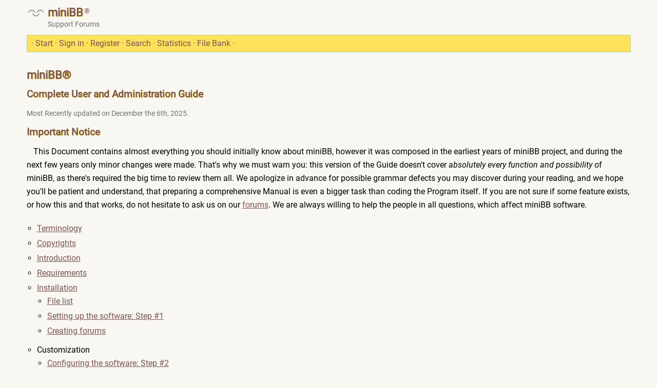

--- FILE ---
content_type: text/html; charset=UTF-8
request_url: https://www.minibb.com/forums/manual.html
body_size: 65146
content:
<!doctype html>
<html lang="en">
<head>
<title>miniBB Support Forums - Manual</title>
<meta name="ROBOTS" content="INDEX,FOLLOW">
<meta http-equiv="content-type" content="text/html;charset=utf-8">
<style>
P, PRE, LI, UL, OL{
font-size:16px;
line-height:26px;
}

P{
color: #000000;
text-indent:13px;
}

P.special{
background-color:#E2E2E2;
margin-left:15px;
text-indent:0px;
padding:4px;
}

SMALL{
font-size:14px;
color:#707070;
}

H1, H2{
font-weight:bold;
color: #775454;
margin-top:13px;
margin-bottom:13px;
text-shadow:#FFE25B 1px 1px 1px;
}

H1{
font-size:22px;
}

H2{
font-size:19px;
}

UL, OL, LI{
color:#000000;
text-decoration: none;
margin-top: 0px;
margin-bottom: 0px;
margin-right: 0px;
margin-left: 5px;
list-style: circle;
padding-bottom:3px;
}

A:link, A:active, A:visited, A:hover{
color:#775454;
}

A:hover{
text-decoration:none;
}

A:hover{
background-color:#F8EFE0;
}

/*
.manhyph {
overflow-wrap: break-word;
word-wrap: break-word;
-ms-word-break: break-all;
word-break: normal;
}
*/

</style>
<meta name="viewport" content="width=device-width,initial-scale=1">
<meta name="Description" content="miniBB's setting up and using guide, contains almost all information about features, settings and modifications, which may be applied, customizing it."> 
<link href="https://www.minibb.com/forums/css/roboto-2023.css" type="text/css" rel="stylesheet">
<link href="https://www.minibb.com/forums/css/default.css?20251117" type="text/css" rel="stylesheet">
<script defer src="https://www.minibb.com/forums/templates/common.js"></script>
<link rel="alternate" type="application/rss+xml" title="miniBB News" href="https://www.minibb.com/forums/rss.php">
<link rel="manifest" href="https://www.minibb.com/manifests.json"><link rel="mask-icon" href="https://www.minibb.com/mask-icon-pinned-tabs.svg">
<meta property="og:image" content="https://www.minibb.com/forums/img/og_image_forum.jpg">
</head>
<body class="gbody">
<a id="top"></a>

<table class="forums">
<tr>
<td class="vTop" style="padding:2px;padding-top:12px"><a href="https://www.minibb.com/" class="mnblnkn"><img src="https://www.minibb.com/forums/img/minibb.svg" style="width:32px;height:auto" alt="miniBB &reg;" title="miniBB &reg;"></a></td><td class="captionTitle noWrap" style="padding-top:12px;padding-bottom:12px"><h1 class="headingTitle" style="display:inline"><a href="https://www.minibb.com/" class="mnblnk mnblnkn">miniBB</a></h1><sup class="txtNr sepr" style="padding-left:2px;font-size:14px">&reg;</sup><!--topSlogan--><br><span class="txtSm">Support Forums</span><!--/topSlogan--></td>
<td class="captionTitle txtR noWrap w100">&nbsp;<!--titleRight-->&nbsp;<!--/titleRight--></td>
</tr>
</table>

<!--topmenu-->
<table class="capMenu">
<tr>
<td class="capMenu" style="padding:4px">&nbsp;<span class="sepr">&middot;</span>&nbsp;<a href="https://www.minibb.com/forums/" class="mnblnk">Start</a> <span class="sepr">&middot;</span> <a href="javascript:showTopLogin();" rel="nofollow" class="mnblnk">Sign in</a> <span class="sepr">&middot;</span> <a href="https://www.minibb.com/forums/index.php?action=registernew" class="mnblnk" rel="nofollow">Register</a> <span class="sepr">&middot;</span> <a href="https://www.minibb.com/forums/index.php?action=search" class="mnblnk">Search</a> <span class="sepr">&middot;</span> <a href="https://www.minibb.com/forums/index.php?action=stats" class="mnblnk">Statistics</a> <span class="sepr">&middot;</span> <a href="https://www.minibb.com/forums/index.php?action=storage" class="mnblnk">File Bank</a>&nbsp;<span class="sepr">&middot;</span>&nbsp;</td></tr>
</table>
<!--/topmenu-->

<!--toplogin-->
<table class="tbTransparentmb" style="display:none" id="toplogintb"><tr><td><form action="https://www.minibb.com/forums/index.php?" method="post" class="formStyle" id="login" name="login">
<table class="tbTransparent w100"><tr><td class="tbTransparentCell vmiddle">
<input type="text" size="18" maxlength="20" name="user_usr" value="" class="textForm vmiddle" tabindex="3" placeholder="Username" autocomplete="off">
<input type="password" size="18" maxlength="32" name="user_pwd" class="textForm vmiddle" tabindex="4" onkeydown="javascript:handleEnter(event, this.form.name);" placeholder="Password" autocomplete="off">&nbsp;<span class="navCellSel txtC" id="tpwdlnk1"><a href="javascript:revealPwd('1');" class="mnblnk mnblnkn vmiddle" rel="nofollow" title="Reveal password">&empty;</a></span>&nbsp;<span class="navCellSel txtC"><a href="https://www.minibb.com/forums/index.php?action=sendpass" rel="nofollow" class="mnblnk mnblnkn vmiddle" title="Forgot password?">?</a></span>
<input type="hidden" name="mode" value="login">
<input type="hidden" name="queryStr" value="action=manual&amp;mdrw=on">
<input type="hidden" name="logintop" value="1">


<input type="hidden" name="pagetype" value="index"><span class="noWrap"><input type="submit" value="Sign in" class="inputButton" tabindex="5">&nbsp;<input type="button" value="Register" onclick="JavaScript:document.location='https://www.minibb.com/forums/index.php?action=registernew'" class="inputButton"></span>
</td></tr></table>
</form></td></tr></table>
<!--/toplogin--><table class="tbTransparentmb">
<tr>
<td class="tbTransparentCell">

<h1>miniBB&reg;</h1>

<h2>Complete User and Administration Guide</h2>

<small>Most Recently updated on December the 6th, 2025.</small>

<h2>Important Notice</h2>

<p>This Document contains almost everything you should initially know about miniBB, however it was composed in the earliest years of miniBB project, and during the next few years only minor changes were made. That's why we must warn you: this version of the Guide doesn't cover <em>absolutely every function and possibility</em> of miniBB, as there's required the big time to review them all. We apologize in advance for possible grammar defects you may discover during your reading, and we hope you'll be patient and understand, that preparing a comprehensive Manual is even a bigger task than coding the Program itself. If you are not sure if some feature exists, or how this and that works, do not hesitate to ask us on our <a href="https://www.minibb.com/forums/">forums</a>. We are always willing to help the people in all questions, which affect miniBB software.</p>

</td>
</tr>
</table>

<table class="tbTransparent">
<tr>
<td class="tbTransparentCell">

<ol type="1">

<li><a href="#specifics">Terminology</a></li>
<li><a href="#copyright">Copyrights</a></li>
<li><a href="#intro">Introduction</a>
<li><a href="#require">Requirements</a></li>

<li><a href="#install">Installation</a>
<ol>
<li><a href="#files">File list</a></li>
<li><a href="#config1">Setting up the software: Step #1</a></li>
<li><a href="#createForums">Creating forums</a></li>
</ol>

</li>

<li>Customization

<ol>

<li><a href="#config2">Configuring the software: Step #2</a>

<ul>
<li><a href="#PHPMailer">PHPMailer</a></li>
</ul>

</li>
<li><a href="#forums_unicode">Setting up the forums &amp; database encoding</a></li>
<li><a href="#templates">Templates</a>

<ul>
<li><a href="#customtpl">Custom templates</a></li>
</ul>

</li>

<li><a href="#lang">Language packs</a></li>
<li><a href="#css">Skins: CSS file</a></li>
</ol>

</li>

<li>Administrative options

<ol>
<li><a href="#panel">Admin panel</a>

<ul>
<li><a href="#addforum">Adding forums</a></li>
<li><a href="#editforum">Editing, re-ordering, deleting forums</a></li>
<li><a href="#subcats">Forum supertitles (categories)</a></li>
<li><a href="#removeuser">Removing member's account</a></li>
<li><a href="#banuser">Banning an IP address</a></li>
<li><a href="#searchusers">Search users</a></li>
<li><a href="#deleteemails">Delete email notifications</a></li>
<li><a href="#exportemails">Exporting emails list</a></li>
<li><a href="#restoreadmin">Restore Admin data in database</a></li>
</ul>

</li>

<li>"Hidden" admin forums options

<ul>
<li><a href="#privateforums">Private forums</a></li>
<li><a href="#archiveforums">Archive (read-only) forums</a></li>
<li><a href="#postforums">Post-only forums</a></li>
<li><a href="#userrankings">Users special rankings</a></li>
<li><a href="#reguserforums">Registered-users-only forums</a></li>
<li><a href="#modsarray">Moderators definition</a></li>
<li><a href="#exlastdisc">Excluding last discussions</a></li>
<li><a href="#sorthread">Sorting specific thread in DESC order</a></li>
<li><a href="#deletemessages">Deleting messages</a></li>
<li><a href="#deletetopics">Deleting topics</a></li>
<li><a href="#editmessages">Editing messages</a></li>
<li><a href="#movetopics">Moving topics</a></li>
<li><a href="#locktopic">Locking topics</a></li>
<li><a href="#stickytopic">"Stickying" topics</a></li>
<li><a href="#subscriptions">Subscriptions</a></li>
<li><a href="#adminprefs">"Preferences" for admin</a></li>
</ul>

</li>

<li>Moderators

<ul>
<li><a href="#moderators">Concepts and possibilities</a></li>
</ul>

</li>

</ol>

</li>

<li>Forums-wide user options

<ol>
<li><a href="#hierarchy">Users hierarchy</a></li>
<li><a href="#registration">User's registration</a></li>
<li><a href="#userlogin">User's login</a></li>
<li><a href="#userlang">User's language</a></li>
<li><a href="#newposts">New topics and replies</a>

<ul>
<li><a href="#emailNotifications">Email notifications</a></li>
<li><a href="#highlight">Automatic links highlighting</a></li>
<li><a href="#bbcodes">BB Codes</a></li>
<li><a href="#quoting">Quoting messages</a></li>
</ul>

</li>

<li><a href="#userlocktopic">Locking topics</a></li>
<li><a href="#editmessage">Editing messages</a></li>
<li><a href="#userprefs">Editing preferences</a>

<ul>
<li><a href="#viewemail">Show email public</a></li>
<li><a href="#sorttopics">Sort topics</a></li>
</ul>

</li>

<li><a href="#changepassword">Changing user password</a></li>
<li><a href="#forgotpassword">Forgotten password</a></li>
<li><a href="#search">Forums search panel</a></li>
<li><a href="#stats">Statistics</a></li>

</ol>

</li>

<li>Some notes for developers

<ol>
<li><a href="#lang">Language packs</a></li>
<li><a href="#dbmodules">Database modules</a></li>
<li><a href="#includeindex">Including in your own PHP script</a></li>
<li><a href="#mod_rewrite">Keywords-rich and user-friendly URLs using Apache's mod_rewrite engine</a></li>
<li><a href="#phpcode">PHP scripts</a></li>
</ol>

</li>

<li><a href="#upgrades">Upgrading miniBB</a></li>
<li><a href="#gnu">GNU Free Documentation License</a></li>

</ol>

</td>
</tr>
</table>

<table class="tbTransparent">
<tr>
<td class="tbTransparentCell">

<h2><a id="specifics">Terminology used in this Manual</a></h2>

<ul>

<li><strong>Forum software</strong>, also called "bulletin board", "message board", "Internet forum" etc., is a <strong>program</strong> for public exchanging messages. miniBB is exactly about it. With miniBB, you can build your own forum.</li>

<li><strong>Message</strong> is a piece of information of forum, posted by a certain Member or a Guest (anonymous poster). Also may be called "<strong>Post</strong>" or "<strong>Reply</strong>".</li>

<li><strong>Topic</strong> is a collection of messages following the same subject. Also may be called "<strong>Thread</strong>". Topic consists of messages listing.</li>

<li><strong>Forum</strong> is a collection of Topics. "Forums" mean the message board in whole and consists of forums listing on the front page, while a single "Forum" is related to a certain subject of discussions. Forum consists of topics listing. Recent Topics from all Forums at once are displayed on the front page of miniBB.</li>

<li><strong>Super-title</strong> in miniBB is a replacement of a forum group or category. It is usually displayed only on the front page or forum dropdown choice box above the forum's title.</li>

<li><strong>Forums Member</strong> - a person on the forum, who has registered a virtual account, consisting of username, password and email address, which are automatically plugged-in when the member logs-in on forum amongst the other provided information. Also may be called "user" or "forums participant". Each Member has its own public profile referenced in a message.</li>

<li><strong>Administrator</strong>, or may be simply called "Admin", is the only one person in miniBB who has access to the Admin Panel, consisting of forums and members lower level management.</li>

<li><strong>Moderator</strong> is the assigned member for certain forum, which is specially privileged by the Administrator to manage, track and control forum messages and topics, also as member accounts.</li>

</ul>

</td>
</tr>
</table>

<table class="tbTransparent">
<tr>
<td class="tbTransparentCell">

<h2><a id="copyright">Copyrights</a></h2>

<p>miniBB is a GPL project (read more on <a href="https://directory.fsf.org/wiki/MiniBB">Free Software Foundation</a> about GPL License), programmed by Paul Puzyrev and Sergei Larionov. You are allowed to copy/distribute/modify all scripts under terms of GPL. You may edit every opened source file which is present in miniBB core package or its extension. Still, if you are using the software under the free GPL License terms, according to the sections 1 and 2c of this License, <b>you are not allowed to remove miniBB copyright attribution link</b> from the template "main_footer.html" (even you may edit it's look or location) and offer miniBB as "your" product or part of website, putting just your own copyright over all forum pages. For removing the link and/or any copyright information, you need to buy <a href="https://www.minibb.com/commercial_license.html">miniBB commercial license</a>. If you have removed miniBB attribution link without allowance, it means you have stolen and pirated the software itself. Do you know any good examples of web projects which were successful using a pirated software?.. Before being a thief, think about what it brings you, or rather what it <em>won't</em> bring you.</p>

<p>If you want to integrate miniBB into your own software, there are two ways of doing that: a) distributing your software for free with the proper license, you should mention miniBB's authors copyright intact in every script, and you can do that without any persmission from us, since GPL license covers that; b) distributing your software commercially, you should either to keep all miniBB copyright notices as in the free software's case, but if you want to remove all references to us, we need to sign a special commercial agreement, which is <a href="https://www.minibb.com/contacts.html">discussed individually</a> for each case.</p>

</td>
</tr>
</table>

<table class="tbTransparent">
<tr>
<td class="tbTransparentCell">

<h2><a id="intro">Introduction</a></h2>

<p>miniBB (an abbreviation of "minimalist bulletin board") is a flat-type (not threaded) bulletin board, discussion forums software, written in <a href="https://www.php.net">PHP</a> and using <a href="https://www.mysql.com">mySQL</a> or another PHP-compatible database as data backend. "Mini" doesn't mean "nothing". Specially developed for small and medium forum communities, which have less than 100 unique posts per day, miniBB also could be, and used in much larger projects. If you take a look at miniBB settings file, or this manual, you'll find a lot of options, both for users and administrator, which allow full and in-time control over the board.</p>

<p>This guide refers to almost all miniBB features and possibilities. It is created both for user and administrator, and is included in miniBB package as the "default" FAQ document. You can use this manual as basic user FAQ for your page under GNU Free Documentation License described below. If you are using this guide as FAQ in your forums, remove all administration and developers guides. Regular users should be informed only about related options.</p>

<p>Some options described in this manual require basic HTML and PHP knowledge. If you are on beginner-user level, study it very carefully before applying any modifications to the miniBB package. Remember: this software comes free, but with no warranties.</p>

</td>
</tr>
</table>

<table class="tbTransparent">
<tr>
<td class="tbTransparentCell">

<h2><a id="require">Requirements</a></h2>

<p>There are no specific requirements of the server type, OS, PHP or mySQL version. Every system that supports PHP/mySQL combination, should also support miniBB. We've got reports that miniBB was successfully up &amp; running on Unix, Linux, Windows, Novell, MacOSX servers, with Apache or IIS, or other typical web-server installed. As about PHP or database version, we recommend to use only final and stable versions of these products. It's the question of your own security at first. However, since PHP is growing fast, we may also recommend to study the most up-to-date <a href="https://www.minibb.com/require.html" target="_blank">requirements page at miniBB.com</a>.</p>

<p>Before installing miniBB, make sure you have PHP installed on your server, and you have mySQL host, login and password information which you'll need to put into the configuration file.</p>

</td>
</tr>
</table>

<table class="tbTransparent">
<tr>
<td class="tbTransparentCell">

<h1>Installation</h1>

<h2><a id="files">Files list</a></h2>

<p>The current miniBB version has the files &amp; folders structure mentioned below:</p>

</td>
</tr>
</table>

<table class="tbTransparent">
<tr>
<td class="tbTransparentCell">

<ul style="background-color:#E2E2E2">
<li><b>[CSS]</b>
<ul>
<li><b>default.css</b> - CSS file which defines a primary forum skin (font colors and sizes, background colors, table widths, borders, hyperlink colors etc.). Additionally, this folder may contain other customized CSS files, and include local font definitions.
</ul>
</li>

<li><b>[IMG]</b>
<ul>
<li><b>[forum_icons]</b> - a folder where all forum icons reside
<ul>
<li><b>default.svg</b> * - default forum icon coming with miniBB package</li>
<li><b>button_bold.svg</b> - BB-code's Bold button icon</li>
<li><b>button_image.svg</b> - BB-code's Referenced Image button icon</li>
<li><b>button_italic.svg</b> - BB-code's Italic button icon</li>
<li><b>button_url.svg</b> - BB-code's URL button icon</li>
<li><b>minibb.svg</b> - icon/logo of miniBB</li>
<li><b>p.gif</b> - 1x1 px transparent dot icon (used in the proper aligning of HTML tables)</li>
<li><b>page.svg</b> - Forum Pagination's row icon</li>
<li><b>progress.svg</b> - progress indicator for various add-ons having it enabled (like Captcha, Favorites etc.). Try a great tool under <a href="https://www.svgbackgrounds.com/search/icons" target="_blank">SVG Backgrounds</a> to generate a version for your own website, which preferrably should be a square of 16 px in width/height.</li>
<li><b>s.svg</b> - Reply icon</li>
<li><b>t.svg</b> - Post icon</li>
<li><b>topic_active.svg</b> - an indicator icon used in Watching/Subscriptions lists
<li><b>topic_default.svg</b> - default icon for Topic item in Topics listing</li>
<li><b>topic_empty.svg</b> - icon indicating not-answered Topics in Topics listing</li>
<li><b>topic_hot.svg</b> - icon indicating very active Topics in Topics listing, containing more than <em>$viewmaxreplys</em> messages</li>
<li><b>topic_locked.svg</b> - icon indicating a Locked Topic in Topics listing</li>
<li><b>topic_reverse.svg</b> - icon indicating a reversed (latest replies first) Topic in Topics listing</li>
<li><b>topic_sticky.svg</b> - icon indicating a Sticky Topic in Topics listing</li>
<li><b>topic_stlock.svg</b> - icon indicating a Sticky Topic in Topics listing, which is Locked</li>
<li><b>topic_supersticky.svg</b> - icon indicating a Super-Sticky Topic, appering on top to all forums' lists</li>
<li><b>up.svg</b> - icon indication Top-arrow appearing dynamically at the bottom, and pointing to the top of the page when clicked</li>
</ul>
</li>	</ul>
</li>

<li><b>[LANG]</b> - this folder contains all possible Language packs and translations for the forum
<ul>
<li><b>eng.php</b> - default language pack for the forum, containing all possible translations;</li>
</ul>
</li>
	
<li><b>[TEMPLATES]</b> - this folder stores forum templates which may be all modified non-destructively.
Below are described forum pages they are used on.
<ul>
<li><b>admin_addforum1.html</b> - forum adding form in the Admin panel</li>
<li><b>admin_banusr1.html</b> - user banning form in the Admin panel</li>
<li><b>admin_deleteban1.html</b> - deletion of user's ban form in the Admin panel</li>
<li><b>admin_editforum1.html</b> - forum editing form in the Admin panel (step 1: choosing the forum)</li>
<li><b>admin_editforum2.html</b> - forum editing form in the Admin panel (step 2: modifying the forum)</li>
<li><b>admin_export_emails.html</b> - exporting user emails form in the Admin panel</li>
<li><b>admin_login.html</b> - Admin panel's login form</li>
<li><b>admin_panel.html</b> - Admin panel's options list</li>
<li><b>admin_removeuser1.html</b> - removing user form</li>
<li><b>admin_searchusers.html</b> - searching users form in the Admin panel</li>
<li><b>admin_searchusersres.html</b> - searching users results in the Admin panel</li>
<li><b>admin_sendmails1.html</b> - "removing email from topic subscriptions" form in the Admin panel</li>
<li><b>common.js</b> - JavaScript codes for various client-side procedures on the forum, which may be also used for the Mobile version</li>
<li><b>email_admin_userregister_<i>eng</i>.txt</b> - email text when notifying member on registration; <em>eng</em>
	may be added or changed to your language's prefix</li>
<li><b>email_reply_notify_<i>eng</i>.txt</b> - email notification text when notifying member on a new Message in Topic</li>
<li><b>email_user_confirm_<i>eng</i>.txt</b> - email confirmation text when confirming member's registration</li>
<li><b>email_user_password_<i>eng</i>.txt</b> - email confirmation text when sending forgotten password to a member</li>
<li><b>email_user_register_<i>eng</i>.txt</b> - new registration's greetings</li>
<li><b>faq.html</b> - the content located under the "Manual" link on the board (by default, includes reference to this Manual)</li>
<li><b>form.js</b> - JavaScript codes for various client-side procedures on the forum</li>
<li><b>go.html</b> - intermediate message displayed when <em>$metaLocation</em> option is set</li>
<li><b>main_access_denied.html</b> - message displayed when the user has been banned by the IP address or user ID</li>
<li><b>main_footer.html</b> - common footer for all forum pages</li>
<li><b>main_forumgroup.html</b> - forum's super-title layout for the front forums page if <em>$startPageModern=FALSE;</em></li>
<li><b>main_forums.html</b> - forum listing's layout for the front forums page if <em>$startPageModern=FALSE;</em> (old-school look)</li>
<li><b>main_forums_cell.html</b> - forum listing's raw's layout for the front forums page if <em>$startPageModern=FALSE;</em></li>
<li><b>main_forums_list.html</b> - forums dropdown box displayed beneath each topics listing</li>
<li><b>main_header.html</b> - common header for all forum pages (containing meta-tags, keywords, dynamic titles, navigation menu, etc.)</li>
<li><b>main_last_discuss_cell.html</b> - Recent Topics' raw's layout for the front forums page if <em>$startPageModern=FALSE;</em></li>
<li><b>main_last_discussions.html</b> - Recent Topics' general layout for the front forums page if <em>$startPageModern=FALSE;</em></li>
<li><b>main_modern_fcell.html</b> - forum listing's raw's layout for the front forums page if <em>$startPageModern=TRUE;</em></li>
<li><b>main_modern_layout.html</b> - forum layout for the "modern" version of the board if <em>$startPageModern=TRUE;</em></li>
<li><b>main_modern_lcell.html</b> - Recent Topics' raw's layout for the front forums page if <em>$startPageModern=TRUE;</em></li>
<li><b>main_modern_stitle.html</b> - forum's super-title layout for the front forums page if <em>$startPageModern=TRUE;</em></li>
<li><b>main_post_area.html</b> - common code for posting form's table and the submit button</li>
<li><b>main_post_closed.html</b> - "Topic is closed" status</li>
<li><b>main_post_form.html</b> - common posting form and related BB-code buttons</li>
<li><b>main_posts.html</b> - topic's general layout</li>
<li><b>main_posts_cell.html</b> - topic's cell layout</li>
<li><b>main_subscriptions.html</b> - Watching/Subscriptions list displaying (layout)</li>
<li><b>main_subscriptions_cell.html</b> - Watching/Subscriptions list displaying (cell)</li>
<li><b>main_topics.html</b> - topics listing's general layout</li>
<li><b>main_topics_cell.html</b> - topics listing's raw's general layout</li>
<li><b>main_user_info.html</b> - public member's profile's general layout</li>
<li><b>main_user_info_cell.html</b> - public member's profile's raw's layout</li>
<li><b>main_viewsubs.html</b> - viewing subscriptions list for Admin and Moderators</li>
<li><b>main_warning.html</b> - common template to display warnings, error messages, notices etc.</li>
<li><b>manual_eng.html</b> - this Manual</li>
<li><b>protect_forums.html</b> - form displayed when all forums are protected by a password</li>
<li><b>search.html</b> - search forums form</li>
<li><b>search_box.html</b> - template to hold the search box template</li>
<li><b>search_messages_cell.html</b> - search template for displaying searched messages</li>
<li><b>search_topics_cell.html</b> - search template for displaying searched topic titles</li>
<li><b>stats.html</b> - forums statistics</li>
<li><b>stats_bar.html</b> - forums statistics' raw's bar layout</li>
<li><b>tools_edit_post.html</b> - editing message form</li>
<li><b>tools_edit_topic_title.html</b> - editing topic's title form</li>
<li><b>tools_move_topic.html</b> - moving topic form</li>
<li><b>tools_send_password.html</b> - sending forgotten password form</li>
<li><b>tools_userips.html</b> - list of all members posted from the certain IP address</li>
<li><b>user_dataform.html</b> - member's profile form</li>
<li><b>user_logged_in.html</b> - member's logged-in status</li>
<li><b>user_login_form.html</b> - member's logged-out status</li>
<li><b>user_login_only_form.html</b> - common table for member's login status</li>
</ul>

</li>
	
<li><b>_install.php</b> - software's auto-installation file. Should be removed after installation!</li>
<li><b>_install_mysql.sql</b> - software's installation file (SQL commands). Should be removed after installation!</li>
<li><b>_install_mysql_utf8mb4.sql</b> - software's installation file (SQL commands for 'utf8mb4' database). Should be removed after installation!</li>
<li><b>bb_admin.php</b> - Admin Panel's core script; should be renamed to the other filename for security reasons.</li>
<li><b>bb_codes.php</b> - core functions for BB codes; it could be non-destructively extended with new BB-codes.</li>
<li><b>bb_cookie.php</b> - core functions for member's authorization</li>
<li><b>bb_func_checkusr.php</b> - core functions for checking member's registration and profile updates</li>
<li><b>bb_func_confpwd.php</b> - core functions for password confirmation via email</li>
<li><b>bb_func_delmsg.php</b> - core functions for deleting a message</li>
<li><b>bb_func_deltopic.php</b> - core functions for deleting a topic</li>
<li><b>bb_func_deluser.php</b> - core functions for deleting/blocking a user</li>
<li><b>bb_func_editmsg.php</b> - core functions for editing a message</li>
<li><b>bb_func_editprf.php</b> - core functions for editing member's profile</li>
<li><b>bb_func_forums.php</b> - core functions to display forums listing in a dropdown box</li>
<li><b>bb_func_inslng.php</b> - core function to display all available languages to select in member's profile</li>
<li><b>bb_func_ldisc.php</b> - core functions to display Recent Topics</li>
<li><b>bb_func_locktop.php</b> - core functions for locking a topic</li>
<li><b>bb_func_login.php</b> - core functions for handling login on the board</li>
<li><b>bb_func_man.php</b> - core functions to parse Manual</li>
<li><b>bb_func_movetpc.php</b> - core functions for moving a topic</li>
<li><b>bb_func_posthold.php</b> - core functions to display so called "post-hold" form, when the message can't be posted for some reason</li>
<li><b>bb_func_pthread.php</b> - core functions to post a new message</li>
<li><b>bb_func_ptopic.php</b> - core functions to post a new topic</li>
<li><b>bb_func_regusr.php</b> - core functions to register an account</li>
<li><b>bb_func_subscriptions.php</b> - core functions to handle Watching/Subscription topics</li>
<li><b>bb_func_search.php</b> - core functions to search forums</li>
<li><b>bb_func_sendpwd.php</b> - core functions to send a forgotten password</li>
<li><b>bb_func_stats.php</b> - core functions to display statistics of forums</li>
<li><b>bb_func_sticky.php</b> - core functions to make a topic "sticky" (always appearing on top of a certain forum)</li>
<li><b>bb_func_supersticky.php</b> - core functions to make and display a topic as "super-sticky" (always appearing on top of all forum listings)</li>
<li><b>bb_func_txt.php</b> - core text-parsing functions</li>
<li><b>bb_func_unsub.php</b> - core functions to unsubscribe from a topic</li>
<li><b>bb_func_usernfo.php</b> - core functions to display member's profile</li>
<li><b>bb_func_usrdat.php</b> - core functions to parse entered profile's values</li>
<li><b>bb_func_vforum.php</b> - core functions to display forums listing</li>
<li><b>bb_func_viewip.php</b> - core functions to display list of usernames which has been posted from the same IP address</li>
<li><b>bb_func_vthread.php</b> - core functions to display messages listing (topic)</li>
<li><b>bb_func_vtopic.php</b> - core functions to display topics listing (forum)</li>
<li><b>bb_functions.php</b> - common software's functions and the version container</li>
<li><b>bb_plugins.php</b> - script to extend with different add-ons at the common non-destructive level</li>
<li><b>bb_plugins2.php</b> - script to extend with different add-ons at the common non-destructive level</li>
<li><b>bb_plugins_user.php</b> - script to extend with different add-ons at the member's level</li>
<li><b>bb_specials.php</b> - additional forum options, like defs for private, read-only and post-only forums, moderators assignments, members custom rankings etc.</li>
<li><b>COPYING</b> - GPL License file</li>
<li><b>favicon.ico</b> - default icon to display in the browser's bar and browser's bookmarks</li>
<li><b>index.php</b> - root software's script; may be renamed to have a different filename</li>
<li><b>robots.txt</b> - default 'robots' file for search engines</li>
<li><b>setup_mysql.php</b> - MySQL requests and functions module; you may develop another SQL-module compatible with
PHP based on these functions (MSSQL, Postgre, MySQLite etc.)</li>
<li><b>setup_options.php</b> - common root settings file</li>
</ul>

</td>
</tr>
</table>

<table class="tbTransparent">
<tr>
<td class="tbTransparentCell">

<p>You <b>could not rename</b> forum's root folders, else the software won't function properly.</p>

<p>Depending on the installed add-ons, optionally, there may be also various plug-in script files located under the abovementioned folders.</p>

</td>
</tr>
</table>

<table class="tbTransparent">
<tr>
<td class="tbTransparentCell">

<h2><a id="config1"></a>Setting up the software: Step #1</h2>

<p class="special">With no matter to miniBB version or the add-ons you're going to install, at first try the <b><a href="https://www.minibb.com/com.html" target="_blank">miniBB Compiler</a></b>, taking care of your time and health. This tool allows to automate the process of manual installations, making miniBB setup possible in a minute. Whatever package you have on output, will be compatible with everything listed in this chapter below.</p>

<p>Before you are going to install miniBB, at first, you already should have a <strong>web-hosting space</strong> and the registered <strong>domain</strong>, under which your forums will reside. One copy of MiniBB could be executed on one domain only.</p>

<p>Hosting package should support <strong>PHP</strong> and <strong>mySQL</strong>. <small>* Check <a href="https://www.minibb.com/require.html">miniBB requirements page</a> to make sure your hosting has everything to run the forum.</small></p>

<p>There should be a mySQL database available, and you should know its name, login, password and host name where it resides. This data is required for the miniBB installation. If you don't know what is a mySQL database, try to search the web first. On many hosting plans, there are available administration tools like cPanel, where you could create a database on your own.
</p>

<p>
In most cases your database should be set in UTF-8 encoding. If you have mySQL version older than 5.5.3 <i>(your mySQL version is displayed by the miniBB installation script at the first screen - you could safely execute it to check for the version, as the first screen doesn't initiate the installation process)</i>, then try to apply this command in the SQL command window:
</p>

<p class="special"><b>alter database DB_NAME character set utf8 collate utf8_general_ci;</b>
</p>

<p>
If you have mySQL version equal or greater than 5.5.3, it would mean your database should provide the full support of UTF-8. Then try to apply the following command:

<p class="special"><b>alter database DB_NAME character set = utf8mb4 collate = utf8mb4_unicode_ci;</b>
</p>

<p>
In both cases, DB_NAME stands for your Database Name. Read more about <a href="#forums_unicode">configuring the Unicode database properly</a> below.
</p>

<p>mySQL's user name, password, host and database should be known and well-working in advance. According to the mySQL's access privileges, it must be a "super-user", which is allowed to create tables. Many users don't know a lot about these values, and could get a "server overload issue" with the REFCODE provided (in miniBB starting from ver.3.5; in older releases, errors could be named like <b>Database/configuration error.</b> or <b>Database/configuration error (DB is missing).</b>). Any error displayed like described above, simply means the mySQL database is either not installed, either improperly configured in <i>setup_options.php</i>. miniBB doesn't use anything specific for connection to database - they are only regular PHP/mySQL functions. Establishing the proper connection to your database is the most important step in setting up the forum.</p>

<p>Unpack <em>'minibb.zip'</em> package somewhere on your disk, where 'minibb.zip' stands for the basic free version, or for the compiled package. Be sure you are unpacked all files and folders <b>match the original folders structure</b> on your disk as it's provided in the package. Make sure you have [IMG], [LANG], [TEMPLATES] folders extracted, and they are contained with proper files.</p>

<p>You should transfer all miniBB package files and folders to the place under your hosting, where you would like to see your forum running. Use <strong>File Transfer Protocol (FTP)</strong> client for that; hereby you should have FTP access (login and password) to the server. If you don't know what is FTP and how to use it, try to search the web first. <strong>Use a qualified FTP client program for this purpose</strong>, because files should be not broken or binary-converted when transferring on the server. Our FTP client recommendation is <a href="https://www.ghisler.com/" target="_blank">Total Commander</a>.</p>

<p>When all files are transferred, make sure you have uploaded them all, and the files/folders structure <strong>matches the original</strong>. Compare all uploaded and original files by size, one-by-one, to the original package. It is a very common mistake, when some file has been not uploaded in full (during the connection error, or FTP client reset error), and all that may give an additional error report when executing miniBB, so it will not execute partially or in full. For example, this is a reason for common error reports like "<i>TEMPLATE NOT FOUND</i>", "<i>Fatal error.</i>", "<i>...failed to open stream: No such file or directory in...</i>", "<i>Failed opening ... for inclusion...</i>" etc.</p>

<p>By default, in the basic mode, MiniBB doesn't require special file permissions.</p>

<p>On your disk, locate the file called <strong>setup_options.php</strong> which contains almost every common option of miniBB. Open it for editing in some <strong>plain text editor</strong>.</p>

<p>Here and further, <strong>modify all miniBB files with a qualified text editor!</strong> Our recommendation is <a href="https://www.flos-freeware.ch/notepad2.html" target="_blank">Notepad2</a>. This editing program, or similar are not storing additional newlines, spaces or breaks before &lt;?php and/or after ?&gt; tags, and it doesn't change the original structure of the file. Having something extra in the file may cause problems with your forum program. For example, you will be unable to log in, and kind of such error will appear: <i><a href="https://www.minibb.com/forums/7_2583_0.html" target="_blank">Cannot modify header information - headers already sent by (output started at...</a></i>.</p>

<p>Under the settings file, you will find a lot of settings, but it is not required to edit all of them in this 1st step. We will edit only some of them, and will explain the others later. Let's begin.</p>

<ul>

<li><b>&#36;DB = 'mysql';</b> Depending on your database module, could be 'mysql', 'postgresql' or 'mssql'. Keep 'mysql' for current version of miniBB.</li>
<li><b>&#36;DBhost = 'localhost';</b> Specify host name for the forums database. On most hosting plans it is 'localhost', but may vary.</li>
<li><b>&#36;DBname = 'miniBB';</b> Specify the name of the database.</li>
<li><b>&#36;DBusr = 'USERNAME';</b> Specify the database's username.</li>
<li><b>&#36;DBpwd = 'PASSWORD';</b> Specify the database's password.</li>

<li><b>$Tf = 'minibbtable_forums';<br>$Tp = 'minibbtable_posts';<br>$Tt = 'minibbtable_topics';<br>$Tu = 'minibbtable_users';<br>$Ts = 'minibbtable_send_mails';<br>$Tb = 'minibbtable_banned';<br><!--3.5-->$Tl = 'minibbtable_failedlogin';<!--/3.5--></b><br>Specify database's table names - for security reasons, default names are recommended to change with a different prefix.</li>

<li><b>$cookiedomain = '';</b> miniBB uses cookies for keeping the login. Here it's defined this Cookie's domain. Most likely you can leave this value as blank, however, if you have problems logging into the forum, set this to your domain name, without the https:// or http:// in front. F.e., if your forum is at http://www.mysite.com/miniBB then set this value to "www.mysite.com". Setting it ".mysite.com" will allow to work it from all subdomains of this certain domain.</li>
<li><b>$cookiename = 'miniBBsite';</b> Cookie name. Use only latin letters, digits and underscore sign specifying it. No spaces, dots or special symbols are allowed, this will make the login impossible to proceed. Should begin with a latin letter.</li>
<li><b>$cookiepath = '';</b> Cookie setting. Usually you don't need to change this (it will be substituted by a browser automatically); however if it's being accessed for the whole root domain, set to '/'.</li>
<li><b>$cookiesecure = FALSE;</b> Cookie setting. Set this to TRUE <i>only</i> if your forum URL starts with 'https://' (and so it works with a secure connection). TRUE on an insecured connection will lead to failed logins.</li>
<li><b>$cookie_expires = 3600;</b> This is the number of seconds that a session lasts for, 3600 = 1 hour, 2592000 = 30 days. The session will exprire if the user doesn't view a page on the forum within this amount of time. If you are experiencing problems with international users, set this to 25 hours.</li>
<li><b>$cookie_renew = 1800;</b> This is the time after which session is sent again; for example, user was logged 
once, then logs again (password is not asked), works and this amount of time is reached. Usually it is not 
necessary to change this.</li>
<!--3.5-->
<li><b>$cookie_httponly=(version_compare(phpversion(), '5.2.0', '&lt;')?FALSE:TRUE);</b> Available since miniBB 3.5, this option defines the use of HTTPOnly flag. If you're sure your PHP version is higher than 5.2.0, you could set this straight to TRUE; FALSE otherwise.</li>
<li><b>$cookie_options=(version_compare(phpversion(), '7.3.0', '&lt;')?FALSE:TRUE);</b> Available since miniBB 3.5, this value defines the use of "options" signature, available in PHP since ver.7.3.0. If you're sure your PHP version is 7.3.0 or later, you could set it directly to TRUE. Otherwise, set to FALSE - in this case, miniBB will use the older implementation of setting a cookie.</li>
<li><b>$cookie_samesite='Strict';</b> Available since miniBB 3.5, this defines the use of the SameSite attribute. It could be only applied with the "options" signature as described above and works only in PHP starting from ver.7.3.0. The values could be 'None', 'Lax' or 'Strict'. 'Strict' is always recommended. If you have a lower PHP version, you may skip setting this value, as it won't be applied in setting a cookie.</li>
<!--/3.5-->

<li><b>&#36;admin_usr = 'ADMIN_USR';</b> Specify Administrator's login, is inserted in database also as first engine username with the member's ID equal to 1. Do not use "|" character in the Admin's username (most likely, use only alphanumerical symbols and digits). You may change it anytime later; read on our forums <a href="https://www.minibb.com/forums/7_905_1.html">how to change admin's password</a> properly.</li>

<li><b>&#36;admin_pwd = 'ADMIN_PWD';</b> Specify Admin's password.</li>

<li><b>&#36;admin_email = 'admin@email';</b> Specify root admin's email. It is not displayed to public on forums.</li>

<!-- 2.0.4 -->
<li><b>$reply_to_email = $admin_email;</b> an email address used in Reply-To, Errors-To and Return-Path fields of all forum automated messages. If it's allowed by the server, on this email address you will also get all emails returned by some reason. By default, all emails contain Reply-To email specified in $admin_email, but you could make it different. <a href="https://www.minibb.com/forums/other-1/making-automated-messages-to-reach-recipient-solution-which-proven-on-9642.html" target="_blank">Read more on how to properly set up this email address</a> to avoid undelivery of automated emails.</li>
<!-- 2.0.4 -->

<li><b>&#36;main_url = 'http://yourdomain/forums';</b> Full URL (beginning with "http://" or "https://") <u>to your forums</u> (not to the main site!!!); <b>with no ending slash</b>); used in email notifications and other scripting stuff, like redirect from one page to the other. Must be set correctly in order to the board working fine. <strong>Pay a special attention</strong>: <i>www.domain.com</i> and <i>domain.com</i> are <b>different</b> things, specially when we talk about handling of authorization cookies. If the cookie has been set from <i>www.domain.com</i>, it will not work on <i>domain.com</i> (so you won't be logged in), and otherwise. This is a very common mistake, which makes troubles with logging in/out in forums.

<br>

By default, this variable will try to generate its own value based on <i>$_SERVER</i> parameters, this could help to avoid confusion on local networks and intranet when trying out miniBB. When the forums go live, this value should be definitely set to a static value, containing your domain set properly with or without 'www' as mentioned above.</li>

<li><b>&#36;bb_admin = 'bb_admin.php?';</b> Admin panel's script's filename - for security reasons, rename the physical file <i>bb_admin.php</i> (administrative file) having a different filename with '.php' extension, and then specify the filename here. The value must contain the ending question mark (?), like: <i>'your_renamed_admin_file.php?'</i>.</li>

</ul>

<p>Also, pay attention also to the option <strong><a href="#pathToFiles">$pathToFiles</a></strong>, which is described below. It's not a subject of changing if your miniBB program is running smoothly. However on some operating systems like Windows, and under some server configurations, it will be strongly required, that you set full absolute path to your scripts, so they can be included via PHP's <i>include</i> function properly. Also, many third party libraries functions available in PHP, may require this option to be set as full path (GD or Aspell, for example).</p>

<p>After you've done editing of <em>setup_options.php</em>, save it and update on your server. Then proceed to the Installation itself.</p>

</td>
</tr>
</table>

<table class="tbTransparent">
<tr>
<td class="tbTransparentCell">

<h2><a id="install">Automatic Installation</a></h2>

<p>Installation of miniBB is very simple and takes less than a minute. After you did the basic configuration described above (did you?..), locate <em>http://yourdomain/forums/<wbr>_install.php</em> (this URL stands for your own URL) in your browser. If you have configured everything properly, it should open miniBB installation screen, where some of your server's configuration and software versions are automatically detected, and displayed by the informative purpose. Read everything carefully and continue installation, following instructions on that screen. Usually, it takes couple of seconds to create all database tables and admin account on forums.</p>

<p><small>MiniBB is also possible to install manually. This is recommended only for professionals having troubles or limitations with mySQL database. For manual installation, execute commands located under <em>_install_mysql.sql</em> file, and optionally under <em>_install_mysql_utf8mb4.sql</em> file (having mySQL equal or greated than ver.5.5.3). Afterall, reset admin's account in the admin panel, clicking the proper link, but this is not a mandatory action - if you just keep your admin access data in a plain <i>setup_options.php</i> file, with <b>no replicating the admin password to a database</b>, in some cases it could be more safe and bullet-proof.</small></p>

<p>After installation is completed, delete <i>_install.php</i> and <i>_install_mysql.sql</i> files from the forums folder directory for security reasons.</p>

</td>
</tr>
</table>

<table class="tbTransparent">
<tr>
<td class="tbTransparentCell">

<h2><a id="createForums">Creating forums</a></h2>

<p>miniBB engine is using cookies for registered users and admin log in. PHP sessions could be used optionally, but we don't recommend it because of weak search engine mechanisms on sessions. Please refer to "logging" section for more info. So, turn on cookies in your browser for that stuff.</p>

<p>Do a login to your admin page. Usually is "bb_admin.php", but since your are renamed this file (<b>did you?</b>..), only you know what is admin panel URL. So, go to that panel, and probably you will be prompted for your admin login and password. Enter them, and you must go into admin panel. If the trouble appears and you're not able to login, double check your cookie path, domain and name, probably change them and, on IIS servers, try to uncomment "$metaLocation" option (see below).</p>

<p>There you will see a bunch of options for your miniBB forums. We will describe them <a href="#addforum">later</a>, but now we need to create some forums. So, click on "Add forum" link and... follow instructions on the screen! We guess, it will be very easy to create some forums. Refer to "<a href="#subcats">Supertitles</a>" secton - supertitles are actually replacement for subcategories.</p>

<p>Also, we don't recommend to give forums "large names". Be as laconic as possible. First, it is more rememberable, second, large names do not fit in topics or threads listing pages. Search cralwers like Google also don't like them.</p>

<p>When you enter miniBB as administrator, you are also logged in as simple user. You can make posts under your name, edit other posts, make deletions etc. We'll talk about it later. Only one: by default, you should also see "admin panel" link beneath every page. And you can automatically reach your panel following this link, each time you are signed in as admin.</p>

</td>
</tr>
</table>

<table class="tbTransparent">
<tr>
<td class="tbTransparentCell">

<h1>Customization</h1>

<h2><a id="config2">Configuring the software: 2nd step</a></h2>

<p>At this moment, your miniBB should be running already! Go to index.php and check this. But, there is a lot of other options that probably you want to change. Let's refer to <i>setup_options.php</i> again. Note for PHP newbies: //$a='b'; string actually means nothing, and this setting will not work in any case, because this statement is COMMENTED (two slashes before). Removing slashes means UNCOMMENT or ENABLE this setting. For changing setting, change its content between apostrophes (''). Numerical settings may also not contain apostrophes.</p>

<ul>
<!--3.3-->
<li><b>/* determining the mobile device */</b> This block is actually not about a single setting, but about the code which forms the rule checking if the client is browsing with the mobile device or not. By default, it's used for mobile-friendly checks by Google; in the advance version, this code is used for switching the <a href="https://www.minibb.com/mobile.html">Mobile Template</a> mode. Possibly you don't have to modify this code if you're not the coder; however it's possible to build a very deep level of sophistication when new mobile devices come on the market and they would need special rules for identification.</li>

<li><b>$indexphp='index.php?';</b> The name of your index file; could be renamed to a different filename, for example when conflicting with an existing site's index name. <u>Should have an ending question mark (?)</u>, like shown, disregarding the custom filename.</li>

<li><a id="pathToFiles"><b>$pathToFiles='./';</b></a> Full file system path to your miniBB files (on Linux, as for example, could be <i>/usr/home/public_html/forum/</i>). Must have SLASH at the end. You may use one copy of general miniBB core, but having just different index and options file, create many communities based on this core. This option also could solve some file including problems on systems like Novell. You can set the full path to the scripts, or leave default if the board is working normally. This option also is necessary to set, if you include your own php header and footer (see below).</li>

<li><b>&#36;fontsCSS = "&lt;link href=\"[...]\" type=\"text/css\" rel=\"stylesheet\" /&gt;";</b> This setting defines the fonts stylesheet which could be used widely on your forum. Depending on your version of miniBB, there could be a different value instead of '[...]'. Prior to v3.5.1 it's been referenced to the Google's Roboto font API <i>https://fonts.googleapis.com/css?family=Roboto</i>; since v3.5.1 it refers to the local distribution of Roboto font <i>{$main_url}/css/roboto.css</i>. You could create references to another font(s) API from Google, or local font(s), or just set this to an empty value and define all fonts in the [css]/<i>{&#36;skin}</i>.css style which is defined below. {&#36;fontsCSS} is only included in <em>templates/main_header.html</em>, so you could also remove this setting from there if you won't use external fonts in your layout.
<br>
For downloading free Google fonts and applying them to your forums, try the <a href="https://gwfh.mranftl.com/fonts" target="_blank">google-webfonts-helper</a> project. It allows to choose a font, make the charset selection, then copy the automatically generated CSS and download all necessary files at once. Follow what's created under /css/ folder of miniBB, how it's referenced in <i>roboto.css</i> as for an example, put the additional font names and defs under <i>/css/default.css</i> which is used on the forum, and then update the value of <i>$fontsCSS</i> in <i>setup_options.php</i>, replacing your fonts set, or adding it as a different stylesheet in additional meta-tag.


<li><b>&#36;skin = 'default';</b> The name of the CSS-skin (in this case, it will be located under [css]/"<i>default</i>.css" file). In most cases, leave the default value and edit the skin file itself.</li>

<li><b>$sitename = 'Community build on miniBB';</b> Forum's title. Appears on all pages, as well as in notification email subjects and bodies. Try to avoid long titles. First of all, it will affect the overall look &amp; feel of the board, because such titles are widely used in forums navigation links. Second, modern email spam filters may consider emails with more than 55 characters subject as "non-human" and block them. MiniBB team's recommendation is to put maximum of 4 most important keywords in such title, describing your forums, with no overlimiting of 35 characters.</li>

<!--3.1-->
<li><b>//$emailname = 'miniBB Forums';</b> An optional name/title (hidden by default), which would appear in the FROM field of emails sent by miniBB, if they are enabled (as subscriptions, registration confirmations etc.). If it's not specified here, then the FROM name will be equal to the value of <i>$sitename</i>. If you have a large forum's title, re-specify the FROM name here to a shorter one.</li>

<!--3.5-->
<li><b>//$sitename_subtitle = 'Support Forums';</b> non-mandatory option (hidden by default). You could specify an alternative forums title which will differ from what's displayed in the &lt;title&gt; tag. Then it could be used in the "main_header" template, or in the Mobile layout.</li>
<!--/3.5-->

<li><b>&#36;startPageModern = TRUE;</b> A mandatory option, specifying the type of the forums' front page layout mode. TRUE stands for the layout listing the most Recent Topics on the left, and the Forums listing on the left column. FALSE means the old-school forums layout, when Forums listing follows first, then the Recent Discussions (which also could be forced to be hidden in this case). FALSE also specifies the mode when it's interpreted as <a href="https://search.google.com/test/mobile-friendly" target="_blank">"mobile-friendly" by Google</a>, despite if we consider using forums in such mode on mobile devices, it's lacks a proper mobile layout available in the <a href="https://www.minibb.com/mobile.html" target="_blank">miniBB Mobile package</a>.</li>

<li><b>/* Mobile Friendly/Template code */</b> The code in this block specifies some specific options, if the forum is accessed from a mobile device. The free miniBB version contains the only code, which re-sets the default layout, making it compliant with the Google's "mobile-friendly" check (see above). However the <a href="https://www.minibb.com/mobile.html" target="_blank">miniBB Mobile package</a> contains the rich version of the truly mobile layout and templates, which are all set in this block of code. By default, you don't have to touch anything in this block.

<li><b>&#36;lang = 'eng';</b> Language used in miniBB interface. Just check how your language file in directory "lang" is called (example: eng.php is 'eng', rus.php is 'rus'). By default, only english language file is included. For more language packs, refer to our site.</li>

<li><b>&#36;emailadmin = 1;</b> notify admin when a new profile is registered. 0 for "no", 1 for "yes".</li>

<li><b>$emailusers = 1;</b> The value of &quot;1&quot; enables some emailings for participants, like Registration email and New post notifications (members could subscribe to new posts notifications in selected topics, even if they are not authors of these topics). Mailing is a heavy server process, so it's not recommended to set this up for big communities; however it's worth to try out on small and medium forums, or as soon your forum grows.

<br><br>
It is also possible to define, if users could receive notifications on their profile language: set <i>$emailusers=<b>2</b>;</i>. In this case, you should create email templates (templates/email_*.txt) with the proper 3 letters language postfix, for example: <i>email_reply_notify_<u>ger</u>.txt, email_user_register_<u>ger</u>.txt, email_user_password_<u>ger</u>.txt</i> for German - in this case, the core pack <i>ger.php</i> should be available under the /lang/ folder and could be selected in the Profile. This is however not mandatory. If <i>lang/ger.php</i> exists, but there are no related email templates, default templates would be used as for the default language pack defined in the <i>$lang</i> setting (for English: <i>email_reply_notify_eng.txt, email_user_register_eng.txt</i> or <i>email_user_password_eng.txt</i>). Default language pack is also always used for Admin and other system notifications.

<br><br>
Please note that for New post notifications by email, this setting could be overwritten by the values set in <b>$purgeEmailSettings</b> (check below). For example, you could set <i>$emailusers=0;</i> and that way disable Registration email AND New post notifications, but setting <i>$purgeEmailSettings=2;</i> you will enable New post notifications <i>only</i>. Also please note, that if you set <b>$genEmailDisable=1;</b> like described below, this would globally turn off all emailings on the server, i.e. the value of <i>$genEmailDisable</i> overrides all mentioned above.

<br><br>
This setting doesn't affect forgotten password sendings, which are always enabled, except if <i>$genEmailDisable=1;</i> (check below).

</li>

<li><b>&#36;userRegName=&quot;A-Za-z0-9_' -.&quot;;</b> Via registration, users can use only these symbols in their login name. Defaults allow underscore, apostrophe, space, dash, dot - each of them could be used only once in a username. You can add "international" letters one by one to allow them. String is based on REGEXP match, so if you are not sure, don't touch it. DON'T ADD "|" sign please, and other specific symbols too (especially like &lt;, &gt;, apostrophe ' and quotes "), else it may lead to security problems with your forum!</li>

<!--3.7-->
<li><b>&#36;userRegPassword='A-Za-z0-9_\#@\*\!-';</b> Mostly the same pattern as above, but it defines allowed chars in a user's password. Avoid adding spaces here, as they could be trimmed, if located at the beginning or at the end of the password, which could lead to confusion from the user's side. Some of chars should be backslashed as they could conflict with an expression match.
<!--/3.7-->

<li><b>&#36;l_sepr='|';</b> is a symbol to separate some values like menu items. For example, set it to '&middot;' and you'll get small middle dot.</li>

<li><b>&#36;post_text_maxlength = '10240';</b> Max characters and spaces allowed in 1 message. Don't set to 0 - then your visitors will not be able to post anything.</li>
<li><b>&#36;post_word_maxlength = 70;</b> Max amount of chars, allowed in 1 word. Used for disabling "long URLs destroys your design" thing.</li>
<li><b>&#36;topic_max_length = 70;</b> Max amount of chars, allowed in topic title.</li>
<li><b>&#36;viewmaxtopic = 30;</b> How many topics to show on one page.</li>
<li><b>&#36;viewlastdiscussions = 30;</b> How many last discussions to show on 1st page, 0 disables last discussions (see below what means "last discussions").</li>
<li><b>&#36;viewmaxreplys = 30;</b> How many replies to show on one page.</li>
<li><b>&#36;viewmaxsearch = 40;</b> Max search results per page.</li>
<li><b>&#36;viewpagelim = 50;</b> Max pages you can view in either search, posts or topics list.</li>
<li><b>&#36;viewTopicsIfOnlyOneForum = 0;</b> If you have only one forum, topics inside can be automatically displayed on 1st page. 1 for yes, 0 for no.</li>
<li><b>&#36;protectWholeForum = 0;</b> Should we protect all forums by one password? If value is 1, two values below are defined as well. Else set to 0.</li>
<li><b>&#36;protectWholeForumPwd = 'SOME_PWD';</b> Password for protecting the whole forum.</li>
<li><b>&#36;postRange = 60;</b> Antispam: time range in secs. User can not post a message less than after this time. Attention: zero (0) disables antispam!</li>

<!--2.3-->
<li><b>$dateOnlyFormat = 'j F Y';</b> PHP date's definition containing year, month and day only. They could be replaced to "Today" and "Yesterday" on forums, if such variable is specified. Still, it's not a mandatory setting.</li>

<li><b>$timeOnlyFormat = 'H:i';</b> PHP time's definition containing hours, minutes, and seconds only.</li>

<!--/2.3-->

<li><b>&#36;dateFormat = $dateOnlyFormat.' '.$timeOnlyFormat;</b> or <b>&#36;dateFormat = 'j F Y H:i:s';</b> Date format for displaying in forums. The same syntax as defined in PHP. Textual English month names defined by 'F' are replaced to months definitions taken from the language file. If you would like to display "Today" and "Yesterday" instead of a date, put the concatenation of two above options mentioned. Else specify the regular date format and disable two options above.</li>

<li><b>&#36;disallowNames = array('anonymous', 'ass', 'etc.');</b> This feature prevents users from registering forbidden names. In apostrophes, define unwelcomed user registration names. If you are using more than 1 language pack, define here all strings under name &#36;l_anonymous in language pack, else visitor will be able to register under 'Anonymous' name, for example. Case doesn't matter when you define a word. You could also define a word fragment here, so users will not be able to register login name which contains this fragment.</li>
<!--20-->
<li><b>$disallowNamesIndex = array('admin');</b> Combined together with $disallowNames, allows to set list of prohibited usernames which cannot be used via user's registration. The difference is that script checks for a word fragment defined in $disallowNames and <i>exact</i> match with words defined in $disallowNamesIndex. For example, having "admin" in $disallowNames you prohibit users register even the names like "b<i>admin</i>ton". So, put fragments in the first array and exact matches in the second.</li>
<!--/20-->
<li><a id="setup_sortingtopics"><b>&#36;sortingTopics = 0;</b></a> If 1, topics are sorted by new topics even for anonymous users; else they are sorted by new answers.</li>
<li><b>&#36;topStats = 4;</b> Must be either 1, 2, 3 or 4 - correspondly for statistics' Top5, Top10, Top20 and Top40.</li>
<li><b>$genEmailDisable=0;</b> the value of &quot;1&quot; globally turns of all email sendings: forgotten password sending, registration email sending, new post notifications, possibly some others; also if you set up the value for <b>$closeRegister</b> setting. This could be useful for local servers and those having no sendmail, or another mailing program installed on the server.</li>
<li><b>&#36;defDays = 365;</b> Default term value which defines statistics for that days period (for example, if you want to show statistics within 1 month as a default value, set it to 30).</li>
<li><b>&#36;userUnlock = 0;</b> If it is set to 0, registered user <b>can not</b> unlock his topic again after it was locked (by admin or himself), and vice versa. If set to 2, users are not able to lock their topics in general (avail. from ver. 2.0 RC3).</li>
<li><b>&#36;emailadmposts = 0;</b> notify admin when a new message or topic is being posted; exclusion: if admin is not the message's author on himself. 1 for "yes", 0 for "no". If it is equal to 0, admin will not receive notification emails, but will be allowed to subscribe to certain topic(s) manually, turning on the notifications checkbox.</li>
<li><b>&#36;useredit = 86400;</b> Parameter defines number of seconds, after which user WILL NOT BE ABLE to edit his message. By default is 1 day (86400 sec.) If 0 or not set, user will be able to edit his post everytime.</li>
<li><b>//&#36;metaLocation = 'go';</b> This option should solve login/logout problem which has been experienced by some users on IIS servers and other exotic servers. These servers can not send 2 headers (cookie and location) one after another. Having <b>go.html</b> file (or any other file, cause filename can be set here) in the templates forums directory with meta header in it, you first will visit that file, and then you'll be relocated from it to another place. You can edit go.html if your wish; for now, its structure is very simple and it redirects within 0 seconds, so probably you won't ever actually see it. This option is not turned on by default.</li>
<li><b>//&#36;closeRegister = 1;</b> setting this to 1, it is possible to avoid "open" registrations. By default when someone registers, s/he enters a desired login/password, and becomes the registered user straight. It is possible to avoid incorrect email address upon registration in that case. If you set this setting to 1 (default is still 0 or unset), on the registration form user will not see the password field, and will receive it via email sent after registration (password will be generated automatically). In the template <i>user_dataform.html</i> there  should be &lt;!--PASSWORD--&gt;&lt;!--/PASSWORD--&gt; tags; when registering, user won't see the inner content between these tags, but will see it only editing the profile (the tags are required, because the same template is used for the registration and modifying the profile). Having this option set, you SHOULD set $genEmailDisable parameter equal to 0. And of course you should have sendmail working ok. If you set this option to 1, don't forget to edit registration message <i>$l_goToLogin</i> in language pack, when you should inform the user that he will get his password on email. Alternatively, in your forums manual mention that registered users should enter their correct email address, because password will be sent here. <!--2.0 RC6-->If you have this option set, an email address must be confirmed similarly if it's changed in the Profile.<!--/2.0 RC6--> You may refer to the <a href="https://www.minibb.com/forums/12-4434-1.html" target="_blank">related topic on our forum</a>, where it's explained of how to implement configuration steps for this option.</li>

<li><b>//&#36;timeDiff = 21600;</b> Allows you to set time difference between you and server, so all dates are displayed in your time zone. This could be a rare thing and necessary only if you, for example, have server in US and are visiting it from Norway. You need to set up $timeDiff in seconds. Positive 21600 sets up +6 hours of time difference. Note that miniBB is still saving server time into SQL database. This option will only re-calculate the server times in your format. Setting this, of course, will slow down the execution of scripts.</li>

<li><b>//&#36;stats_barWidthLim = '31';</b> this setting affects statistics bar length. In most cases, you do not change this.</li>

<!--20-->
<li><b>$dbUserSheme</b> = array(<br>
'username'=&gt;array(1, 'username', 'login'),<br>
'user_password'=&gt;array(3, 'user_password',' passwd'),<br>
'user_email'=&gt;array(4, 'user_email', 'email'),<br>
'user_icq'=&gt;array(5, 'user_icq', 'icq'),<br>
'user_website'=&gt;array(6, 'user_website', 'website'),<br>
'user_occ'=&gt;array(7, 'user_occ', 'occupation'),<br>
'user_from'=&gt;array(8, 'user_from', 'from'),<br>
'user_interest'=&gt;array(9, 'user_interest', 'interest'),<br>
'user_viewemail'=&gt;array(10, 'user_viewemail', 'user_viewemail'),<br>
'user_sorttopics'=&gt;array(11, 'user_sorttopics', 'user_sorttopics'),<br>
'language'=&gt;array(14, 'language', 'language'),<br>
'num_topics'=&gt;array(16, 'num_topics', ''),<br>
'num_posts'=&gt;array(17, 'num_posts', ''),<br>
'user_custom1'=&gt;array(18, 'user_custom1', 'user_custom1'),<br>
'user_custom2'=&gt;array(19, 'user_custom2', 'user_custom2'),<br>
'user_custom3'=&gt;array(20, 'user_custom3', 'user_custom3')<br>
);<br>

<p>This database scheme array describes relations between field names in user_data_form.html (registration, profile) correspondingly to database, and database indexes used in userinfo viewing. So, you can use your own database table for usernames (for example, as another part of your site) and only define relations here. Relation format: [MINIBB DEF] =&gt; array([NUMERICAL_INDEX_KEY],[TABLE_FIELD_NAME],[FORM_FIELD_NAME]); Pay attention that the structure of fields, their types must be default as in miniBB database, for example, user_password must be saved in md5 format. Edit this option ONLY if you are NOT NEWBIE!</p>

<p>How the registration/profile script works: it goes through every [MINIBB DEFINITION], and correspondly parses a $_POST[FORM_FIELD_NAME]. When viewing profile, [INDEX] is taken into consideration. Fields like "user_regdate" or "activity" are not defined by user, so, it is not necessary (and even forbidden) to define them here.</p>

<p>Second password field must be named 'passwd2'.</p>

<p>All values in a form must be named as their fields. Example: field "login" will be valued as "{$login}".</p>

<p>For viewing new or custom fields on User Info page, you need to set corresponding $l_usrInfo variable. Keys of this array are the same as keys for table fields (for example, if key for user_icq is 5, then its language definition is $l_usrInfo[5]). user_custom1, user_custom2, user_custom3 database fields can be displayed on the user info page as well you will need to add corresponding values for these to the language pack though: $l_usrInfo[12], $l_usrInfo[13] and $l_usrInfo[14] ,- accordingly. You may also add additional custom fields, naming them so they contain 'user_custom' in the system key definition. In that case, set corresponding $l_usrInfo so it begins from 15. For example, if you have 'user_custom1', 'user_custom2', 'user_custom_name', 'user_custom_surname' listed in order one by one, $l_usrInfo keys are 12, 13, 14, 15.</p>

<p>If you have enabled email notifications about new user registrations and/or send registration information to user's email, you MUST also fix variables defining user data, in the templates: <em>email_admin_userregister.txt, email_user_register.txt</em>. Variables must correspond to your registration form fields (for example, if you have form field named "email", variable will be {$email}). With default miniBB database structure, no need to change these templates.</p>

</li>

<li><b>$dbUserId='user_id'; $dbUserDate='user_regdate'; $dbUserDateKey=2; $dbUserAct='activity'; $dbUserNp='user_newpasswd';
$dbUserNk='user_newpwdkey';</b> Field names that are updated AUTOMATICALLY. DO NOT include them in db scheme list.</li>

<li><b>$enableNewRegistrations = TRUE;</b> Set this to TRUE if you'd like to enable forum registrations; FALSE if you'd like to disable registrations, or if you have them in your own registration module. This case mostly supposes, that you have website membership bundled with miniBB (for example, like it's explained in the <a href="https://www.minibb.com/synchronizing_minibb.html" target="blank">synchronizing guide</a>) - so all members having profiles on your website, could also sign-in to miniBB forums and <em>they are not required to register/sign up twice</em>. If this is a case, you will also need to modify the value of <em>$l_anonDisallowed</em> from the language pack (<em>lang/eng.php or whatever language pack you may have)</em> and remove the registration link from there, OR - change it to your own link. Alternatively, in a case of all forums set up for registered members only, you may remove <em>{$l_anonTxt}</em> from <em>templates/user_login_form.html</em> for hiding the membership information on the replying and posting forms.</li>
<li><b>$enableProfileUpdate = TRUE;</b> Set this to TRUE, if you'd like that members update their profiles; else to FALSE. Like explained above, in the case of bundled memberships profiles may be completely updated with some another 3rd party script, then the default miniBB approach could be disabled. However, if miniBB profile's options like default language, sorting, or possible avatars, signatures, forum profile photos are not included in your own script, you'd need to take care of them, enabling this option, properly modifying <em>templates/user_dataform.html</em> template, and <em>allowing</em> members to update at least their forum setting in their profile, so this should be set to TRUE then.</li>

<li><b>$usersEditTopicTitle = TRUE;</b> If you want topic authors may edit their topic's title; else FALSE.</li>

<li><b>//$includeHeader = 'header.php';</b> Uncomment and set alternate header, if you don't want to use miniBB's default main_header.html (useful if you use some header.php from your own site, for better integration).</li>

<li><b>//$includeFooter = 'footer.php';</b> The same as above, for footer. Don't forget that our copyright link must migrate from our footer to yours in this case.</li>

<li><b>//$emptySubscribe = TRUE;</b> Uncomment and set to TRUE if you want your users may subscribe to the topic without posting some text.</li>

<li><b>//$allForumsReg = TRUE;</b> If you want to make all forums for registered only users by one touch; else FALSE. By default, it's disabled, and guests are allowed to post on the forum.</li>

<li><b>//$registerInactiveUsers = TRUE;</b> If you want all registered users become inactive until you accept them. Used for manual user activity acceptions. If activity field's value in database is "1", user is able to make new topics, posts and another operations on forum. If "0", user is able only to login, but not use anything. It means his account <i>is</i> in database, but has been blocked for a while. With this, miniBB turns into a powerful anti-flood message board: you can make all your forums for registered users only with one option; you can use only "live" emails, sending registration passwords there, you can set an option to view all new registrations on your email, and even if flooder has been registered, entering his Profile, you as admin or moderator can disable his activity (if you are logged as admin, at the end of member's profile, you will see a cell "Member" and "Yes/No" in it. Clicking on Yes, you enable member status, and vice versa). In combination with sending all new user registration on admin's email, you always will know who was registered on your forums.

<p>If user is registered and not accepted, he will always see a message defined in language's $l_accessDenied. Correct this variable according to your needs OR just mention in your forum rules, that until the account is verified and accepted, members can't login.</p>
</li>

<li><b>$enableViews = TRUE;</b> By default, miniBB counts topic views, but does it only by simple way, when user opens some topic from the first page. Actually, topic views is not really necessary column, but could be useful for small communities. When counting views, SQL-server makes an UPDATE request; on large databases, it could cause speed problems. So there is also possibility to comment or set this option to FALSE so this kind requests will not happen.</li>

<!--/20-->

<li><b>//$mod_rewrite = TRUE;</b> Set only if you are using Apache server and would to use "virtual addresses" via it in miniBB. Read for more below. Not for newbies!</li>

<!--20 RC2b-->
<li><a id="userInfoInPosts"><b>//$userInfoInPosts = array( $dbUserSheme['user_from'][1], $dbUserSheme['user_website'][1] );</b></a> Available from version 2.0 RC2b, this option defines list of user's table fields, which values may be displayed in every post user makes. You can put exact field values here (not based on $dbUserSheme), for example:
<p class="special">
$userInfoInPosts = array('user_from', 'user_website');
</p>
but make sure these fields are appearing in user's table itself. After setting this, in main_posts_cell.html template you can set, for example, {$userInfo_<i>user_from</i>[$poster_id]} and {$userInfo_<i>user_website</i>[$poster_id]}, and you will get actual values instead of variables when template will be parsed. Operating with user's info table this way, you can get the value of any user field (like avatar, signature etc.) Combining this with plugins, we are achieving very smart level of customization.
</li>
<!--/20 RC2b-->

<!--20 RC3a-->
<li><b>//$userDeleteMsgs = 1;</b> Available from version 2.0 RC3a, this option allows users to delete their own topics and/or messages (set 1 for allowing to delete only replies, 2 - for deleting both topics and replies). This option is tied up with $userEdit option (see above) - when topic or message is expired for editing, it can not be deleted anymore. When deleting a record, PHP script makes many updates in another fields (number of posts per forum, posts per topic, posts per user etc.) - so, use this function on your own risk. Creating/deleting their topics often, users may overload your database.</li>
<!--/20 RC3a-->

<!--20 RC4-->
<li><b>//$textLd = 1;</b> Available from 2.0 RC4, setting $textLd=1; or $textLd=2; you will get {$lastPostText} variable available in latest discussions section on the first page (templates/<wbr>main_last_discuss_cell.html). If set to 2, all HTML formatting is removed from the post text, and you can use it in &lt;acronym&gt; tag, for example. If set to 1, post text is left as it is.</li>
<!--/20 RC4-->

<!--20 RC5-->
<li><b>$startIndex = 'index.php';</b> Available from 2.0 RC5, this <b>mandatory</b> option sets the basic filename of "index" file, which will be displayed in backlinks to the main forum on the intermediate forum pages. Prevents duplicated content of search engines indexing. Default is 'index.php'. Set 'index.html' for mod_rewrite (when only setting mod_rewrite "index.html" rule - read below).</li>
<li><b>$manualIndex = 'index.php?action=manual';</b> The same principle as for <b>mandatory</b> setting above; displays backlink to manual page. You may set 'manual.html' for mod_rewrite.</li>

<li><b>$description = 'How to make up a forum? Get miniBB - free and paid discussion custom forum software, bulletin board system script, written in php &amp; mysql. Download now!';</b> - mandatory option specifying default description tag for the forums start page and other internal pages. Description in topics list is generated basing upon the forum description, and messages list description is based upon the first characters of the first message.</li>

<li><b>//$enableGroupMsgDelete = TRUE;</b> Available from 2.0 RC5, enables or disables group messages deleting by admin or moderator - he is able to delete many messages at once, checkmarking them and clicking on necessary link. Specially useful on anonymous boards, when you are forced to fight the spam or flood. For enabling this option, just uncomment the variable and set it any value.</li>

<li><b>//&#36;post_text_minlength = 10;</b> Available from 2.0 RC5, this not mandatory option sets minimum amount of symbols needed for posting a message, preventing unmeaningful posts. Default is 10 symbols. Uncomment and set to 0 if you want to disable this.</li>
<!--/20 RC5-->

<!--20 RC6-->
<li><b>//$loginsCase = TRUE;</b> Available from 2.0 RC6, not mandatory option. If is not set, or set to FALSE, all logins are CASE SENSITIVE (by default). For example, if you have registered username "Paul", you must type "Paul" in your login field. Not "PAUL, and not "paul" - this will not work. If this option is enabled and set to TRUE, you can type anything - "paul", "PAUL", "Paul" etc. - anything will be compared in lowercase. Notice: nobody is able to register "PAUL" or "paul" usernames, if there is already one "Paul" in database - this doesn't depend on setting this option. This option also DOES NOT affect passwords; password must be entered the same manner as via registration.</li>
<!--20 RC6-->

<!--3.2-->
<li><b><a id="PHPMailer">$enablePhpMailer</a></b>=array(
<br>
'smtp_host' => 'specify SMTP server to connect',
<br>
/* Specify SMTP host here */
<br><br>

'smtp_auth' => TRUE,
<br>
/* In the case of SMTP authorization, set to TRUE, else to FALSE */
<br><br>

'smtp_username' => '',
<br>
/* In the case of SMTP authorization, specify login/username */
<br><br>

'smtp_pass' => ''
<br>
/* In the case of SMTP authorization, specify password */
<br><br>

'smtp_secure' => 'tls',
<br>
/* In the case of secured SMTP authorization, specify its type - 'tls', or 'smtps'; check in PHPMailer docs for more options, or it depends on the port value below */
<br><br>

'smtp_port' => 587,
<br>
/* In the case of secured SMTP authorization, specify its port; mostly 587 for 'tls', 465 for 'smtps' */
<br><br>

<!--'required' => array( $pathToFiles.'class.phpmailer.php', $pathToFiles.'class.smtp.php'),-->
'required' => array($pathToFiles.'PHPMailer/src/<wbr>Exception.php', $pathToFiles.'PHPMailer/src/<wbr>PHPMailer.php', $pathToFiles.'PHPMailer/src/<wbr>SMTP.php'),
<br>
/* The list of included/required PHPMailer scripts - possible to include few of them specified in the array, depending on your connection type */
<br>
);<br><br> Available from v3.5.1, this optional/hidden set of options (not specified by default) allows to use external <a href="https://github.com/PHPMailer/PHPMailer" target="_blank">PHPmailer class</a>, declared as <i>probably the world's most popular code for sending email from PHP</i>. Most recently tested version of PHPMailer is: 6.8.0 (Published Mar 6, 2023).
<br>
For enabling PHPMailer, create the folder named <b>PHPMailer</b> under your forums root folder, then copy all files from the <i>PHPMailer-master.zip</i> package (resp., <em>[forums_folder]/PHPMailer/src/*.*</em> and <em>[forums_folder]/PHPMailer/language/*.*</em>) to it, and paste <b>$enablePhpMailer</b> array as described above, to the <em>setup_options.php</em> file, putting your own data.
<br>
Using this class could make sense if you have no email sending program installed on your server, and/or would like to connect to an external SMTP instead. No need to use this class, if your server allows to send emails directly via default <i>sendmail</i> function of PHP, and if you would like to stay with default plain-text miniBB email templates without extenting them by HTML formatting.</li>
<!--3.2-->

<!--3.5-->
<li><b>$brtag='&lt;br /&gt;';</b> since miniBB 3.5 this became a mandatory option. It defines the value of "break tag" for the forum postings, all newlines are converted to it. It's mostly useful for embedded forums and those using an HTML DTD other than miniBB's. It also could be useful for old forums having the break tag value as '&lt;br&gt;'.
<!--/3.5-->

<li><b>$allowHyperlinks = 10;</b> mandatory option; if greater than zero, it means hyperlinks will be allowed for members only who made not less than <i>$allowHyperlinks</i> postings. If set to zero, hyperlinks will be automated also for guests. By hyperlinks, we mean highlighted URLs in postings: when you post anything beginning from http:// , https:// , or www. or enclosed in [url][/url] BB codes, it is converted to a clickable hyperlink.</li>

<!--3.0.3-->
<li><b>//$allowHyperlinksProfile = 10;</b> optional; if it's not specified, then equals to `$allowHyperlinks`. Means the amount of significant messages any member should post on forums to have right to provide the Website field under his forums Profile. Until this amount is reached, it's not possible to fill in the Website field. If during deletion operation the script detects that user messages amount became lower than $allowHyperlinksProfile, Website will be nulled.</li>
<!--/3.0.3-->

<!--2.0.5-->
<li><b>//$addMainTitle = 1;</b> non-mandatory option which is hidden by default: if it is set, then on topics listing pages and on the thread listing pages, forum generic title is added after certain forum's or topic's title. For example, if you have '<i>My Forums</i>' specified in <i>$sitename</i>, and you have a forum called '<i>Forum One</i>', and the topic '<i>Test Topic</i>' in this forum, then: if you set this option to 1, &lt;title&gt; tag of topics listing page will be '<i>Forum One - My Forums</i>', &lt;title&gt; tag of topics listing page will be '<i>Test Topic - My Forums</i>', else it will be just '<i>Forum One</i>' and '<i>Test Topic</i>' correspondingly.</li>
<!--/2.0.5-->

<!--2.1-->
<li><b>//$emailCharset = 'UTF-8';</b> non-mandatory option which is hidden by default: if it is set to the certain value (like for example 'UTF-8'), and your forums email templates are stored in specific encoding (like UTF-8), it is recommended to set up this option, so emails are sent in the proper encoding and not garbled on the client side.</li>
<!--/2.1-->

<!--2.3-->
<li><b>//$url_follow = TRUE;</b> non-mandatory option (hidden by default). If set to TRUE, every posted URL will NOT contain rel="nofollow" attribute, like it happens by default with URLs which are not related to the primary forums domain. Please don't forget, that admins and moderators always have a right to set any kind of 3rd party URL without this attribute, using [urlc=...][/url] code instead of regular [url=...][/url]. This attribute manipulation on such pages as Statistics or User's Profile, is controlled by 'NOFOLLOW' variable which needs to be defined separately.</li>

<li><b>//$editMsgReloc = TRUE;</b> non-mandatory option (hidden by default). If set to TRUE, after editing the message you will not see an intermediate warning screen, redirecting straight to the message. This setting may be enabled only if you are sure editing message doesn't affect other installed add-ons. For exampe, if you have File Upload add-on installed, this setting should be disabled, else when modifying message, the script will "miss" re-uploaded files and modified file descriptions. The same could affect many other regular and custom add-ons which include the code for bb_plugins2.php. Disabled by default.</li>

<li><b>//$allowedRefs = array('www.<wbr>domain_one.com', 'www.domain_two.<wbr>com');</b> non-mandatory option (hidden by default). Allows to specify list of allowed referrers which may come from external sites posting something to your forums. Format: PHP array. DO NOT SPECIFY that variable if you don't really understand what it means. It's only for professional sites which are plugged in with 3rd party software.</li>

<li><b>//$allowedDirectPostActions = array('action_1', 'action_2');</b> non-mandatory option (hidden by default). Allows to specify list of allowed actions passed under $action variable, which may be used by custom add-ons or scripts bundled with forums. Format: PHP array. DO NOT SPECIFY that variable if you don't really understand what it means. It's only for professional sites which are plugged in with 3rd party software.</li>

<li><b>//$uname_minlength = 3;</b> non-mandatory option (hidden by default). Non-destructively specifies the minimum username length upon registration.</li>

<li><b>//$uname_maxlength = 15;</b> non-mandatory option (hidden by default). Non-destructively specifies the maximum username length upon registration.</li>

<!--/2.3-->

<!--2.4.1-->

<li><b>//$fIconWidth=16;</b> non-mandatory option (hidden by default). Non-destructively specifies the width of forum icons.</li>

<li><b>//$fIconHeight=16;</b> non-mandatory option (hidden by default). Non-destructively specifies the height of forum icons.</li>

<!--/2.4.1-->

<!--3.0-->
<li><b>//$disableSuperSticky = 1;</b> non-mandatory option (hidden by default). If it's set to any positive value, "super-sticky" option may be disabled completely. That way you could avoid unnecessary requests to the database. By default, the Super-Sticky feature is enabled.</li>
<!--/3.0-->

<!--3.0-->
<li id="eeol"><b>//$eeol="\n";</b> by default, it's equal to "\r\n", and may not be set at all. But regarding PHP documentation, <em>"some poor quality Unix mail transfer agents replace LF by CRLF automatically"</em>, in that case, the MTA (mail transfer agent) may send "\r\r\n" in headers, looking like double space lines in the email body, and/or including headers in the email body. You can fix it directly in miniBB options by this value. Most likely you should set it to "\n" to make your emails looking "valid".</li>
<!--/3.0-->

<!--3.4-->
<li><b>//$viewUnameLngLim = 15;</b> non-mandatory option (hidden by default). Specifies the maximum username length for Guest nicknames. Longer nicknames will be split in chunks of this length.</li>
<!--/3.4-->

<!--3.4.2-->
<li><b>//$reldef='nofollow';</b> non-mandatory option (hidden by default). Specifies the value for the "rel" attribute, which is used in user-generated links in messages. If it's not set, default value is used, which is "ugc". You could re-setup it to "nofollow", pasting an avove example an removing two slashes in front. If the value is set and empty, the "rel" attribute will not be set for links at all.</li>
<!--/3.4.2-->

<li><b>//$splitExpression='//u';</b> non-mandatory option (hidden by default). Specifies the pattern, which is used to split the string by chars, and further use this array in the function <i>wrapText</i> of <i>bb_func_txt.php</i>. Depending on the specifics of your PHP version, this could be changed to '//' or whatever else value which would handle UTF8-strings and other encodings.</li>

<!--3.5-->
<li><b>$enableDash='&amp;mdash;';</b> despite it's a non-mandatory option, it's enabled by default and available since miniBB ver.3.5. Here you could specify how the combination of ' - ' (space-hyphen-space) would be auto-replaced in messages. As the experience shows, providing dash instead of hyphen makes posts more accurate from the publishing view, and easy to read.</li>

<li><b>$eliminateCheckBox=TRUE;</b> mandatory option. Used for Watching/Subscription topics functionality. To avoid confusion, you could allow to remove the Watch/Subscription checkbox below the message form, and leave only the <i>{$watchLinkSetup}</i> available somewhere on the posts page; set to TRUE in this case. If you'd like to leave the Watch/Subscription checkbox, set to FALSE.</li>

<li><b>$subscriptionsLimit=$viewmaxtopic*5;</b> mandatory option, defines the max.amount of Waching Topics/Subscriptions. If it equals to 0, there would be no limits in subscribing to topics. However we recommend to set this to a reasonable value, which any human could handle, so noone has a possibility to overload your database with waste. Usually <i>$viewmaxtopic*5</i> is enough (5 pages of subscribed stuff, and it depends on how big the value of the <i>$viewmaxtopic</i> is).</li>

<li><b>$additionAlerts=FALSE;</b> mandatory option. TRUE defines if after a topic has been added or removed from the Watching list, there's an JavaScript Alert displayed; FALSE disables the alert.</li>

<li><b>$purgeEmailSettings=1;</b> mandatory option. 0 - option inactive; 1 (default) - only Watching functionality is available; 2 - both Watching and Email subscriptions are available. Positive value overrides default miniBB value of <b>$emailusers</b> (check above). You could set <i>emailusers=1;</i>, but <i>this setting</i> would be taken into attention at first, and you could allow to Watch topics even without email notifications. This also controls the look &amp; feel of the Watch/Unsubscribe link at the top right of the topic title; it could be respectively "Watch" or "Watch/Subscribe".</li>

<li><b>$fla_attempts=3;</b> mandatory option, sets a default amount of attempts given to enter a wrong password per account.</li>

<li><b>$fla_mode=2;</b> mandatory option, sets how the locking mode works for different accounts entered from the same IP address. Values: 1 &mdash; strict mode &mdash; <i>$fla_attempts</i> for ANY accounts will be locked from a certain IP, in this case <i>$fla_attempts</i> is the total limit of attempts for any accounts. 2 &mdash; mint mode &mdash; <i>$fla_attempts</i> will be locked from a certain IP but for a certain account, so there would be possible to login with another account, and <i>$fla_attempts</i> is a limit per-account.</li>

<li><b>$fla_manyAttemptsLimit=2;</b> mandatory option; works only if <i>$fla_mode=2;</i>. The script will check for the amount of different accounts which are currently auto-locked from the same IP. If their amount exceeds this value, then the IP will be auto-locked and put under the 'banned IPs' table and section with a proper note.</li>

<li><b>$fla_blockPeriod=3600;</b> mandatory option; in seconds: for how long time to block/freeze the locked IP; 86400 defaults to 1 day; 3600 to 1 hr.</li>

<li><b>$fla_logFile='';</b> mandatory option; sets the filename for the log which keeps the failed login attempts. An empty value sets no logging. If you'd like to use the logs, at least <b>change the filename</b>, so noone knows how to access it from public. Please note that the log is not emptied automatically. From time to time, you have to enter the Admin panel and clean it up.</li>

<li><b>$fla_logLang</b>=<i>array(
<br>
'delete' => 'Clean up expired locks',
<br>
'update' => 'Updated lock',
<br>
'new' => 'Added lock',
<br>
'autoban' => 'Auto ban',</i>
);
<br> - mandatory option, but it's not mandatory to change. These values specify the name of the actions which would be logged to the <i>$fla_logFile</i>, if it's specified. In the name of comfort, you could assign your own language phrases, if you enabled this log; but leave them as they are otherwise.
</li>

<li><b>$fla_autoBanned=TRUE;</b> mandatory option; if <i>$fla_mode=2;</i> there is possible to add an IP address which failed on multiple accounts, to the BANNED table. So this IP is globally black-listed on the forum.</li>

<li><b>//$predefinedMovedTopics=array();</b> non-mandatory option (hidden by default). Defines the list of Topic IDs, which could be displayed in a dropdown on the Moving Post page. That way, it would be possible to quick-select the most often pre-defined Topics, skipping entering the Post ID manually.</li>

<li><b>//$replaceQuotes=array('&amp;laquo;', '&amp;raquo;');</b> non-mandatory option (hidden by default). An array of values specifying how the regular quotes should be transformed to curly quotes. An empty array disables the conversion. The first value in a non-empty array stands for the opening quote; the second value stands for the closing quote. For UTF-8 forums, they also could be straight symbols and not HTML-based (in this case, the encoding of <i>setup_options.php</i> should be UTF-8).</li>
<!--/3.5-->

<!--3.5.1-->
<li><b>//$lowerCharset='windows-1251';</b> non-mandatory option (hidden by default). An alternative charset which could be used for the <i>mb_strtolower</i> function, default is <b>UTF-8</b>. Could be applied for non-UTF8 forums with specific charsets and encoding.</li>
<!--/3.5.1-->

<!--3.7-->
<li><b>$signInEachPage=2;</b> Appearance of the Sign-in (Login) form. 0 - old style - the sign in form on top will appear only on the front page, with no Sign In link in menu; 1 - updated style - the sign in form will appear straight on the front page with no Sign In link in menu, but with the Sign In link on other pages, which will open the hidden sign in form on top of a necessary page; 2 - new style (default) - only the Sign In link will appear in menu, all forms hidden by default on all pages; 3 - the sign in form will appear straight on all pages with no Sign In link in menu.
<!--/3.7-->
</ul>

<p>That's mostly all in making an advanced miniBB setup. After that, your forums should work in all aspects, you could create some test accounts and proceed to the verifying of database charsets and configuration described below.</p>

</td>
</tr>
</table>

<table class="tbTransparent">
<tr>
<td class="tbTransparentCell">

<h2><a id="forums_unicode">Setting up your forums &amp; database encoding properly</a></h2>

<p>Initially miniBB has been planned to run in native 1-byte encodings only, which suppose ISO- or Windows-oriented. Even by now, if your forum runs only in one language, which has its own 1-byte encoding, like for example 'iso-8859-1' for purely English forums, and there's supposed that it would not contain messages and usernames on any other international languages having non-latin symbols (if we don't suppose spam of course), and if it's not supposed the other interface language but English, it's still better to have it running in this encoding.</p>

<p>Because: running forums in a native encoding means all records in the database are kept in 1-byte char mode, even if these chars are non-latin. Also, if whatever non-latin is posted on your board, it will be automatically converted to an HTML entity containing this char in the HTML table. So, besides taking double less space, 1-byte strings are faster in searching/finding in database; also earlier versions of PHP, which your hoster may have installed by now, may only support 1-byte string by default when executing string functions like 'substr_count', 'strlen', 'strtolower' which all are extremely important in how the forum script handles strings and texts.</p>

<p>However the IT world is growing each day, and your content expecting non-latin symbols even more often; also if your forums are setup to have different language interfaces, specially those languages having non-latin characters, UTF-8 is the only way to go on. In this case, you may switch to UTF-8 encoding, or simply called "Unicode", which is often called as "de-facto" in the web industry nowadays, and often considered as <i>the only proper one</i> by HTML code validation robots.</p>

<p>UTF-8 has it pros and cons. On one hand, it allows to handle mostly all encodings which exist in the world languages, making your forum opened, literally, to anyone. However every non-latin symbol present in the database, will take from 2 to 4 bytes instead of one; such records are more heavier in search, specially if we talk about case-insensitive search. You have to set up UTF-8 database on your hosting server properly to make it work even after restoration of your backup, which also should be very carefully installed and executed. Note that pure latin symbols are still present as 1-byte even in UTF-8, so there could be a mix of records, which could be easily found, and which could not be found at all. Also, some earlier PHP versions do not have default string functions to work with UTF-8, like it's mentioned in the above paragraph, but your hoster may also not support the special "mb-" library functions which do this. That's why in the miniBB script we use extended functions, which are based on regular expressions for this case, but work with "mb-" functions by default if they are available.</p>

<p>It's very important to start and continue running your forum in the initial encoding only. If you start in let's say 'iso-8859-2' or 'windows-1251' and then decide to switch to 'utf-8', it's first of all related to the database conversion difficulties, which could be not an easy thing at all, 'cause mySQL database is very capricious regarding this case.</p>

<p>Our recommendation for avoiding future headache, is to start the forums straight in UTF-8 encoding. Default miniBB installation is optimized for this. Please note that starting from mySQL ver.5.5.3, it supports an extended encoding named 'utf8mb4', and collations like 'utf8mb4_unicode_ci'. All this provides the full support of UTF-8 in the database, incl. astral symbols, and mobile device emojis.

<p>So, whatever encoding you're going to run on, the following steps are must-have to verify at first <b>before your forum goes public</b>:</p>

<ul>

<li>
Make sure your language pack have the proper &lt;meta encoding&gt; tag. Some of the older miniBB translations still have ISO or Windows, so you may need to convert them to UTF-8. Make sure that whenever you may have setup or installed non-latin symbols, this file is properly converted to UTF-8. Here's <a href="https://www.minibb.com/forums/msg.php?id=16026" target="_blank">an example description of how to do this properly</a>. After that, make sure that your forum's HTML source shows this meta encoding tag properly.
</li>

<li>
Depending on the version of mySQL you have (miniBB installation tool shows your version on the first screen), make sure your forum's mySQL database is properly set for 'utf8' or 'utf8mb4' encoding, having every "character_set" variables and "collations" like 'utf8' or 'utf8mb4'. We have a <a href="https://www.minibb.com/download.php?file=minibb_db_check" target="_blank">checking script for that</a>. After you have set up and installed your forum, just put this script in the forums folder and execute it to see if everything is properly installed. Note that fields having pure numerical values, <em>could</em> have 1-byte type encoding like <em>'latin1_swedish_ci'</em>, but fields having string/text values, should have <em>'utf8_unicode_ci'</em> or <em>'utf8mb4_unicode_ci'</em> - all these fields could be present in the same database.

<br><br>

At the end of the script, you will find an example sql-command to execute after your database is created. Execute this request in mySQL-client tool (like phpMyAdmin) and reload the script to make sure you have at least the following:

<p class="special">
character_set_database: utf8
<br>
character_set_system: utf8
<br>
collation_database: utf8_general_ci
</p>

or, if your mySQL version is equal or greater than 5.5.3, then this:

<p class="special">
character_set_database: utf8mb4
<br>
character_set_system: utf8
<br>
collation_database: utf8mb4_unicode_ci
</p>

Note that <i>character_set_filesystem</i> should be <b>binary</b> unless you're on a file system that supports multi-byte UTF-8-encoded characters in file names, and that's why <i>character_set_system</i> is always 'utf8' and can't be overridden.

<br><br>

If other fields are of another type, there may be problem or mistake which you'd need to solve.

<br><br>

At the next stage it's important to verify that your forum script properly searches and located the non-latin records in mySQL database. In miniBB, there're mostly two types of records to check: usernames and posts/topic titles.
</li>

<li>Use Register function to set up an account having non-latin characters; you may adjust <i>$userRegName</i> (listing all allowed non-latin characters one-by-one and saving <i>setup_options.php</i> in UTF-8 - read below for more), <i>$uname_maxlength</i> and <i>$viewUnameLngLim</i> options for that. The "username" field in miniBB database is set to have 200 chars by default; that means, having 'utf8mb4' as the base encoding, it would be limited to 50 chars if consisting of UTF-8 chars only ('utf8mb4' takes 4 bytes per char). Our recommendation is still to not allow long usernames, as it affects the layout. For the Mobile layout, 15 chars is the considerable limitation. After registering such account, try to logout it on the main page and re-login. If you're properly logged in, that mostly means it's properly registered; for more checking, go to the Admin panel - Search users - try to locate this account, choosing the Username option. It should be found from there; if not, there's kind of problem with encoding or database.
</li>

<li>Next, try login with these credentials again, and post sort of topic, also having UTF-8 characters in the topic title and the message. At first, you should see that whatever long username you've used, it should be properly split on the topic page (so it doesn't break your layout). <i>$viewUnameLngLim</i> option sets at what char number it should split.
</li>

<li>Then, go to the Search page, click the "Username" to locate posts, enter the username you have posted from to locate, and make sure to correctly choose between "Fields", i.e. depending on what you've been posted, a Topic or a Message. Click search and if you could locate your post from this UTF-8 username, it works. If not, there's kind of problem with your setup, or database configuration, which you need to investigate further.
</li>

</ul>

<p>
<b>Note #1:</b> if you'd like your forum having no problems with non-latin chars in usernames, always allow only Alpha-Numerical chars in usernames, with possibly some extra encoding-independent chars - like it's allowed in the <i>$userRegName</i> option in the default configuration. Putting extra non-latin chars in this option (you simply need to listen all possible one-by-one to allow them in username), make sure you save <i>setup_options.php</i> in UTF-8 encoding with no signature, like <a href="https://www.minibb.com/forums/msg.php?id=16026" target="_blank">mentioned here</a>.
</p>

<p>
The last step to check if you have properly setup an UTF-8 mode, is to <b>create a backup</b> of your current "test" forum database; save it on your local computer, unpack if necessary, and open the data file in a default text editor for editing. You should see all UTF-8 chars present 'as is', naturally you should read them amongst the mySQL commands. If you will see kind of garbled characters, that doesn't work for good; however it's not terribly bad either. The most important thing, is that in this case you should have a backup which you could restore later on the database with a <b>similar configuration</b> like yours. I.e. this database should have all character sets and collations like your current one has.
</p>

<p>
<b>Note#2:</b> if something doesn't work (on Registration/Login/Search/Backup stages), before you submit the next step, you could try to enable <i>'mysqli_set_charset'</i> option which is present in miniBB 3.4 and later versions (mysqli module only). Before the closing ?&gt; tag of <i>setup_options.php</i> try to put <i>one of the following</i>:

<p class="special">
$mysql_set_charset='utf8';
</p>

<p>
OR:
</p>

<p class="special">
$mysql_set_names=array('utf8', 'utf8_general_ci');
</p>

This sets the default character set to be used when sending data from and to the database server. 

This or that may work on various version servers; however the first method is preferred. In most cases, this should stricty enable utf8-mode for databases even having <i>'latin1'</i> on 'client', 'connection' or 'results'. Having this set up, execute <b>dbs_check.php</b> like mentioned above, and it should show:

<p class="special">
character_set_database: utf8
<br>
character_set_system: utf8
<br>
collation_database: utf8_general_ci
</p>

<p>
These are enough settings for running the database in UTF-8 mode; all other settings may be even <i>'latin1'</i> (but of course, if you make it all <i>'utf8'/'utf8_general_ci'</i> it's the most proper way.
</p>

<p>
<b>Note#3:</b> it's important to check how mySQL handles the <i>'lower'</i> function applied to strings or text, specially this affects usernames which <i>could</i> contain unicode characters. Only if mySQL is properly configured to handle lowercase, this will protect you from accounts which look very similar, but are different by just one uppercase or lowercase letter. Sometimes mySQL couldn't handle it properly, so the Registration script couldn't compare the common usernames in lowercase, this may bring sort of undesired results on some forums.
</p>

<p>
It also affects case-insensitive logins. If your mySQL doesn't support case-insensitive mode for mySQL, most likely you should set <i>$loginsCase</i> option to FALSE to avoid confusion amongst members. The FALSE value of this option forces anyone to enter their username considering lowercase and uppercase letters, as they were registered. If <i>$loginsCase</i> is set to TRUE, and mySQL doesn't support lowercase comparision, unicode-based usernames will fail on ignoring the case. Also, in this case most likely you have to make your forums for registered-members only (<i>$allForumsReg=TRUE;</i>) - so Guests couldn't manipulate the lowercase or upperase to imitate existing accounts.
</p>

<p>
The same affects the search function. If a unicode phrase is searched, a special mySQL configuration is required for case-insensitive search; if it's not configured, the unicode search will only return results which are recorded 'as is' in the original message, regarding the original transcription.
</p>

</td>
</tr>
</table>

<table class="tbTransparent">
<tr>
<td class="tbTransparentCell">

<h2><a id="templates">Templates</a></h2>

<p>Templates are used to separate HTML code from PHP. They are located in "templates" folder and are regular HTML files (or TXT files - if we talk about email templates - read below). Similarly to PHP scripts, templates are free and opened to modify and customize. And similarly to PHP scripts, for templates modification you have to use a plain simple text editor like Notepad2. Avoid WYSIWYG editors, as they could add something unnatural to what is purely "hand-made".</p>

<p>All templates are coded with the W3C recommendations and standards in mind.</p>

<p>If you decide to modify templates, refer to the current page building principles. Customizing templates, try to leave <em>all variables</em> in their positions, as they all are important. Variables format is similar to the regular PHP "variable variables": {&#36;...}. Templates parser transforms all such variables to their values (HTML content or anything else). Follow the same format, when plugging-in a new variable.</p>

<p>Some templates are used in different scenarios. For example, <i>user_dataform.html</i> is used both for registering a new Profile and editing Profile, <i>main_post_form.html</i> appears on all posts, topics and editing pages, also in <a href="https://www.minibb.com/private_messaging.html">Private Messages</a>.</p>

<p>Pay attention to <b>email templates</b> (filenames beginning with <em>"email_"</em> and ending with <em>".txt"</em>). These templates are used in sending automated forum messages. They have a special format: the first line of every template should be <b>SUBJECT&gt;&gt;...&lt;&lt;</b>. Between "SUBJECT&gt;&gt;" and "&lt;&lt;" there should be put the Subject of a certain email message. Avoid removing this line, and keep the proper format of it!

<p>If you add or modify email templates, translating into your own language, make sure to save them with <b>Unix-type line endings (LF)</b>. Editors like Notepad2 allow to check it easily; go to the menu "File" -&gt; "Line Endings". Other text editors could provide a similar feature. It is important to keep such type of linefeed, because some server-side mail transfer agents (like Postfix) dislike something other than Unix-type line endings, and will add junk to messages. If you check the miniBB option named <em>$eeol</em>, <a href="#eeol">above</a> it describes more of this subject.</p>

<p>In <i>main_header.html</i>, you will find page title defined as &lt;title&gt;&#36;title&lt;/title&gt;. Avoid removing or changing this. The Title is changing dynamically according to the page, f.e., on the topic page it becomes Topic's name, and on topic lists it becomes Forum's name. For some other forum pages, it is also automated. This is a very important feature, which helps search engines to index your forum properly. That's why we recommend to think about the "valid" forum names: as short and descriptive they would be, as it's better. in the header template, also take care about other search-engines-related META-tags like "keywords" and "description".</p>

</td>
</tr>
</table>

<table class="tbTransparent">
<tr>
<td class="tbTransparentCell">

<h2><a id="customtpl">Custom templates</a></h2>

<p>There is possibility to make a custom template and call it from the script. For example, you need to create separate page before user registration (agreement): you can add any custom template, which is not included in miniBB. Design your template as usual (all script pre-defined variables also work), put it in "/templates" directory and call from the script like:</p>

<p class="special">
index.php?action=tpl&amp;tplName=<em>custom_template</em>
</p>

<p>where tplName is a name for your created template (in this case, "custom_template.html").</p>

<p>In that way you can also create stuff like "Most loved topics and answers" with the direct list of topics, any FAQs, manuals, description pages, agreements etc., etc., as like as the whole site!</p>

</td>
</tr>
</table>

<table class="tbTransparent">
<tr>
<td class="tbTransparentCell">

<h2><a id="lang">Language packs</a></h2>

<p>Each language pack defines how a basic interface sentense or a word could be displayed on the forum and under the Admin panel.</p>

<p>Default miniBB language is English; however our community supplied many translations in other languages. All are found under the "<a href="https://www.minibb.com/download.html" target="_blank">Downloads</a>". In a case if you don't find the translation to your language, it would be perfect if you could take the English pack, translate it and submit back to us. That way you would help users from your country.</p>

<p>One forum could use multiple language interfaces. Language packs are placed in the forums folder named "lang". Usually, only "eng.php" pack is supplied as default. If you'd like to set another default language, modify the <b>$lang</b> setting of <em>setup_options.php</em> as described above</p>

<p>Language pack simply consists of PHP variables and their values. It is a basic PHP script on its own, and similarly like for all scripts, for modifications of the language pack we strictly recommend a plain text editor, like Notepad2.</p>

<p>Keep the original structure of the language pack as it's supplied with miniBB, and always refer to the default eng.php as this is the only up-to-date version which constains all proper language definitions. Also, try to use apostrophes (' ') instead of quotes (" ") for sentenses: they work a bit faster in PHP.</p>

<!--3.5-->
<p>Some phrases and sentenses could contain special Uppercase definitions enclosed in curly brackets (braces) like "{ }". <b>Do not translate these definitions</b> and do not modify them in any other way. They define some dynamic variables, which will replace these definitions during the script execution; that way your forum would better interact with users. In most cases, translate just the sentense coming prior to these defs, or some phrase inside of them if they consist of two parts, like for example, <em>"{MOVED_EXT}...{/MOVED_EXT}"</em> (the part between could be removed for some cases), or <em>"{NEXT_MSG_LNK}...{/NEXT_MSG_LNK}"</em> (the part between would be hyperlinked).</p>
<!--/3.5-->

<p>Any language pack <b>should</b> also contain this:</p>

<ul>
<li><b>&#36;Lang:English:&#36;</b> the string is referred to language "Title", which appears in the "Language" menu of the Profile. When making another version of pack, write language name in English between "&#36;Lang:" and ":&#36;"</li>
<li><b>&#36;l_meta</b> tag is META-LANGUAGE value for your html encoding. Usually it looks like '&lt;meta http-equiv="content-type" content="text/html;charset=utf-8"&gt;' where you need to change only charset value. Refer to W3C docs for more info on encoding.</li>
<li><b>&#36;l_months</b> variable defines array of month names separated by ":". Make sure to include EXACTLY 12 values!</li>
</ul>

<p>Other variables come in assorting order. While working on miniBB, we have added them in the new versions' "order of appearance". If you will see a commenting string like "/* v1.1 */" or "/* v.3.3 */", it means that variables coming in a block after this string were added or changed for a mentioned version.</p>

<p><b>Important</b>: language pack's filename can have only of 3 letters (examples: <em>eng.php</em> for English, <em>ger.php</em> for German, <em>fre.php</em> for French etc.).</p>

<p>On a multilingual forum, where more than 1 language is installed, and if you are using board's emailing features, you will probably need to create emailing templates for each language separately, naming them with a corresponding prefix. For example, if you'd like English and French interfaces available, and make it possible for registered users to change their preferred language in Preferences, do the following:</p>

<ul>
<li>Download and copy eng.php, fre.php files to /lang/ folder;</li>
<li>Create emailing templates for the French language, taking English templates from /templates/ folder, which begin with <i>email_</i> and end with <i>_eng.txt</i>; leave English templates as they are, but create French language templates, naming them with "fre" postfix, i.e. they should begin with <i>email_</i> and end with <i>_fre.txt</i>; copy all these templates to the /templates/ folder;</li>
<li>For allowing members to receive email notifications on the preferred language, set <i>$emailusers=2;</i> in setup_options.php (read more above this option above).</li>
</ul>

<p>Having multilingual forums, be always sure you have installed additional, or other than English languages successfully. Specially test any processes related to the email notifications: new user sign up, notification about new post made, password's restoration. If your language is installed improperly, it may cause the software working wrong.</p>

<p>If you have multilanguage forum, it would be a good idea to create many manuals on each language, naming it <i>manual_LNG.html</i>, where LNG is the prefix for your language pack. By default, only manual_eng.html is included. If there is no manual for user's language, empty page will be displayed.</p>

<p>Please note: some variables specified in language pack, are both used in PHP scripts and JavaScript interface notices. That's why in some places it is not suitable to use <strong>apostrophes in your custom translation</strong>. This specially affects 3rd party language packs not checked by miniBB team, or for example, the variable called <strong>$l_accessDenied</strong>, which could be edited upon special rules on forums, and some other variables from the premium add-ons, which are mentioned in plugins instructions. If you are experiencing troubles posting a messages or getting a JavaScript error on page, it could be the reason of the wrong interpretation of apostrophes. Check the JavaScript Error Console of your browser for errors.</p>

<p><b>Important</b>: if you create a new, or modify an existing Language pack, make sure you <b>save it with Windows-type line-endings (CR+LF)</b>. Editors like Notepad2 allow to check it easily; go to the menu "File" -&gt; "Line Endings". Other text editors could provide a similar feature. This is necessary for auto-recognition of the Language title in the Profile (the script: <em>bb_func_inslng.php</em>).</p>

</td>
</tr>
</table>

<table class="tbTransparent">
<tr>
<td class="tbTransparentCell">

<h2><a id="css">Skins: CSS file</a></h2>

<p>CSS (cascading style sheet placed in <em>/css/default.css</em>) is designed to fit all font colors, table borders and sizes on the page in one file. It is included only once in <i>main_header.html</i>. It is W3C compliant. You can edit it as you wish, to fit your forums design to your page's design. Even if you don't know CSS, it is very easy to change mostly a couple of colors in HEX, fonts and sizes in pixels/points. Some example CSS skins downloadable from our site can also contain icon packages and image backgrounds and it's easy to add your own background to any CSS skin. You can find skin parameter description in CSS file itself - all main parts of it have small notes explaining the meaning of subsequent font/color/border and other parameters.</p>

</td>
</tr>
</table>

<table class="tbTransparent">
<tr>
<td class="tbTransparentCell">

<h1>Administrative options</h1>

</td>
</tr>
</table>

<table class="tbTransparent">
<tr>
<td class="tbTransparentCell">

<h2><a id="panel">Admin panel</a></h2>

<p>You can go to the admin panel manually typing in your browser admin panel's filename which you have entered in options file. But usually, you only need to login as admin into forums, and you'll see admin panel link at the bottom of each page.</p>

<p>Admin panel is very small and very simple. Here is the list of options:</p>

<a id="addforum"></a>

<ul>
<li><b>Add a forum.</b> We have talked about it earlier. With this operation, you can add forum name, description, icon. Forum icons are displayed near forums table. They are placed in directory /img/forum_icons. Icon should be .SVG, .GIF or .JPG with the default size of 16x16 pixels (it could be changed in <i>/css/default.css</i> &mdash;&gt; <b>img.forumIcon</b> class). Here you just need to type a filename of image WITHOUT directory name. If no image specified, default.svg is loaded. You may use straight HTML in forum's name or description, putting, for example, direct HTML links there.</li>

<li><a id="editforum"><b>Edit a forum.</b></a> Click on it, choose forum to edit from drop-down list. Editing form appears. You can change forum name, description, and order there. For editing, press "Edit form" button. Below you can see fast preview of how forums will look like. Re-ordering forums is simple: you just need to click on &uArr; or &dArr; symbols to "move" forum up or down. Also, you'll see the <b>forum ID</b> marked in bold in this list - you could use it where it's required to know, for example, when moving a topic to another forum.

<p>From this menu you can also DELETE forum. Note that deleting forum will <b>immediately</b> deletes ALL posts and topics corresponding to it. We don't recommend to do that, 'cause there is no way back. If you still need to delete forum, just click on the checkbox saying "Delete forum" and press "Edit". Forum will be deleted and there will be NO ASKING TWICE, so be careful with this thing.</p>

<p>Deleting forums always means some risk, so if you will never delete forums, open your admin panel file for editing, find the following line:</p>

<p class="special">case 'editforum3':</p>

<p>and add <b>after</b> it the following line:</p>

<p class="special">if(isset($_POST['deleteforum'])) unset($_POST['deleteforum']);</p>

<p>You should have:</p>

<p class="special">
case 'editforum3':
<br>
if(isset($_POST['deleteforum'])) unset($_POST['deleteforum']);
<br>
$forumname = (isset($_POST['forumname']) ? $_POST['forumname']:'');
<br>
$forumdesc = (isset($_POST['forumdesc']) ? $_POST['forumdesc']:''); ...
</p>

<p>etc. This will avoid forum deleting in any case - even if intruders will know out about your password (we hope this never happens).</p>

</li>

<li><a id="subcats"><b>Forums supertitles (categories).</b></a> Since miniBB is designed for small/medium communities, we have not planned to make splitting forums list by additional category. If you have 4-5 forums, there is no need to create categories, because in this case, your forums will look badly organised. However, there is a possibility to emulate categories for forums, this feature is invented since version 2.0 RC3 and called "supertitles". Supertitles appear BEFORE the main forum title, emulating category, and you probably may add supertitles AFTER you created a list of forums and arranged them in desired order. Go to forums preview when editing any forum, click on forum's title when you want to put supertitle, and add it in corresponding field. Notice that moving the main forum title affects also supertitle, so putting one forum from one "category" to another means actually that you need to remove supertitle from this forum and add it to another forum's title. You may use straight HTML in supertitles.

</li>

<li><b>Removing member's account.</b><a id="removeuser">&nbsp;</a>There are a few ways of removing or blocking the forum member's account:

<ol>
<li>Being logged as Administrator, go to the Admin Panel and locate "Delete Profile" link;</li>
<li>Being logged as Administrator or Moderator, go to the Member's Public Profile on forum (this is possible, for example, clicking the Username provided near each message posted), then click "Edit Profile" link available at the very bottom of the Profile; then click "Delete Profile" link available under the Username field.</li>
</ol>

In both cases described above, the script will follow to a section where User ID should be provided before deletion. In the second case described above, User ID is substituted automatically for your convenience. In some cases, it's also possible to delete an account which was never posted on forum; the first case described above, is for that. User ID could be found on any hyperlink leading to the user's Public Profile. These links may appear under the Admin Panel's Search Users option, or under the Public Profile links on forum. The link looks similar to: <em>http://.......?action=userinfo&amp;<u>user=243</u></em>. The last digits (f.e., 243) mean the User ID.

<br><br>

Under the "Delete Profile" section, there could be set two checkboxes to provide a different method for removing an account:

<br><br>

1. Remove all user's messages and topics (user's topics will be deleted with possible other users messages inside); not ticking this box means the account will be removed, but all messages posted will stay on forum, as being posted from the Guest account under the current Username;

<br><br>

2. Keep this profile blocked, meaning the account will stay in active on forum, but it won't be removed completely.

<br><br>

This could allow to fight spammers more effectively. Often there is a case when some account floods a lot of messages, and later there is no way to remove them all easily at once. But combining the options described above, it's possible to:

<br><br>

<ul>
<li>Remove the account completely, BUT leave all messages associated with it on forum, as they would be posted from a Guest account under the current Username <em>(do not tick the checkbox #1 and do not tick the checkbox #2)</em></li>
<li>Remove the account completely, AND completely remove all messages associated with it on forum <em>(tick the checkbox #1 and do not tick the checkbox #2)</em></li>
<li>Do not completely remove the account, keeping it blocked on forum, BUT remove all messages associated with it on forum <em>(tick the checkbox #1 and tick the checkbox #2)</em></li>
<li>Do not completely remove the account, making it just inactive, AND keep all messages of this account on forum <em>(do not tick the checkbox #1 and tick the checkbox #2)</em> - this case is similar to a simple blocking of account, which doesn't require to enter the section of Removing account - to make an account inactive, just enter its Public Profile and locate "Member" link, saying "Yes" or "No".</li>
</ul>

<br>

Be careful: there is no extra asking on removing the user's account, assuming each Admin or Moderator is made sure what is going to happen. Still, in a case or providing a non-existing User ID to remove, the script will throw an error.

<br><br>

Be patient: on large forums, it may takes some bigger time to remove all topics and posts associated with the removed account.

<br><br>

Removing an account is automatically available to the Administrator and any Moderator on forums; however it's possible to restrict some Moderators from this procedure. For this, specify an array of their User IDs under bb_specials.php, putting a non-documented array named <em>$excludeDeleteUsers</em>. For example: <i>`$excludeDeleteUsers = array(2,3);`</i> in bb_specials.php would mean users with IDs 2 and 3 can not remove accounts; despite they could have all other Moderators rights on the forum.

</li>

<li><b>Banning an IP address.</b><a id="banuser">&nbsp;</a>Banning somebody's IP address means access from this IP will be completely blocked to forum. The forum will give just an "Access Denied" message with the possible reason of banning, if it has been provided. No areas on forum will be visible to this IP address at all. It's a very strong ban.

<br><br>

Currently, miniBB supports banning of IPv4 addresses only. IPv6 are the planned option to implement when these addresses would be going more worldwide (if somewhen).

<br><br>

Banning could be completed from any message on forum, containing an IP address, which is visible, similarly operational, to the Administrator or Moderator only. The IP address is hyperlinked and could be clicked; that opens up a new window where it's possible to "Ban user's IP/ID" or "Unset/unban users' IPs/IDs" (the second link is also available straight under the Admin Panel). The section itself lists all Usernames ever posted from this IP on forum, that way allowing to catch "trolls".

<br><br>

(Hint: If you would like to ban an IP address, which is not present on forum, you may click any IP address, and substitute that one is necessary under the opening form.)

<br><br>

"Ban user's IP/ID" section opens up the form, where you should set up the IP address to ban, and the Reason of it, which is a single short message. It a case of direct banning from a forum message, IP address is substituted automatically for your convenience. Despite providing a Reason is optional, it's also important, because later it allows to distinguish the IP addresses, which may be possibly unbanned. Also, it is visible to the client entering from this IP address, and could be clarified properly.

<br><br>

It's possible to ban not just a single IP address, but the whole network or subnetwork based on it. For this, you will need to substitute the last digits with a 'plus' sign, that way providing a "mask" for this IP. For example, entering <i>191.88.32.+</i> will ban the whole range of IPs between 191.88.32.0 and 191.88.32.255; entering <i>191.88.+</i> will ban the whole network in range between 191.88.0.0. and 191.88.255.255.

<br><br>

A "hidden" feature of this procedure, left from the earlier miniBB releases, also allows to put a single User ID instead of IP address. Then if such account is logged in, it gets the complete ban, with a page displaying a reason and not letting this member even read the forum. In some way, it just replicates making an account Inactive from the Profile, so most likely it should be never used.

<br><br>

"Unset/unban users' IPs/IDs" section provides the listing of all currently banned IPs. Tick the checkbox(es) near each of them you would like to unban, and click the button below to remove one or many from the list, that way - unbanning it/them, and allowing access to the forum.

<br><br>

Banning is automatically available to the Administrator and any Moderator on forums; however it's possible to restrict some Moderators from this procedure. For this, specify an array of their User IDs under bb_specials.php, putting a non-documented array named <em>$excludeBanning</em>. For example: <i>`$excludeBanning=array(2,3);`</i> in bb_specials.php would mean users with IDs 2 and 3 can not ban; despite they could have all other Moderators rights on the forum.

</li>


<li><b>Search users.</b><a id="searchusers">&nbsp;</a>Admin is allowed to search users by ID, username (login) or email, also inactive users (haven't posted anything since registration) and haven't made new posts since defined date. Each record found displays user's login with link to userinfo on the board, registration date, email (even if "hidden") and last reply's post date. In some cases, also found records' count is displayed. Search users results are splitted by pages, if results count is really big.

<p>Searching on ID, you need to enter decimal. Searching on email or login, you need to enter some string. If you do not enter something on ID or login, ALL users list will be displayed.</p>

<p>When searching inactive users, you do not need to enter something. Receiving inactive users list, you can delete many of them by one-time, checking boxes and clicking "Delete" button.</p>

<p>When you search users that haven't posted anything since [date], you need to define this date in YYYY-MM-DD format, which means: "4-digits-year"-"2-digits-month"-"2-digits-day". Script is looking for people, who's last reply date is EARLIER than entered date (not including!). That means, if you enter 2002-03-07, for example, you will look for people, who's last reply was earlier than on 7th March, 2002. People with last reply on 7th March will not be shown, also as "inactive" users, too.</p>

<p>Clicking on [Delete], you can pop-up window with "Remove user" option, where user's ID will be automatically written in form. "Remove user" operation is described above.</p>

</li>


<li><b>Delete email notifications.</b><a id="deleteemails">&nbsp;</a>In some cases it could happen that somebody has subscribed to a topic or even few of them, but the email address provided under the profile, is for some reason no longer accepting incoming emails, or not available at all. This could be contolled watching "mailer-daemon feedback" messages, which will say "Could not deliver message" or give a similar response. In that case, it's possible to block or remove this account, AND delete this email address from the possible topics subscriptions afterall, so miniBB will not ever try to send to this email address.

<br><br>

Entering this area of the admin panel is allowing this. Type in a single email address to delete it from all topic subscriptions at once. <!--3.0.1-->For complete emptying the subcriptions table (for example, in a case of switching the emailing option OFF forever), click "Delete All" button. Be careful: this section is only for those administrators understanding what they do, and the script will not give an extra alert upon deletion.

<br><br>

If you have Private Messaging add-on installed, and if this user has set the emailing option to ON (i.e. send an email when somebody sends a PM), this option should be set to OFF automatically as soon as this email address has been removed from topics subscriptions.<!--/3.0.1-->

</li>


<li><a id="exportemails"><b>Export emails.</b></a> This operation is necessary, if you want to make a mass-mail for your users. PLEASE, DON'T SPAM YOUR FORUM USERS! You need the email list only for important news, f.e., site's moving to new address, forums reconstruction etc.
<p>You can extract only emails or email+username, use tab separator or comma between these values, and output emails to the screen or separate file attachment. If you've chosen last one you will get a download window after pressing submit button.</p>
</li>


<li><a id="restoreadmin"><b>Restore Admin data in database.</b></a> This option updates users table and sets new admin password, username and email if you have changed any of these in the options file. Yes, you can change your admin name anytime you want, more so - we recommend to do it regularly.</li>

</ul>

</td>
</tr>
</table>

<table class="tbTransparent">
<tr>
<td class="tbTransparentCell">

<h1>"Hidden" admin forums options</h1>

</td>
</tr>
</table>

<table class="tbTransparent">
<tr>
<td class="tbTransparentCell">

<h2><a id="privateforums">Private (closed from public) forums</a></h2>

<p>Only site owner can define private forums and users which are allowed to post and view them. Edit bb_specials.php file, find variable <b>&#36;clForums=array();</b> and add <b>&#36;clForumsUsers[]=array();</b>. $clForums array defines closed forums ID(s), and $clForumsUsers[] elements defines users which are allowed to post in this forum. Here is an example:</p>

<p class="special">
&#36;clForums = array(1,3,6);
<br>
&#36;clForumsUsers[1] = array(2,5);
<br>
&#36;clForumsUsers[3] = array(10,11);
<br>
&#36;clForumsUsers[6] = array(12,22);
</p>

<p>That means: forums with IDs 1,3,6 are private. Users with IDs 2 and 5 are allowed to post and view forum under ID 1, users with IDs 10 and 11 are allowed to post and view forum under ID 3, users with IDs 12 and 22 are allowed to post and view forum under ID 6. If you are able to think logically, it must not be difficult for you to set these arrays, and it be more simplier for you to edit this file once, else for us to write giant interface, which would be out of concepts of miniBB.</p>

<p>If you don't want to have private forums, leave these arrays blank (but don't remove them!).</p>

<p>Note 1: when setting $clForums array <b>without</b> $clForumsUsers array, you won't get any results, and these forums will be available to <b>anyone</b>, until you define user IDs, which have access to a private forum. Specify empty &#36;clForumsUsers array for some forum, even if it has no users allowed. Another words, these settings are working <b>only together</b>, not separately.</p>

<p>Note 2: it is not necessary define admin ID (1), because admin can enter any private forum and has full access to it.</p>

<p>Note 3: topic titles from private forums don't appear on statistics, last discussions, user info and search pages, and first forums page, too. Anyway, if allowed user or admin is logged, they will appear everywhere automatically.</p>


<h2><a id="archiveforums">Archived (read-only) forums</a></h2>

<p>Site owner can create so called "archive" forums. In read-only forums, nobody except admin or defined moderator can make or edit posts. Edit bb_specials.php with array variable <b>&#36;roForums</b> in it. Like in private forums (see above), add read-only comma-separated forums IDs into this array.</p>


<h2><a id="postforums">Replies-only forums</a></h2>

<p>Site owner can create so called "post-only" forums. That means, users can do anything except for creating new <b>topics</b> in these forums. It is very useful, if you combine your forums with guestbook or administrative news flash, for example. Edit bb_specials.php with array variable <b>&#36;poForums</b> in it. Like in private forums (see above), add read-only comma-separated forums IDs into this array. In post-only forums, nobody except admin can make or edit topics.</p>

<p>Example:</p>

<p class="special">
&#36;poForums=array(1);
</p>
<p>That means, forum with ID 1 is "post-only".</p>

<p>If you have "post-only" forum as guestbook, for example, or just want to redirect user to some thread exactly when he is clicking on forum's title to view topics, you can define it in bb_specials.php as $redthread array. Example from our forums:</p>
<p class="special">$redthread=array(8=&gt;355);</p>
<p>means when user visits some forum with ID 8, he will redirected to the topic with ID 355, so the full URL will be like <i>action=vthread&amp;forum=8&amp;topic=355</i>. This is optional feature, it is not necessary to include this array if you don't need it.</p>


<h2><a id="userrankings">Custom member titles</a></h2>

<p>By default, miniBB doesn't use ranking system (user ranks like 'Administrator', 'Member' are displayed only, and if it is anonymous user, nothing is displayed). We have special solution addon for displaying user ranks basing on their posts amount, but it is possible to define special user rankings, for "special" members (for example, most-active-poster-of-all-time). Open bb_specials.php for that, find &#36;userRanks array, and edit it.</p>
<p class="special">
&#36;userRanks=array(1 =&gt; 'Boss', 17 =&gt; 'Team member', 9 =&gt; 'Team member');
</p>
<p>That means, user's rank with ID 1 is Boss (of course! :), and users with IDs 17 and 9 are "Team members". These rankings will be displayed under nickname in every post. In this way, you also can define so called "special avatars", when image is displayed instead of rank. Just provide full image URL as the rank's description.</p>


<h2><a id="reguserforums">Registered-users-only forums</a></h2>

<p>These forums mean, that only registered (and logged correspondly) users can make new topics, new posts and edit their messages here. Use this setting only if you want to separate some forums for all and registered only members at the same time. Use general setting variable &#36;allForumsReg (see above), if you want to make registered-users-only forums for everybody. Variable &#36;regUsrForums=array(); in bb_specials.php means array of forums IDs which are protected.</p>
<p>Example:</p>
<p class="special">
&#36;regUsrForums=array(1,2);
</p>
<p>That means, forums with ID 1,2 are only for registered users.</p>

<p>In a case of registered-user-only forums, the post-topic or post-thread box with login information WILL APPEAR even if user is not logged in. User will be able to enter his login/pass to make a post. Anonymous or incorrectly logged users will be informed with "Access denied" message. In many cases, they can loose the information they typed, so please <b>warn</b> users of your board someway, that they must register before making any post! In the latest releases, we have defined language pack's variables for it, they are called $l_anonAllowed, and $l_anonDisallowed, and contain the text appearing near each message form, if user is not logged in.</p>


<h2><a id="modsarray">Moderators definition</a></h2>

<p>Moderators are people helping admin in managing the forums (read more in <a href="#moderators">moderators</a> section. Array of bb_specials.php named `&#36;mods` defines the the set of forums/user IDs of members, which are allowed to be moderators in these forums specifically, or have some other moderator functions in other sections.</p>
<p>Example:</p>

<p class="special">
$mods=array(
<br>
1=&gt;array(9,996),
<br>
2=&gt;array(9)
<br>
);
</p>

<p>means that user with ID = 9 is the moderator for forums with IDs 1 and 2, and user 996 is moderator for forum 1.</p>

<p>Moderators have only access to a specified forum.</p>

<p>Displaying list of moderators is available on the first forums page. In default version, it is hidden. If you want this list to be shown under each forum's row, modify <i>templates/main_forums_cell.html</i> if you have a "regular" forums layout (having set <i>$statsPageModern=FALSE;</i>), or <i>templates/main_modern_fcell.html</i> (having set <i>$statsPageModern=TRUE;</i>), and paste <strong>{$moderatorsList}</strong> (for example, directly after {$forum_desc}). It will display usernames of moderators for the current forum. If there is no moderator specified, nothing will be displayed.</p>


<h2><a id="exlastdisc">Excluding certain forums from recent discussions</a></h2>

<p>If you want to exclude some forum from "Recent discussions" list, you can set it in the bb_specials array $lastOut. For example: <b>$lastOut=array(6);</b> excludes forum with ID 6 from "Last discussions" list on the first page. It's not necessary to add this new value if you don't need this.</p>


<h2><a id="sorthread">Sorting specific thread in DESCENDING order</a></h2>

<p>You can specify the ID of the thread (topic), which messages can be sorted in DESCending order. By default, every thread is sorted in ASCending order. Specially useful for questbooks. For this, set new array in your bb_specials.php file:</p> 

<p class="special">$themeDesc=array(THREAD_IDs);</p>
<p>where THREAD_IDs can be array of IDs of topics. For example: </p>

<p class="special">$themeDesc=array(355,11);</p>
<p>will set DESC order for topics with ID 355 and 11.</p>

<p>Note that this option will not affect page listing in last discussions and topics list. When some topic is splitted by pages, last replies will be available when you click on topic's title. If you have such kind of sorted thread (like guestbook), it is better to exclude it from last discussions and set the exact redirect from forum's title (see <a href="#postforums">"Post-only forums"</a> and $redthread).</p>
<p>When you set this kind of topic, near its title, users will see an icon from /img/topic_reverse.svg.</p>


<h2><a id="deletemessages">Deleting messages</a></h2>

<p>Only admin is allowed to delete user messages. Admin needs to be logged into the system. For deleting any message, go to the topic/thread list and click on "Delete" on the top of the message.  JavaScript alert should appear; click "Ok", and the post will be deleted. After delete, message is not available for recovering. We are not keeping Recycle Bins.</p>
<p>NOTE: you can not delete FIRST message of the topic. That's because the first message in thread list is TOPIC TEXT in reality. If you want to delete first message, it means you want to delete the WHOLE TOPIC. For this, see "Deleting topics".</p>


<h2><a id="deletetopics">Deleting topics</a></h2>

<p>Admin or moderators are allowed to delete all available user topics (moderator - for each specified forum); also if $userDeleteMsgs setting is defined, this is possible for regular members, too (for their own topics/replies). Login, go to the bottom of topic page. You will find the link "Delete topic". Click on it. JavaScript alert should appear; click "Ok", and topic will be deleted, with all associated posts, too. Click on "Cancel", and you'll keep the old things. After delete, topic is not available for recovering. No Trash Cans.</p>

<!--20RC2--><p><i>"Cleaning up the board"</i> solution. When your board runs for a big time, you'll probably want to remove some old necessary topics. miniBB has a smart solution build-in, how to do it easy (beginning from version 2.0 RC2). Login as admin and in your Preferences, set default sorting to "New topics", then go to some forum, which you want to clean-up, and go to the last page of topics within this forum. Another words, begin the cleaning from the oldest topics to the newest topics. Go inside some topic, review it, and if you find it unnecessary, delete it as described above. After that, you will be redirected to the page where topic was previously found; near next topic that you need to check, you will find a little mark '&raquo;'. This will help you to not lose the last topic you stayed on.</p>

<!--/20RC2-->

<h2><a id="editmessages">Editing messages</a></h2>

<p>Board administrator can edit any message from the forum at any time, plus, if it is "new topic text", he can edit also topic title. Moderator can edit any message within allowed forum at any time, and also change topic's title. For editing the message, click on "Edit" link on the top of each message in posts list (it appears when allowed person is logged in).</p>
<!--20RC2-->
<p>When editing message, admin or moderator can choose, either this message could be edited by user after, or not. Beginning from version 2.0 RC2, by default, all messages become opened for further editing; however, checking the box marked as "<s>Edit</s>", admin or moderator can disable this.</p>
<!--/20RC2-->

<!--20 RC4-->
<p>If you want to override "strike through Edit" text near checkbox, when editing a message as admin or moderator, just add <b>$l_editLock='Mark as edited and lock post';</b> in your language pack (if $l_editLock variable is set, it will overwrite default setting).</p>
<!--/20 RC4-->

<p>Message author can edit topic's title only, if administrator has set necessary option (see <a href="#config2">above</a>).</p>
<p><!--20RC3-->When admin or moderator edits his own message, "Edited by" string will show his name instead of simple "Admin" or "Moderator" title when editing/disabling another's message; at the same time, if admin or moderator do not check "<s>Edit</s>" box when editing another's message, status of this message will be kept as it was (or like it was not edited by admin at all).<!--/20RC3--></p>


<h2><a id="movetopics">Moving topics</a></h2>

<p>Only administrator can move topics from one forum to another. Moving topics is a specific operation, we don't recommend to do it often (since many users will not understand what's going on). Do it only if topics thematics is not the same as the one of a forum. After decision, login as admin, go to the bottom of the topic page, click on "Move topic" and move topic correspondly to the forum you want. You can move topic only to the "another" forum, else there is no sense for this action (don't move topic to the same forum). When moving topics, only forum info is updated, nor datetime or anything. If topic is moved from one closed forum to another, and subscribers are NOT in this forum, their subscriptions will be DELETED.</p>

<h2><a id="locktopic">Locking topics</a></h2>

<p>This is very smart "censorship" operation, which prohibits users from making new posts in special topics. For locking topic, log in as admin, go to the bottom of each page. You will find kinda "lock topic" link. When you press it, topic will be locked. On an old place instead of "lock topic" you should see "unlock topic" link. Click on it, and topic will be unlocked.</p>

<p>Both topic's author (if he is a registered user) and admin can lock/unlock topics. Even if admin has locked this topic, registered author can unlock it - if the corresponding value not set in your options (see $userUnlock option above).</p>

<p><!--20RC3-->Beginning from version 2.0 RC3, it is also could be prohibited, that topic's author can not lock his topic at all (see $userUnlock option above). At the same time, when topic is locked, nobody from participants of topic is not able to edit his message anymore.<!--/20RC3--></p>


<h2><a id="stickytopic">"Stickying" topics</a></h2>

<p>"Sticky topic" means the topic, which will be shown on the top of the topics list <i>every time</i>. This is useful for some announcements or really hot discussions, which you want to present first. Sticky topics appear ONLY in topics list. Last discussions page stays untouched! Last discussions is actually fresh meat, there is no necessarity to show sticky posts every day, in the time when new stuff is going.</p>

<p>Sticky topics are available for setting both for admin and moderators. For stickying topic, go to the bottom of the thread and find the "Make sticky" link. Just click on it. When the topic is already sticky, you will find the "Make unsticky" link.</p>

<p>Sticky topics also can be locked. If you lock sticky topic, and then unlock it again, the sticky status will be kept, and vice versa.</p>

<h2><a id="subscriptions">Viewing subscriptions</a></h2>

<p>Entering topic, logged admin can view which users are subscribed to this topic ("Subscriptions" link). Entering view panel, admin can also delete unwanted subscriptions, checking boxes near user's email.</p>

<p>Note: if there are no subscriptions, link will not appear.</p>

<h2><a id="adminprefs">"Preferences" for admin</a></h2>

<p>Actually, admins preferences doesn't change anything special. As usual user, Admin can go to that panel and edit something, but all forums-working datas (Admin email, login and password) are taken from options file. In the admin panel, you will find operation called "Restore Admin data in database", clicking on it, you will automatically copy (or insert) your options data to corresponding Admin field in database. Then you can choose another email and other stuff (ICQ, for example) that will be shown on the "about user" page. So, your email shown in the above mentioned user info page can be independent on the email in the setup options file.</p>

<p>If you are using "Direct email" plugin, you can set another email for emailing admin, so you can have 2 different emails for system messages and direct user emailing.</p>

</td>
</tr>
</table>

<table class="tbTransparent">
<tr>
<td class="tbTransparentCell">

<h1><a id="moderators">Moderators</a></h1>

<p>In miniBB concepts, moderators are <em>digital persons</em> who are allowed:</p>

<ol type="1">
<li>Lock, unlock, delete and move any topic - the same way as admin;</li>
<li>Edit any message (with topic's title) - the same way as admin;</li>
<li>Post a new topic in post-only forum;</li>
<li>View poster IP (and view all users that have posted under this IP).</li>
</ol>

<p>Moderators have no admin's privileges and have no access to the administration panel.</p>

<p>Moderators privileges are splitted by forums.</p>

<p>Each moderator can be defined only by administrator in bb_specials.php file (see above).</p>

<p>Each moderator has special description near his nickname (defined in &#36;l_moderator variable in language). If moderator has special rank, his rank will be displayed instead of it.</p>

</td>
</tr>
</table>

<table class="tbTransparent">
<tr>
<td class="tbTransparentCell">

<h1>Forums-wide user options</h1>

</td>
</tr>
</table>

<table class="tbTransparent">
<tr>
<td class="tbTransparentCell">

<h2><a id="hierarchy">Users hierarchy</a></h2>

<p>There is "liberal" users hierarchy in miniBB. Topics can be made both by anonymous users and registered users. Let's see what happens.</p>
<ul>
<li><b>Anonymous users (Guests).</b> If you are lazy, or do not register for some reasons, you can make anonymous post, even under your usual nick, if it's not taken by another already. Simply type your username in "Login" field without password, and make a post under this name. If you leave both fields blank, your name automatically will be "Anonymous" (it depends on forums language setup even). However, if you will enter the nick which corresponds to any registered user you won't be able to post. This feature is only available, if forum's administrator has not set the forums for registered users. Notice that Administrator may disable some anonymous nicknames for using - in that case, your nickname will be posted as default "Anonymous".</li>
<li><b>Registered users (Members/Partakers).</b> WE STRONGLY RECOMMEND all users to register - in any way, will you visit this forum often or not. Why? First, no one else will take your "unique" username/nick, and Guests will not be able to post messages under your nickname. Second, registered members have rights to <em>edit their messages</em> for some immediate time. Finally, any registered user can take any Guest name simply by filling in the registration form, that way faking someone's posts.</li>
</ul>

<p>User info is displayed on the separate page. On the threads page, you'll find only user's nick and, if this user is registered, a "member" beneath. Clicking on it, you'll get all possible info about user, which either is specified/allowed or not (see below). NOTE: by clicking on user's nickname, you "quote" his nickname in the reply form!</p>

<h2><a id="userlogin">User's login</a></h2>

<p>User login form is located on every topics or threads page, as well as on the first page. On the topic page, you are able just to log-in without posting any text. Login and password credentials are stored as a cookie in encrypted format (MD5 by default, but possible to recode in bb_cookies.php for custom secure algorithms).</p>

<p>Depending on the forums setup, user login can expire in a different time (this is set in <em>$cookie_expires</em> option). Cookies renewing algorithm also allows users to stay logged for a longer period of time even after the browser is closed (this is set in <em>$cookie_renew</em> option - as soon as an expiratiod period becomes smaller than this time, and if a user is logged in at that time, then the cookie is reset for another expiration period). If you are aware of your account, do a manual logout before leaving the forums.</p>

<p>Guest name is remembered in a cookie during the expiration period.</p>

<p>Starting with miniBB v3.4, there is possible to use a forum's account Username, or Email as a 'login name'. Previous versions of miniBB support only Username as a 'login name'.</p>

<h2><a id="userlang">User's language</a></h2>

<p>Registered users can change their board's interface language in their profile, choosing from dropdown list. However, administrator of multilanguage board also can set some links for anonymous users, so they will be able to view the board on desired language. For this, you need to put the link containing variable "setlang" and the value corresponding to the language file name. Example: http://.......index.php?setlang=rus will display board in Russian; however this setting will not affect logged-in user.</p>

<h2><a id="registration">User's registration (Sign Up)</a></h2>

<p>For registering, a new forum participant should click on "Registration" menu and fill in the form. If there's a Captcha add-on installed, it will ask at first to fill in the human verification code before registration.</p>

<p>Necessary fields are:</p>
<ul>
<li><b>LOGIN:</b> partaker's username, must be unique - if a user with identical login already exists, it wouldn't be possible to register. Login must contain only chars combination defined by the Admin. Usually, this is about only latin A-Z letters, digits, "_" sign, and the apostrophe. It's possible to extend such combination in the <b>$userRegName</b> option as described in the <a href="#config2">Configuration step</a> above.

<p>The length of the username should not exceed 15 chars by default, but it's also possible to increase - in the <b>$uname_maxlength</b> option. <b>$uname_minlength</b> could define the minimum length, but it equals to 3 chars by default. For the Admin, we always recommend to keep usernames format as short as possible, because this stricly affects the look&amp;feel of the Mobile layout, and overall of the forum.</p>

<p>There are also some other limitations on usernames, which are defined in the <i>verifyUsername</i> function of <i>bb_func_checkusr.php</i> (this function is possible to rewrite on a custom basis, putting it under <i>bb_specials.php</i> for example):</p>

<ul>
<li>they <b>should not consist of digits only</b> and they <b>should not start with a digit</b> - if you have a <a href="https://www.minibb.com/private_messaging.html" target="_blank">Private Messaging add-on</a> installed, this could lead to a conflict when sending a PM, applying user ID - then it could mess with username); but if you don't have this add-on installed, you could remove these rules in a re-defined function;</li>
<li>they should not consist <b>of a repeated character only</b> (like '______' etc.);</li>
<li>they should <b>start only with an allowed character</b>, and not with '_'.</li>
</ul>

<p>Re-defining the function, you could also apply your own restrictions and rules. Follow the current function to duplicate its logics.</p>

</li>

<li><b>PASSWORD:</b> could contain only A-Z letters, digits and "_" sign, with <b>no spaces</b>, the length is from 5 to 30 chars (this is default and is not available as the option).</li>

<li><b>PASSWORD ONCE AGAIN:</b> a regular double check, this should repeat the "PASSWORD" value above.

<p>All passwords are encrypted with an MD5-function by default, and that way are kept in database (prior to miniBB ver.4). Participants are recommended to use tricky lowercase/uppercase/digits combinations, so they are not easy-to-guess.</p>

</li>

<li><b>EMAIL:</b> account's email address. Must be also unique (more than one user with the similar email address is not allowed). Email is checked by a special function to avoid mispelled or bad-syntax addresses. If you couldn't register some email address, please report to admin, or at least, miniBB team.</li>

</ul>

<p>Depending on what option the current forum has, an account could be registered straight after filling out the form, and could be logged into the forum automatically. Otherwise, if the Admin didn't allow straight registrations, there's need to check for the instructions in the email inbox at first.</p>

<p>As soon as the registration completes, depending on the configuration (check <b>$emailusers</b> option), a registration email is being sent to the email address specified. <i>This email doesn't contain a plain password.</i> If you as the Admin would like to allow to email the password, modify <i>templates/email_user_password_eng.txt</i> (or the same template of another language), and somewhere put a sentense containing <b>{$passwd}</b>. Registration email is the only moment where it's possible to catch a password in a plain mode, and this message could be saved for further member's assistance, but not for any other purpose. Note that sending a password over email is a security risk.</p>

<!--2.0 RC4-->
<p>Starting from miniBB ver.2.0 RC4, it's allowed for the Admin to disallow user registrations (set <b>$enableNewRegistrations=FALSE;</b> in <i>setup_options.php</i>), but at the same time, to register them, logging as the Admin and visiting the link under <i>?action=registernew</i>. For example, paste in <i>templates/admin_panel.html</i>:</p>

<p class="special">
&lt;!-- Register new user --&gt;&lt;li&gt;&lt;a href="{$indexphp}action=registernew"&gt;New user Sign Up&lt;/a&gt;&lt;/li&gt;
</p>

<p>this link would drive the Admin straight to the new participant's registration form. There you as the Admin could enter all regular and required user data, click "Submit" button - despite a common registration message would be displayed, the new account would be created after it. This is an implementation for those who'd like to allow entering the forums to trusted users only.</p>

<!--/2.0 RC4-->

</td>
</tr>
</table>

<table class="tbTransparent">
<tr>
<td class="tbTransparentCell">

<h2><a id="newposts">New topics and replies</a></h2>

<p>New topic form is placed at the bottom of each topics listing page. You need to type topic's title ("New topic") and body ("Message"). At least, "New topic" field must be filled in. If you write in it and don't write in "Message", message will be automatically equal to topic's title.</p>

<p>New post form is located at the bottom of each threads page.</p>

<p>Note: if the anti-spam protection is enabled (usually it is), you can make posts and topics only once-per-defined-time. Usually, this time is 1-2 minutes - and it means, you can make posts not often than 1 per 1-2 minutes as well.</p>

<h2><a id="emailNotifications">Email notifications</a></h2>

<p>Email notifications can be enabled or disabled by forums admin. Usually, on large forums they are disabled. If enabled, every user who makes a post, can subscribe to them. Alternatively, there us also a way to make notifications available without posting some text. Notifications are sent to user's email when someone replies to the topic after this user. Users can subscribe to notifications even if they are not topic authors. Users can also unsubscribe from notifications. For that, got to the desired topic and find "Unsubscribe" link instead of notifications checkbox, and just click on it.</p>

<p>According to the setup, user may receive notifications on custom language (in multilanguage forums). Admin receives notifications on default board's language.</p>

<h2><a id="highlight">Automatic links highlighting</a></h2>

<p>If you are using links like https://www.minibb.com (beginning with "http://", "https://", "ftp://", "www" or "mailto:"), they are automatically converted to the clickable hyperlinks. But, when checking "Disable" box, links ARE NOT automatically highlighted, both as BB-codes (see below).</p>

</td>
</tr>
</table>

<table class="tbTransparentmb">
<tr>
<td class="tbTransparentCell">

<h2><a id="bbcodes">BB Codes</a></h2>

<p>miniBB doesn't support straight HTML code, it is displayed like you type it. However the message text can contain so called "BB-codes" - special codes which are transformed to the allowed HTML code upon submission.</p>

<p>Currently, miniBB supports the following codes:</p>

</td>
</tr>
</table>

<table class="tbTransparentmb" style="background-color:#E2E2E2;border-collapse:separate;border-spacing:7px;border:1px #ccc solid">
<tr><td><b>Codes</b></td></tr><tr><td>[url=https://SOME_URL]HYPERLINK TEXT[/url], [url]https://SOME_URL[/url]</td></tr>
<tr><td><b>Transformed to</b></td></tr><tr><td>&lt;a href="https://SOME_URL" target="_blank" rel="nofollow"&gt;HYPERLINK TEXT&lt;/a&gt;</td></tr>
<tr><td><b>Explanation</b></td></tr><tr><td>Puts the text between URI tags with "nofollow" attribute.</td></tr>
<tr><td><b>Special Notes</b></td></tr><tr><td>Guests are not allowed to use this tag; registered members are allowed to use it only if amount of their postings is greater than specified under <i>$allowHyperlinks</i> option. This limitation doesn't affect the admin.</td></tr>
</table>

<table class="tbTransparentmb" style="background-color:#E2E2E2;border-collapse:separate;border-spacing:7px;border:1px #ccc solid">
<tr><td><b>Code</b></td></tr><tr><td>[urlc=https://SOME_URL]HYPERLINK TEXT[/url]</td></tr>
<tr><td><b>Transformed to</b></td></tr><tr><td>&lt;a href="https://SOME_URL" target="_blank" &gt;HYPERLINK TEXT&lt;/a&gt;</td></tr>
<tr><td><b>Explanation</b></td></tr><tr><td>Puts the text between URI tags with no extra attributes.</td></tr>
<tr><td><b>Special Notes</b></td></tr><tr><td>Available to admin only.</td></tr>
</table>

<table class="tbTransparentmb" style="background-color:#E2E2E2;border-collapse:separate;border-spacing:7px;border:1px #ccc solid">
<tr><td><b>Code</b></td></tr><tr><td>[nourl]SOME URL or ANYTHING ELSE[/nourl]</td></tr>
<tr><td><b>Transformed to</b></td></tr><tr><td>SOME URL or ANYTHING ELSE</td></tr>
<tr><td><b>Explanation</b></td></tr><tr><td>Removes the link attribute from any kind of URL which can be transformed into link. Useful if you would like to provide an URI but without the referenced tag.</td></tr>
<tr><td><b>Special Notes</b></td></tr><tr><td>Available to everyone.</td></tr>
</table>

<table class="tbTransparentmb" style="background-color:#E2E2E2;border-collapse:separate;border-spacing:7px;border:1px #ccc solid">
<tr><td><b>Code</b></td></tr><tr><td>[imgs=https://SOME_URL]ALTERNATIVE TEXT[/imgs]</td></tr>
<tr><td><b>Transformed to</b></td></tr><tr><td>&lt;a href="https://SOME_URL" target="_blank" rel="nofollow"&gt;&lt;img src="https://SOME_URL" alt="ALTERNATIVE TEXT" title="ALTERNATIVE TEXT" style="width:150px" /&gt;&lt;/a&gt;</td></tr>
<tr><td><b>Explanation</b></td></tr><tr><td>Puts the tag for the external picture which can be enlarged when you click on it. Available extension of the images are gif, jpg, jpeg, png.</td></tr>
<tr><td><b>Special Notes</b></td></tr><tr><td>Available to everyone.</td></tr>
</table>

<table class="tbTransparentmb" style="background-color:#E2E2E2;border-collapse:separate;border-spacing:7px;border:1px #ccc solid">
<tr><td><b>Code</b></td></tr><tr><td>[img=https://SOME_URL]ALTERNATIVE TEXT[/img]</td></tr>
<tr><td><b>Transformed to</b></td></tr><tr><td>&lt;img src="https://SOME_URL" alt="ALTERNATIVE TEXT" title="ALTERNATIVE TEXT" /&gt;</td></tr>
<tr><td><b>Explanation</b></td></tr><tr><td>Puts the tag for the external picture which is displayed in the thread with no applying to size. Available extension of the images are gif, jpg, jpeg, png.</td></tr>
<tr><td><b>Special Notes</b></td></tr><tr><td>Available to everyone. This tag is also used for the smilies add-on.</td></tr>
</table>

<table class="tbTransparentmb" style="background-color:#E2E2E2;border-collapse:separate;border-spacing:7px;border:1px #ccc solid">
<tr><td><b>Code</b></td></tr><tr><td>[b]SOME TEXT[/b]</td></tr>
<tr><td><b>Transformed to</b></td></tr><tr><td>&lt;strong&gt;SOME TEXT&lt;/strong&gt; (<strong>SOME TEXT</strong>)</td></tr>
<tr><td><b>Explanation</b></td></tr><tr><td>Puts the Bold attribute for the text.</td></tr>
<tr><td><b>Special Notes</b></td></tr><tr><td>Available to everyone.</td></tr>
</table>

<table class="tbTransparentmb" style="background-color:#E2E2E2;border-collapse:separate;border-spacing:7px;border:1px #ccc solid">
<tr><td><b>Code</b></td></tr><tr><td>[i]SOME TEXT[/i]</td></tr>
<tr><td><b>Transformed to</b></td></tr><tr><td>&lt;em&gt;SOME TEXT&lt;/em&gt; (<em>SOME TEXT</em>)</td></tr>
<tr><td><b>Explanation</b></td></tr><tr><td>Puts the Italic attribute for the text.</td></tr>
<tr><td><b>Special Notes</b></td></tr><tr><td>Available to everyone.</td></tr>
</table>

<table class="tbTransparentmb" style="background-color:#E2E2E2;border-collapse:separate;border-spacing:7px;border:1px #ccc solid">
<tr><td><b>Code</b></td></tr><tr><td>[u]SOME TEXT[/u]</td></tr>
<tr><td><b>Transformed to</b></td></tr><tr><td>&lt;u&gt;SOME TEXT&lt;/u&gt; (<u>SOME TEXT</u>)</td></tr>
<tr><td><b>Explanation</b></td></tr><tr><td>Puts the Underline attribute for the text.</td></tr>
<tr><td><b>Special Notes</b></td></tr><tr><td>Available to admin and moderators only.</td></tr>
</table>

<table class="tbTransparentmb" style="background-color:#E2E2E2;border-collapse:separate;border-spacing:7px;border:1px #ccc solid">
<tr><td><b>Code</b></td></tr><tr><td>[font#HEX_CODE]SOME TEXT[/font]</td></tr>
<tr><td><b>Transformed to</b></td></tr><tr><td>&lt;span style="color:#HEX_CODE"&gt;SOME TEXT&lt;/span&gt;</td></tr>
<tr><td><b>Explanation</b></td></tr><tr><td>Puts the color attribute for the text.</td></tr>
<tr><td><b>Special Notes</b></td></tr><tr><td>Available to the admin and moderators only. HEX_CODE must consist of 6 chars numerical color code in Hex format, for example <span style="color:red">red is FF0000</span>.</td></tr>
</table>

<table class="tbTransparentmb" style="background-color:#E2E2E2;border-collapse:separate;border-spacing:7px;border:1px #ccc solid">
<tr><td><b>Code</b></td></tr><tr><td>[quote=SOME NAME]SOME TEXT[/quote], [quote]SOME TEXT[/quote]</td></tr>
<tr><td><b>Explanation</b></td></tr><tr><td>Puts the quoting block in the text which differs from the main text by another background, font style and possibly other attributes.</td></tr>
<tr><td><b>Special Notes</b></td></tr><tr><td>Available to everyone.</td></tr>
</table>

<table class="tbTransparentmb" style="background-color:#E2E2E2;border-collapse:separate;border-spacing:7px;border:1px #ccc solid">
<tr><td><b>Code</b></td></tr><tr><td>[hl]SOME TEXT[/hl]</td></tr>
<tr><td><b>Explanation</b></td></tr><tr><td>Puts the highlighting block in the text which differs from the main text by another background and styling (for example, programming quote, special excerpt etc.)</td></tr>
<tr><td><b>Special Notes</b></td></tr><tr><td>Available to everyone.</td></tr>
</table>

<table class="tbTransparentmb" style="background-color:#E2E2E2;border-collapse:separate;border-spacing:7px;border:1px #ccc solid">
<tr><td><b>Code</b></td></tr><tr><td>[align<b>left</b>|<b>right</b>|<b>center</b>]SOME TEXT[/align]</td></tr>
<tr><td><b>Explanation</b></td></tr><tr><td>Aligns the block of the text by the left, right or center.</td></tr>
<tr><td><b>Special Notes</b></td></tr><tr><td>Available to everybody.</td></tr>
</table>

<table class="tbTransparent">
<tr>
<td class="tbTransparentCell">

<p>The codes could be properly nested, for example you can put a Bold tag for URL; however you should follow the order of the code. If the Bold code opens first, it should be closed last.</p>

<p>The codes could be typed in UPPERCASE or lowercase; but there should be no spaces in tags themselves (for example [&nbsp;b&nbsp;] text [&nbsp;/b&nbsp;] will not work, [b] text [/b] will).</p>

<p>Above the message form, when you compose new topic, new reply or edit the message, there are buttons which help to apply the styling to your message in BB codes format quickly. Highlight the text you have wrote in the form, then click the button to apply the attribute. In some cases, like for URL or IMG tag, you will be asked to enter additional attributes. In Internet Explorer, <a href="https://www.minibb.com/forums/9_4396_0.html" target="_blank">scripted windows</a> must be enabled to use this feature.</p>

<h2><a id="quoting">Quoting messages</a></h2>

<p>Topic posters can quote other messages. There is no "quote" BB-code included, as on some bulletin boards. Instead of it, you can use "italic" style to separate quotes. For better comfort, there is a "quote" link near every post made. For making a quote, you need to select some text and press this link. Selected text will be automatically inserted into reply box at the bottom of the page.</p>

<p>This feature is based on JavaScript code and works only in newest browser versions. Specific or old browsers users may experience some troubles with it.</p>

<h2><a id="userlocktopic">Locking topics</a></h2>

<p>Topic authors can lock their topics, if they think it is correct. In order to do it, topic author needs to be logged in. At the bottom of the topic's page he must see small "lock topic" link. Clicking on it, topic becomes closed.</p>

<p>Nobody except topic author or administrator can lock the topic. If topic was locked by admin, topic author can unlock it ONLY if it is defined in forum options (in most cases it's not).</p>

<h2><a id="editmessage">Editing messages</a></h2>

<p>Registered users (and only registered) can edit THEIR messages, but only if they are cookie-logged and only if the time of the message is not expired. For this, just click on "Edit" near each post (if it is your message, you'll see the link, else not). When editing message, "automatic highlights" are replaced with "real" BB-codes, so there is no need to delete them once again. Also, "real" HTML tags are replaced back to codes. Via editing, user can add new BB-codes, links etc. - like in any new post or topic. User can edit only his POST, not topic's title, even if he is the author of the topic. After message is edited by user, info about that is displayed near each post.</p>

<p>There is no way to delete your message (and if not allowed, to edit topic's title), if you are topic's author. Only admin can do this.</p>

<p>In some cases, after administrator has edited user's message, for user, it is no way to edit it once again.</p>

<h2><a id="userprefs">Editing preferences</a></h2>

<p>For editing user preferences, you need to log in and go to the "preferences" appearing in menu. You can type new data for your account, except login, that can not be changed. If you don't want to change your password leave the password field and go next to the fields you want to edit, you don't need to write your password once more, 'cause are already logged. Then done just press submission button below.</p>

<p>This action works exactly like registration: you need to type grammatically correct data. Thus, you can not change your email to the one of someone who already registered (incl. admin's email ;) ). Updating preferences, you don't need to enter password, if you don't want to change it. Just leave these fields blank.</p>

<p>Exceptions:</p>

<ul>
<li><a id="viewemail"><b>Show email to public?</b></a> option allows (or not) other users to view your email in user info. It does not affect emailing notifications etc.</li>
<li><a id="sorttopics"><b>Sort topics by</b></a> option switches sorting filter. On topics and last discussions pages, you can view topic names sorted by new topics or new posts. This is one of the points of why to register: logging into the forums, you can quickly view, what's new. This option is saved on all pages, since anonymous users will need to click on "sort" every time.</li>
</ul>

<h2><a id="changepassword">Changing user password</a></h2>

<p>Login, go to the preferences, type new password 2 times in "password" fields. Your password will be updated to the new one.</p>

<p>Note: after changing password your old password will not be valid, and you will need to re-login on the login page. If you will edit more settings, you'll get the message "not allowed" or something similar.</p>

<h2><a id="forgotpassword">Resetting forgotten password</a></h2>

<p>miniBB passwords are encrypted using MD5 algorithm. You can decode MD5-hash only with special hacker tools, using forces or dictionaries; it is impossible to decode it in "easy way". As longer password you have, as it more difficult to encode it. If you have forgotten your password, PHP-script can't restore it anymore, but instead, it generates new random password.</p>

<p>Follow these steps to get new password:</p>

<ul>
<li>Click on "password" links near login form;</li>
<li>Enter an email you've mentioned in the registration form;</li>
<li>If your email is correct (we hope, yes :) you will receive further instructions via email;</li>
<li>Follow link described in email and confirm your password;</li>
<li>Your password will be changed <b>only after confirmation</b>. You will be able to change it to something "human" in "preferences".</li>
</ul>

</td>
</tr>
</table>

<table class="tbTransparent">
<tr>
<td class="tbTransparentCell">

<h2><a id="search">Forums search panel</a></h2>

<p>You can quickly search forums for keywords. Search panel is placed under the "Search" link in menu. You can search text in topics and posts, in topics only, in poster names, in specified forums, by all words, any words or the whole phrase. Newest messages are shown first.</p>

<p>Search phrase length can't be more than 100 chars. Minimum length of any word is 3 symbols. As more search parameters you specify, as more longer by time and specific by content will be search results.</p>

<!--20--><p>Search within specified forums is also available. You can either search in all forums or choose a forum you want to search in.<!--/20--></p>

<p>Search algorithm tries to perform a search on a comprehend words. By <i>fragment</i>, we mean here fragment of the whole word from the beginning. For example if you search for a word "fox", it will be found in the sentense "The quick brown fox jumps over the lazy dog.", also as the word "jump" will be found. But the word "foxy" will not be found, also as "row" won't be found. Searching by whole phrase, script will find "fox jumps over", but won't find "fox dog" - use "Words or fragments" criteria for finding many words in the text at the same time.</p>

<h2><a id="stats">Statistics</a></h2>

<p>Under "Statistics" menu, you can get all available information about forums. This is the most "not needed" part of a forum. In statistics, you will find:</p>

<ul>
<li>Total number of registered users (except admin);</li>
<li>Total number of topics;</li>
<li>Total number of posts;</li>
<li>Who is administrator;</li>
<li>Who is last registered user;</li>
<li>Most popular topics list (top 5, top 10, top 20, top 40), which is generated according to how many answers were posted in topic;</li>
<li>Most viewed topics list (top 5, top 10, top 20, top 40), which is generated according to how many views each topic has;</li>
<li>Most active registered users list (top 5, top 10, top 20, top 40).</li>
</ul>
<p>You can define period of days which will be used in calculating stats (this setting affects only most popular topics and most viewed topics, username stats are <b>NOT</b> affected). <!--20 RC3a-->Setting $l_stats_popular, $l_stats_aUsers, $l_stats_viewed in language pack to empty values (for example, <i>$l_stats_aUsers='';</i>), will remove corresponding panel from Statistics page.<!--/20 RC3a--></p>

</td>
</tr>
</table>

<table class="tbTransparent">
<tr>
<td class="tbTransparentCell">

<h1>Notes for developers</h1>

<p>Please, don't study this section if you are unfamiliar with PHP, mySQL and programming at all, more so - don't even try described below. We are not giving additional support on these topics. They all are working like described; if something is not working on your side, miniBB is not the reason here.</p>

<h2><a id="dbmodules">Database modules</a></h2>

<p>Default version of miniBB is supported only by mySQL database. Anyway, we have developed special SQL-functions module which contains basic SQL-functions, which could be extended by another databases, supported by PHP. We plan to work on it in near future, but every developer who can help us in making another DB module is welcome. You'll get all necessary credits.</p>

<p>Making a DB module is average simple. Since SQL functions are mostly the same (at least, by logic), in many cases you just need to make another database connection which is supported by PHP, and design database request if necessary. SQL requests mostly are parsed into array pointers, which can be accessed, f.e., via mysql_fetch_row() function. Probably, most databases can support this operation. In other words: just look, how mySQL parser works, and include other commands. Note: don't change names of variables, like &#36;result or &#36;sus, because some are called from the outside script.</p>

<p>Below are described miniBB general/universal functions available in setup_<i>my</i>sql.php and prepared for programmers who want to extend plugins via this SQL-module separately.</p>

<p class="special">string <b>makeLim</b> (int page, int numRows, int viewMax)</p>

<p>Returns SQL-string like "limit 10,20" prepared for inserting in SQL-request. If page=0, returns only single like "limit 10" string. numRows is the amount of total database request rows received via request. vieMax is the maximum amount of rows should be displayed (set in setup_options.php).</p>

<br>

<p class="special">string <b>getClForums</b> (array closedForums, string more, string prefix, string field, string syntax, string condition)</p>

<p>Returns SQL-string like "where id=1 or id=2 or id=3" prepared for inserting additionally in SQL-request. "closedForums" must be a simple array of values which request will be compared to. "more" could be 'where' or simply ''. "prefix" inserts a point "." after table name. "field" is field name which values are compared to. "syntax" is alternatively 'and' or 'or'. "condition" is '=' or '!='. Example: if $closedForums=array(6,7)</p>

<p class="special"><i>$xtr = getClForums ($closedForums, 'where', '', 'forum_id', 'and', '!=');</i></p>
<p>returns:</p>
<p class="special"><i>where forum_id!=6 and forum_id!=7</i></p>

<br>

<p class="special">resource <b>db_simpleSelect</b> (boolean sus, [string table, [string fields, [string uniF, [string uniC, [string uniV,
[string orderby, [string limit, [string uniF2, [string uniC2, [string uniV2]]]]]]]]])</p>

<p>Returns resource identifier on successfull SQL-request or FALSE on failure. "sus" determines either we need to make a first request (if 0) or just go through request rows (1). "table" is table name, "fields" are request fields separated by comma. "uniF", "uniC", "uniV" describes correspondly unique values which is used in additional request like "where id=1", if set. "orderby" specifies field name which is used in ordering result, and "limit" adds 'limit' statement (could be set via makeLim() function). "uniF2", "uniC2", "uniV2" are another set of additional unique fields. Example:</p>

<p class="special"><i>db_simpleSelect(0, 'minibb_topics', 'topic_id, topic_title','topic_id','&gt;','10', 'topic_id DESC', 20, 'topic_id', '!=', 25')</i></p>

<p>returns resource ID for the following request:</p>

<p class="special"><i>select topic_id, topic_title from minibb_topics where topic_id&gt;10 and topic_id!=25 order by topic_id DESC limit 20</i></p>

<br>

<p class="special">int <b>insertArray</b> (array insertArray, string tabh)</p>

<p>Returns SQL error-number after executing the request like "<i>insert into users (id, name) values (1, 'Paul')</i>". "insertArray" must be prepared simple array of variable names which MUST correspond to their values. In the given example, it should be array('id','name'), and in that case, in the script itself, there must be variable $id and $name, and their values correspondly must be 1 and 'Paul'. "tabh" is table name where values must be inserted ('users' in the given example).</p>

<br>

<p class="special">int <b>updateArray</b> (array updateArray, string tabh, string uniq, string uniqVal)</p>

<p>Returns affected rows amount after executing an update request. In many cases similar to insertArray(). "updateArray" must be the same type array, and "tabh" is table name. "uniq" is unique field's name, and "uniqVal" is it's value. Example: if we have $updateArray=array('id','name'), and variable names, $tabh are the same as in the insertArray() example, and $uniq='user_id' and $uniqVal='2', SQL-command will be the following:</p>

<p class="special"><i>update users set id=1, name='Paul' where user_id=2</i></p>

<br>

<p class="special">int <b>db_delete</b> (string table, [string uniF, [string uniC, [string uniV, [string uniF2, [string uniC2, string[uniV2]]]]]])</p>

<p>Executes DELETE request in SQL-query, return amount of affected rows. Field names mean the same as in db_simpleSelect.</p>

<br>

<p class="special">int <b>db_calcAmount</b> (string tbName, string tbKey, string tbVal, string setName, string setField)</p>

<p>Function to get amount of values from table $tbName by criteria $tbKey='$tbVal'; then update another necessary table's $setName field $setField by this amount. Call this function after deleting reply, topic, user, or moving topic, or inserting new reply.</p>

<p>Another functions in SQL-module are specific. They either don't fit to described universal functions or are too complex for designing something special for them. You can make your own specific functions, identificating them with prefix "db_" at the beginning.</p>


<h2><a id="includeindex">Including in your own PHP script</a></h2>

<p>If you are the creator of your own PHP site, you probably have the same header and footer for the whole site, or just want to use another functions that fit into your project and miniBB together. As usual, they are .php files, and are included in, for example, index.php. Since miniBB owns the same index.php in its structure by default, you can <b>change the name of miniBB's index.php</b> to something else, afterall setting <i>$indexphp</i> option in setup_options.php. Including forums from your own script requires a knowledge of PHP and things what are happening inside of miniBB. If you simply include your board using include(); you will get errors like "Headers already sent" or similar. This could happen when user loggs in to the forums, and cookies are set (they can not be set in that case, because some of your HTML stuff goes before include(); ). In this case, miniBB is a stick on two ends. The most efficient solution is to include your board this way:</p>

<p class="special">
&lt;?php 
<br><br>
ob_start(); 
<br><br>
include ('./index.php'); 
<br><br>
$flushed = ob_get_contents();
<br>
ob_end_clean(); 
<br><br>
/* Output your header here */
<br>
echo 'header'; 
<br><br>
echo $flushed; 
<br><br>
/* Output your footer here */ 
<br>
echo 'footer'; 
<br>
?&gt;
</p>

<p>where <i>echo 'header';</i> stands for the output of your common header, and <i>echo 'footer';</i> stands for the output of your common footer.</p>

<p>Most probably you will have completely <b>another</b> paths and filenames; we hope you are able to turn your thinking on for changing them. You may also change <i>$pathToFiles</i> setting in setup_options.php, which will make your life easier with including files from different paths.</p>


<h2><a id="mod_rewrite">Keywords-rich and user-friendly URLs using Apache's mod_rewrite engine</a></h2>

<p>If you have <a href="https://www.apache.org">Apache</a> server with <i>mod_rewrite</i> module turned on, you probably already know what benefits it could bring you. Bundling miniBB in mod_rewrite mode means overriding default URLs. They won't look like <i>./index.php?action=vtopic&amp;forum=4</i> or <i>./index.php?action=vthread&amp;forum=1&amp;topic=75</i>, but: <i>4_0.html</i> or <i>1_75_0.html</i>, or even containing keywords related to topic titles. Such kind of links will be more likely interpreted with search crawlers when referrencing to your website from the other external webpages.</p>

<p>It is very important to understand what such kind of URLs would be useful for. URLs could be <strong>user-friendly</strong> or <strong>keywords-rich</strong>. Those are different things. "User-friendly" means a very short URL, which could be written manually on paper without mistakes, and that way re-typed easily on the other computer. It also could be remembered fast (depends on your brain's memory resources of course). "Keywords-rich" stands for the URL which contains a lot of keywords in it, related to the topic's title and actually build up on this title. Most-likely if there are more than 3 words in a topic's title, it can't be called "user-friendly" already. However such URLs are useful for SEO, specially in terms when somebody refers to your specific topic in the other website's context. In that case, the crawler gets more chances to apply some keywords to your page in its internal mechanism.</p>

<p>miniBB supports both types of such URLs. It's only your choice, what kind of type you will use for your forums. Each of them has cons and pros.</p>

<p><strong>Keywords-rich-URLs</strong> are useful for SEO and they mean point of the current web context fashion. However if you change the topic's title, the forum script will automatically change the URL, too. It means if it was previously indexed in the crawler, now the crawler needs to eliminate it and reference to the new URL, which appears after 301-header redirection. A lot of redirections, i.e. if the topic title has been renamed often for some reason, means "bad" for the crawler. It is useful only for the forums which do not change their topic titles too often, and most likely 90% of such URLs will not be user-friendly at all. Additionally, such URLs may be useful for English-based forums only. International forums must either contain specific algorithms regarding special characters in topic titles, either to use encoded characters in URLs themselves, which means they have a very limited ability of being transferred via the global web.</p>

<p><strong>User-friendly-URLs</strong> in miniBB contain digits only (actually, forum and topic IDs). They are forever static, not depending on the topic's title change and not depending on what kind of language the forums use. They are completely user-friendly and short, and may be typed on any computer in the world. We recommend to use them for non-English communities and for those who carry about static longterm content a lot.</p>

<p>For enabling mod_rewritten URLs, you need to uncomment and set to <i>TRUE</i> a <b>$mod_rewrite</b> option under setup_options.php.</p>

<p>Notice that only links to threads and forums listings will be rewritten that way. There is no special need in changing links to Registration, Statistics, User profiles and other pages. Search indexers need just your content.</p>

<p>In the <strong>user-friendly mode</strong>, hyperlinks are build under the following scenario:</p>

<ul>
<li>List of topics: [FORUM_ID]_[PAGE].html</li>
<li>List of threads: [FORUM_ID]_[TOPIC_ID]_[PAGE].html</li>
</ul>

<p>When you are sure that mod_rewrite module is set up correctly on your server, you need to create .htaccess file and put under the forums folder. It should look like this:</p>

<p class="special">
RewriteEngine On
<br>
RewriteRule ^index\.html$ ./index.php?mdrw=on
<br>
RewriteRule ^manual\.html$ ./index.php?action=manual&amp;mdrw=on
<br>
RewriteRule ^([0-9]+)_([0-9]+)_([-0-9]+)\.html$ ./index.php?action=vthread&amp;forum=$1&amp;topic=$2<wbr>&amp;page=$3&amp;mdrw=on
<br>
RewriteRule ^([0-9]+)_([-0-9]+)\.html$ ./index.php?action=vtopic&amp;forum=$1&amp;<wbr>page=$2&amp;mdrw=on
<br>
RewriteRule ^([0-9]+)/$ ./index.php?page=$1&amp;mdrw=on
</p>

<p>where index.php is your forums file (it could have other name, if you renamed it earlier). Make sure that under forums folder you don't have other .HTML files matching the above scheme. They may not be displayed properly.</p>

<p>If you don't want index.php interpreted as index.html, remove the second line in the aforementioned code. Your forums manual could be also interpreted as a content page; if you want to avoid it, remove the third line in the code.</p>

<p>If you would like to set up the <strong>keywords-rich mode</strong> for your forum URLs, refer to our "Keywords-rich URLs" package under the Downloads area. Such add-ons are available only for miniBB beginning from the version 2.4. There are different variations of how the URLs could be transformed, and it's very up to you how you will apply them to the forums; it very depends on the forums language, audience and marketing positions as well, not saying you should be an advanced enough coder to make such thing happen. It's very specific. Even for our default forums, we are using currently the modified version of one of the add-ons presented in such package. It is not suitable for everybody automatically - of course, if you want to achieve a really professional result with it. MiniBB is not lame in this aspect.</p>

<p>Beginning from version 2.0 RC5, pay attention at "mdrw" variable, it must be set ONLY in .htaccess configuration, telling the script to put "NOINDEX,NOFOLLOW" tags in the HTML header. So crawlers will index your mod_rewrite-like pages, <i>1_0.html</i>, for example, but <b>not</b> <i>index.php?action=vforum&amp;forum=1</i>. These 2 different addresses point to the <b>same</b> page, and it could be interpreted as duplicated content. So, putting "mdrw" variable, we force the crawler not to index your .php page, if it's URL already presented as the "static" .html. If you use mod_rewrite, providing links to your forum pages from another sources, try to avoid .php addresses for content pages as well.</p>

<h2><a id="phpcode">PHP scripts</a></h2>

<p>When developing PHP scripts for miniBB, to reduce the overall size of files and that's why speed them up a little bit, we intentionally avoid tabulation, extra spaces and commenting in the code. But the code you see in miniBB scripts, is exact and supplied "as is" right after writing it up, so it's very opened for modifications and friendly to edit. We work on the same file versions, as they are supplied in the official package, as Notepad2 editor provides the full control and easy navigation in such code. You may use extra programs to "tabulate" it on your own, if you feel comfortable to edit it that way; but please, if you provide your own modifications to miniBB community, follow the common strategy of keeping the code clean.</p>

</td>
</tr>
</table>

<table class="tbTransparentmb">
<tr>
<td class="tbTransparentCell">

<!--20 RC5-->
<h1><a id="upgrades">Upgrading miniBB</a></h1>

<p>If you want to have always up-to-date miniBB version, check for updates constantly. Our <a href="https://www.minibb.com/forums/rss.php">RSS feed</a> contains any news related to miniBB new versions. When the new version is coming out, it is recommended for all users to upgrade immediately, because having the newest version you get a bigger chance to keep your forums safe, and all our plugins are tested only with the latest release. As soon you upgrade - as easy will be your next upgrade.</p>

<p>For upgrading miniBB, you will need to do the following:</p>

<ul>
<li><b>BACK UP YOUR CURRENT FILES AND DATABASE</b> - else you may lose your work with no way back;</li>
<li>almost always <b>overwrite core script files;</b></li>
<li>in some cases <b>update customized files, settings, laguage pack and/or templates;</b></li>
<li>in rare cases <b>update database structure.</b></li>
</ul>

<p>By "core script files", we mean here basic .php scripts, which in most cases are not necessary to edit. You probably could change these files only if you have heavily customized your version. In this case, you are losing possibility to upgrade easily. All core scripts in the package by default have prefix "bb_", also as "index.php", "setup_mysql.php" are also core scripts. Exceptions are:</p>

<ul>
<li>css/default.css - could and should be modified to have your own unique colors/fonts layout;</li>
<li>bb_codes.php - this file could be modified to have your own BB codes;</li>
<li>bb_cookie.php - could be modified to have your own authorization routine;</li>
<li>bb_plugins.php - could be modified to have various extensions (addons and plugins);</li>
<li>bb_specials.php - could be modified to have additional special options of forums</li>
</ul>

<p>One file you modify in any case, is called "setup_options.php". This is a settings file, and upgrading miniBB, you should <b>never</b> to overwrite this file, keeping your settings. Additionally, you may add new settings at the end of file, if needed. We are always adding new options at the end of this file in new version.</p>

<p>Customizing your board, you probably always will change the template called "main_header.html". It is kept in /templates/ directory amongst other HTML templates. Upgrading miniBB, keep in mind all templates you have upgraded. If some changed template is mentioned in upgrade history, you can either overwrite it, either edit it, changing updated code or variables, and keeping your previous work.</p>

<p>Language pack (eng.php or whatever is placed in /lang/ directory) is also subject to update in many cases. Since we ourselves are supporting only English version of the board, other language packs, created by 3rd party, most commonly need to be updated, if English pack is changed. If you have other language than English, or have made some changes even to your default English version, you shouldn't overwrite new original language pack, bud edit your own.</p>

<p>miniBB 2.x series releases contain very detailed upgrading history. It is kept in a file called "<b>!UPDATE.txt</b>", which you can download in our "Downloads" section in "Update History" package. This file contains a list of all changes, which have been done from version to version. History begins from the release 2.0 RC1, the first release of 2.x series - if you're uprading from older 1.x series, start checking from this section.</p>

<p>Before upgrade, you must get the clue how you'll upgrade (hopefully, you got it from the description above), and to know your current version of miniBB. It is hidden from public for security reasons; however, it is always kept in a file "bb_functions.php". Edit this file and notice your version at the very top.</p>

<p>In most common cases, you should close your forums before upgrade, so users don't affect database with new postings or registrations. Rename your default forums index file, commonly "index.php", to "index_u.php", and then set the option <i>$indexphp</i> in setup_options.php as 'index_u.php?'. You can set another filename, of course, any filename. Create a NEW index.php file and put there simple text like <i>"We are upgrading. Please, come again in few minutes!"</i>, then upload it to server. In that case, users visiting your forum, will see the warning message, at the time only you will know the name of temporary index file, and will be able to run it in order to see your results after upgrading.</p>

<p>When you are ready to upgrade, download latest miniBB release, and start checking !UPDATE.txt file from the version you currently have. For example, if you're having version "2.0 RC1f", find the section "Changes comparision: 2.0 RC1f - 2.0 RC1g" and follow down below the history file content until the end. So you should pass all comparision versions: 2.0 RC1g - 2.0 RC2, 2.0 RC2 - 2.0 RC2a, 2.0 RC2a - 2.0 RC2b etc. Each section provides you detailed information, on which <b>core files</b> you need to <b>overwrite</b>, which <b>customized files</b> you should <b>modify</b>, and which SQL commands you should <b>execute</b> in order for upgrading your database structure.</p>

<p>Take all newest files from the <b>latest release</b>, despite they are mentioned as earlier versions. If you will some way notice or remember, which files you have overwritten already, it is not necessary to upgrade them twice, if they are mentioned in the next history sections. For example, "index.php" of "bb_functions.php" are 2 files which are almost always necessary to upgrade. So you just need to ovewrite these files once, despite they are mentioned in many cases.</p>

<p>When adding new option(s), language variables, special arrays, take a look at the default file(s) from the latest package - in most common cases, you need to paste these options the same way in your modified files.</p>

<p>History file may also contain some non-critical updates, or just mention miniBB changes, which will not affect your old installation. They are mentioned just for your knowledge, and there is nothing to upgrade.</p>

<p>After you have done all upgrade changes, test your board, manually pointing to the "index_u.php" file you have renamed before. If there are no critical errors shown from the first step, and you are able to login/out, post new topic and reply - the board should work ok. In any way, if some errors will be found after your upgrade, users will notice you. Create a new topic titled "Forum software upgraded" and notice the users about your software changes.</p>

<p>Finally, rename your index file back and put it's name in setup_options.php file. Forums are ready to rock again!</p>

<p>If upgrading process seems difficult to you, we are always ready to help you for a reasonable rate. Check our <a href="https://www.minibb.com/paid_support.html">Paid Support</a> section for more details.</p>

<!--/20 RC5-->
</td>
</tr>
</table>

<table class="tbTransparent">
<tr>
<td class="tbTransparentCell">

<p>Ok. Here comes <b>the End of the Manual</b>... but not the Ending!</p>

<br>

<p class="special">
&copy; 2001-2010 Paul Puzyrev, Sergei Larionov, <a href="http://www.minibb.net" target="_blank">www.minibb.net</a>
</p>

<br>

<p class="special">
&copy; 2011-2025 Paul Puzyrev <a href="https://www.minibb.com" target="_blank">www.minibb.com</a>
</p>

</td>
</tr>
</table>


<table class="tbTransparentmb">
<tr>
<td colspan="2" class="noWrap txtL">&nbsp;</td>
</tr>
<tr>
<td style="padding-right:10px;padding-bottom:10px"><!--miniBB Copyright link. You are not allowed to remove it if you have not purchased the Commercial License. Refer to COPYING file for more--><a href="https://www.minibb.com/" target="_blank" class="mnblnk mnblnkn"><img src="https://www.minibb.com/forums/img/minibb.svg" alt="miniBB Support Forums Powered by Forum Software miniBB &reg;" title="miniBB Support Forums Powered by Forum Software miniBB &reg;" class="vmiddle" style="width:32px;height:auto"></a><!--End of copyright link--></td>
<td class="noWrap txtL" style="width:100%;vertical-align:top"><span class="txtSm"><a href="https://www.minibb.com/" title="miniBB Home" class="mnblnk">Home</a>&nbsp;&nbsp;<a href="https://www.minibb.com/features.html" title="miniBB Forum Software Features" class="mnblnk">Features</a>&nbsp;&nbsp;<a href="https://www.minibb.com/require.html" title="miniBB Forum Script Requirements" class="mnblnk">Requirements</a>&nbsp;&nbsp;<a href="https://minibb.org" target="_blank" title="miniBB Forums Demo - Full Mode with Add-ons" class="mnblnk">Demo</a>&nbsp;&nbsp;<a href="https://www.minibb.com/download.html" title="Forum Program and Plug-ins - Download for Free!" class="mnblnk">Download</a>&nbsp;&nbsp;<a href="https://www.minibb.com/sites.html" title="miniBB Forums Worldwide Showcase" class="mnblnk">Showcase</a>&nbsp;&nbsp;<a href="https://www.minibb.com/gallery.html" title="The Gallery of miniBB Arts and Design Layouts" class="mnblnk">Gallery of Arts</a>
<br>
<a href="https://www.minibb.com/com.html" title="miniBB Compiler" class="mnblnk">Compiler</a>&nbsp;&nbsp;<a href="https://www.minibb.com/paid_addons.html" title="Premium Extensions and Add-ons for Your miniBB Forum"  class="mnblnk">Premium Extensions</a>&nbsp;&nbsp;<a href="https://www.minibb.com/paid_support.html" title="Elite Support for Forum Administrators and Customers" class="mnblnk">Premium Support</a>&nbsp;&nbsp;<a href="https://www.minibb.com/commercial_license.html" title="miniBB Commercial License and Attribution Link Removal" class="mnblnk">License</a>&nbsp;&nbsp;<a href="https://www.minibb.com/contacts.html" title="Contacts" class="mnblnk">Contact Us</a></span></td>
</tr>
</table>
<table class="tbTransparent"><tr><td style="padding-left:38px"><table style="width:470px"><tr><td class="txtSm" style="color:red;display:block;cursor:pointer;border:1px dashed #ccc;padding:6px;border-radius:4px;background-color:#FFF6DE;" onclick="javascript:window.location='https://www.minibb.com/captcha.html'">Proceed with the <a href="https://www.minibb.com/captcha.html" target="_blank" class="mnblnk">Captcha add-on</a>: protect your miniBB-forums from the automated spam and flood.</td></tr></table></td></tr></table>

<br><br>

<!--scrollTop-->
<div id="scrolltop" class="scroll-to-top">&uArr;</div>
<!--/scrollTop-->

<iframe id="actionframe" name="actionframe" src="about:blank" style="display:none;overflow:hidden;width:0px;height:0px"></iframe>

</body>
</html>


--- FILE ---
content_type: text/css
request_url: https://www.minibb.com/forums/css/default.css?20251117
body_size: 2764
content:
html { scroll-behavior: smooth; }

:root {
--colorBg: #F9F7F2;
--colorDefTxt: #000000;
--colorSm: #707070;
--colorSel: #FFFFFF;
--colorCel1: #FEFFF9;
--colorCel2: #F6F8ED;
--colorWarn: #FF0000;
--colorLnk: #775454;
--colorLnkBg: #FFEBC8;
--colorRowBrd: #B7D395;
--colorPTxtBrd: #DDDDDD;
--colorGrpTtl: #FFE25B;
--colorTCl: #CCC;
--colorBtnBrd: #B76C1B;
--colorBtnGrd1: #FBC68D;
--colorBtnGrd2: #D5870C;
--colorBtnTxt: #FEFDFF;
--colorBtnBrdHv: #D8A063;
--colorBtnTxtHv: #FFFFFF;
}

@media (prefers-color-scheme: dark) {
:root {
--colorBg: #06080D;
--colorDefTxt: #FFFFFF;
--colorSm: #8F8B7F;
--colorSel: #7B7B7B;
--colorCel1: #010006;
--colorCel2: #090712;
--colorWarn: #00FFFF;
--colorLnk: #88AB8E;
--colorLnkBg: #001437;
--colorRowBrd: #482C6A;
--colorPTxtBrd: #222222;
--colorGrpTtl: #001DA4;
--colorTCl: #482C6A;
--colorBtnBrd: #4893E4;
--colorBtnGrd1: #043A74;
--colorBtnGrd2: #2976F0;
--colorBtnTxt: #020200;
--colorBtnBrdHv: #275F9C;
--colorBtnTxtHv: #020000;
}
}

.gbody, table.forums, table.forumsmb, .tbTransparent, .tbTransparentmb, .txtNr, .txtSm, .navCell, .navCellSel, .selectTxt, .inputButton, .textForm, table.forumCol, .hl, .warning, .captionTop, td.tbClCp, .headingTitle, .capMenu {
font-family: 'Roboto', Arial, Helvetica, 'Trebuchet MS', sans-serif, Geneva, 'Lucida Grande', Verdana, Tahoma, 'Lucida Sans Unicode';
}

EM, I{
font-family: 'Roboto',  Georgia, 'Trebuchet MS', Geneva, Tahoma, Verdana, sans-serif, Arial, 'Lucida Sans Unicode', sans-serif;
}

table.forums, table.forumsmb, .tbTransparent, .tbTransparentmb, table.capMenu{
width:92%;
max-width:1280px;
}

table.forumsmb, table.tbTransparentmb, table.capMenu{
margin-bottom:20px;
}

table.forumsmbmob, table.tbTransparentmbmob{
margin-top:5px;
margin-bottom:5px;
}

.tbTransparent, .tbTransparentmb, .txtNr, .limbb, UL, .navCell, .navCellSel, .selectTxt, .inputButton, .textForm, td.caption1, td.caption3, td.tbClCp, td.caption5, .groupTitle, .caption2, td.forumTitle, .username, .postedText, td.pauthor, .hl, .warning, .capMenu, td.author, td.latest, .captionTop {
font-size:16px;
}

.txtSm, .quote, .fdesc, .fdescNum{
font-size:14px;
}

.txtSsm{
font-size:12px;
}

.headingTitle{
font-size:22px;
}

.tbTransparentCell, .limbb, UL, td.caption1, td.caption3, td.tbClCp, td.caption5, td.author, td.latest, td.forumTitle, .postedText, td.pauthor, .warning, .warningLnk, .tcell {
line-height:24px;
}

.prfW1{
width:25%;
}
.prfW2{
width:75%;
}
.prfFld{
width:250px;
}

/* Colors */

.gbody{
background-color: var(--colorBg);
color: var(--colorDefTxt);
}

.txtSm, .txtSsm, .views, .fdescNum, .quote, .quoting, .captionTop{
text-decoration:none;
color: var(--colorSm);
}

.selectTxt, .textForm {
background: var(--colorSel);
}

.tbCel1 {
background-color: var(--colorCel1);
}

.tbCel2{
background-color: var(--colorCel2);
}

.warning{
color: var(--colorWarn);
}

/* color 1 */

A.mnblnk:link, A.mnblnk:active, A.mnblnk:visited, A.mnblnk:hover, A.txtSm:link, A.txtSm:active, A.txtSm:visited, .capMenu A:link, .capMenu A:visited, .capMenu A:active, .groupTitle A:link, .groupTitle A:active, .groupTitle A:visited, .postedText A:link, .postedText A:active, .postedText A:visited, .postedText A:hover, .fdesc A:link, .fdesc A:active, .fdesc A:visited, .fdesc A:hover, .headingTitle, .groupTitle, td.caption3, .sepr, .replies {
color: var(--colorLnk);
}

/* color 2 */

A.username:hover, A.groupTitle:hover, .capMenu A:hover, .tbStBar, td.forumTitle, td.tbClCp, .navCell, .quote, .sayings {
background-color: var(--colorLnkBg);
}

/* color 3 */

.textForm, .navCell, .navCellSel, .capMenu, .scroll-to-top, .scroll-to-btm{
border:1px solid var(--colorRowBrd);
}

.hl{
border-left:7px solid var(--colorRowBrd);
}

.tcelllast, .tcelllastm{
border-bottom:1px solid var(--colorRowBrd);
}

td.tbClCp {
border:1px var(--colorRowBrd) solid;
}

/* color 4 */

.postedTextCell, .postedTextCellLeft {
border-left:1px solid var(--colorPTxtBrd);
}

.postedTextCell, .postedTextCellRight {
border-right:1px solid var(--colorPTxtBrd);
}

.hl, .scroll-to-top, .scroll-to-btm, .pages{
background-color: var(--colorPTxtBrd);
}

.tbStBar{
border:1px solid var(--colorRowBrd);
}

/* color 5 */

.groupTitle, .capMenu {
background-color: var(--colorGrpTtl);
}

.quote{
border-left:7px solid var(--colorGrpTtl);
}

.headingTitle{
text-shadow: var(--colorGrpTtl) 1px 1px 1px;
}

/******************/

A.username:hover, A.groupTitle:hover, .capMenu A:hover, .postedText A:hover, .fdesc A:hover, .tbStBar{
text-decoration:none;
}

A.mnblnk:link, A.mnblnk:active, A.mnblnk:hover {
text-decoration:underline;
}

A.mnblnk:visited{
text-decoration:none;
}

A.mnblnkn:link, A.mnblnk:active, A.mnblnk:visited, A.mnblnk:hover, .capMenu A:link, .capMenu A:visited, .capMenu A:active, .capMenu A:hover {
text-decoration:none;
}

.postedText A:link, .postedText A:active, .postedText A:visited, .postedText A:hover{
font-weight:bold;
}

.groupTitle{
font-weight:bold;
padding:5px;
}

.groupTitle A:link, .groupTitle A:active, .groupTitle A:visited{
font-weight:bold;
}

.navCell, .navCellSel, .textForm, .tbStBar, .scroll-to-top, .scroll-to-btm {
border-radius:3px;
}

.tcelllast A:link, .tcelllast A:visited, .tcelllast A:active, .tcelllast A:hover{
text-decoration:none;
border:1px solid var(--colorTCl);
border-radius:3px;
padding:2px;
padding-top:0;
padding-left:3px;
padding-bottom:1px;
}

.tcelllastm A:link, .tcelllastm A:visited, .tcelllastm A:active, .tcelllastm A:hover{
text-decoration:none;
}

.navCellSel{
background-color:transparent;
}

/******************/

* {margin:0;padding:0;}

.popUp{
padding:10px;
}

.fPopUp{
margin:0;
overflow:hidden;
}

.popUp img, .postedText img, .fPopUp img{
max-width:100%;
}

.formStyle{
margin: 0;
}

td{
text-align:left;
}

img {
border:0;
}

abbr{
text-decoration:none;
cursor: help;
}

.gbody{
margin-top:0;
margin-bottom:10px;
margin-right:0;
margin-left:0;
}

.navCell, .navCellSel{
padding-left:3px;
padding-right:3px;
padding-top:1px;
padding-bottom:1px;
margin-top:2px;
}

.warning{
font-weight:bold;
padding-top:11px;
padding-bottom:11px;
}

table.forums, table.forumsmb, table.capMenu {
display:table;
border-collapse:collapse;
text-align:center;
margin-left:auto;
margin-right:auto;
} 

.tbTransparent, .tbTransparentmb{
border-collapse:collapse;
background:transparent;
text-align:center;
margin-left:auto;
margin-right:auto;
vertical-align:top;
}

.tbTransparentCell{
text-align:left;
vertical-align:top;
}

table.clps{
border-collapse:separate;
}

table.forumCol{
display:table;
width:100%;
text-align:left;
border-collapse:collapse;
}

.txtNr{
text-decoration:none;
}

.limbb, UL, OL{
padding-left:13px;
margin:2px;
margin-top:0;
}

UL{
list-style:circle;
}

.inputButton {
border: 1px solid var(--colorBtnBrd);
background-image: linear-gradient(var(--colorBtnGrd1), var(--colorBtnGrd2));
color: var(--colorBtnTxt);
border-radius:2px;
font-weight: normal;
margin-top:3px;
margin-bottom:3px;
padding:4px;
padding-left:6px;
padding-right:6px;
}

.inputButton:hover {
border: 1px solid var(--colorBtnBrdHv);
color: var(--colorBtnTxtHv);
cursor:pointer;
transition:border 0.3s;
}

.textForm {
padding:2px;
}

td.caption1 {
padding-bottom:1px;
padding-left:5px;
padding-right:5px;
padding-top:5px;
text-align:left;
}

td.caption3{
width:100%;
font-weight:bold;
padding:3px;
padding-left:0;
}

td.icon{
padding:5px;
padding-top:10px;
padding-left:0;
text-align:center;
vertical-align:middle;
width:20px;
height:20px;
}

.noWrap{
white-space:nowrap;
}

.tbClCp, td.caption5 {
padding:5px;
}

td.caption5 {
padding-bottom:6px;
}

.headingTitle{
font-weight:bold;
/* margin-top:13px;
margin-bottom:13px; */
}

td.rdficon{
text-align:center;
vertical-align:middle;
padding-right:3px;
padding-left:3px;
border:0;
}

td.forumTitle, td.captionTitle{
padding:5px;
}

.fdesc, .fdescNum{
padding:3px;
padding-bottom:10px;
line-height:20px;
vertical-align:top;
}

.username{
font-weight:bold;
}

.postedText{
padding-top:8px;
padding-bottom:8px;
}

.postedLeftCell{
vertical-align:top;
padding-left:5px;
padding-top:29px;
}

td.pauthor{
padding-bottom:1px;
padding-left:5px;
padding-right:5px;
padding-top:25px;
vertical-align:top;
}

.quote{
margin-left:0;
margin-top:0;
margin-bottom:20px;
padding:3px;
width:90%;
}

.quoting{
font-weight:bold;
border-top:0;
margin-left:5px;
width:90%;
}

.hl{
margin-left:0;
margin-top:0;
margin-bottom:20px;
padding:3px;
width:90%;
}

#newreply:hover, #newtopic:hover{
text-decoration:none;
background-color:transparent;
}

.postingForm, .topicTitle{
width:99%;
}

.postingForm{
height:250px;
margin-bottom:3px;
}

.tbStBar, td.caption5 td{
padding:2px;
padding-left:5px;
}

.tbStBar{
margin:9px;
}

.capMenu{
vertical-align:middle;
line-height:24px;
}

.captionTop{
padding:5px;
}

.tcell{
padding-top:13px;
padding-left:5px;
padding-right:4px;
padding-bottom:2px;
}

.tcelllast, .tcelllastm{
padding-top:9px;
padding-bottom:9px;
}

.tcellpn{
padding-left:25px;
}

.fcell{
padding-top:5px;
padding-left:5px;
padding-right:4px;
padding-bottom:2px;
}

.replies{
font-weight:bold;
}

abbr.accr{
border-bottom-width:0;
}

.subjectPad{
padding-top:4px;
padding-bottom:4px;
}

.pformBottom{
padding-bottom:13px;
}

.vTop{
vertical-align:top;
}

.vmiddle{
vertical-align:middle;
}

td.txtC{
text-align:center;
}

td.txtL{
text-align:left;
}

td.txtR{
text-align:right;
}

img.forumIcon{
width:16px;
height:16px;
vertical-align:middle;
border:0;
}

img.authorIcon{
width:14px;
height:10px;
vertical-align:middle;
border:0;
}

table.searchmb{
margin-bottom:5px;
}

.w100{
width:100%;
}

.vmTP{
padding-top:10px;
}

.vmBT{
padding-bottom:10px;
}

wbr:after {
content: "\00200B";
}

.watchIcon{
padding-right:4px;
width:16px;
height:16px;
}

::-ms-reveal {
display: none;
}

.scroll-to-top, .scroll-to-btm{
cursor:pointer;
text-align:center;
justify-content: center;
vertical-align:middle;
padding-left:10px;
padding-right:10px;
}

.scroll-to-top {
position:fixed;
bottom:10px;
display:none;
overflow:hidden;
left: 50%;
transform: translateX(-50%);
padding-top:2px;
padding-bottom:2px;
}

.scroll-to-btm{
display:inline;
padding-top:4px;
padding-bottom:4px;
}

.pages{
padding-top:0px;
padding-bottom:0;
padding-left:2px;
padding-right:2px;
}

.pageIcon{
width:10px;
height:12px;
vertical-align:middle;
padding-bottom:3px;
}

.btnSvg{
border-left:1px solid #D8D8D8;
border-top:1px solid #D8D8D8;
border-right:2px solid #989898;
border-bottom:2px solid #989898;
width:25px;
height:25px;
background:-webkit-gradient(linear, left top, left bottom, color-stop(0.05, #E8E8E8), color-stop(1, #C8C8C8) );
background:-moz-linear-gradient( to bottom, #E8E8E8 5%, #C8C8C8 100% );
}

--- FILE ---
content_type: image/svg+xml
request_url: https://www.minibb.com/forums/img/minibb.svg
body_size: 7017
content:
<?xml version="1.0" encoding="UTF-8"?>

<svg version="1.2" baseProfile="tiny" width="39mm" height="33.18mm" viewBox="2198 17300 3900 3318" preserveAspectRatio="xMidYMid" fill-rule="evenodd" stroke-width="28.222" stroke-linejoin="round" xmlns="http://www.w3.org/2000/svg" xmlns:xlink="http://www.w3.org/1999/xlink" xml:space="preserve">
 <g visibility="visible" id="Slide_1">
  <g>
   <path fill="rgb(128,128,128)" stroke="none" d="M 3331,19107 L 3355,19160 3381,19212 3409,19262 3439,19310 3471,19356 3505,19400 3540,19441 3577,19480 3615,19517 3655,19551 3696,19582 3738,19611 3781,19637 3825,19660 3870,19680 3916,19697 3962,19711 4009,19722 4056,19730 4104,19734 4151,19736 4199,19734 4246,19730 4293,19722 4340,19711 4386,19697 4432,19680 4477,19660 4521,19637 4565,19611 4607,19582 4648,19551 4687,19517 4726,19480 4762,19441 4798,19399 4831,19356 4863,19310 4893,19262 4921,19212 4947,19160 4971,19107 4855,19024 4834,19069 4812,19114 4788,19157 4762,19198 4735,19237 4706,19275 4676,19311 4644,19344 4612,19376 4578,19405 4542,19432 4506,19457 4469,19479 4431,19499 4393,19516 4354,19531 4314,19543 4274,19552 4233,19559 4193,19563 4152,19564 4111,19563 4070,19559 4030,19552 3990,19542 3950,19530 3911,19516 3872,19499 3834,19479 3797,19457 3761,19432 3726,19405 3692,19376 3659,19344 3628,19310 3598,19275 3569,19237 3542,19198 3516,19156 3492,19113 3469,19069 3449,19023 3331,19107 Z"/>
   <path fill="none" stroke="rgb(102,102,102)" id="Drawing_1_0" stroke-width="20" stroke-linejoin="round" stroke-linecap="round" d="M 3331,19107 L 3355,19160 3381,19212 3409,19262 3439,19310 3471,19356 3505,19400 3540,19441 3577,19480 3615,19517 3655,19551 3696,19582 3738,19611 3781,19637 3825,19660 3870,19680 3916,19697 3962,19711 4009,19722 4056,19730 4104,19734 4151,19736 4199,19734 4246,19730 4293,19722 4340,19711 4386,19697 4432,19680 4477,19660 4521,19637 4565,19611 4607,19582 4648,19551 4687,19517 4726,19480 4762,19441 4798,19399 4831,19356 4863,19310 4893,19262 4921,19212 4947,19160 4971,19107 4855,19024 4834,19069 4812,19114 4788,19157 4762,19198 4735,19237 4706,19275 4676,19311 4644,19344 4612,19376 4578,19405 4542,19432 4506,19457 4469,19479 4431,19499 4393,19516 4354,19531 4314,19543 4274,19552 4233,19559 4193,19563 4152,19564 4111,19563 4070,19559 4030,19552 3990,19542 3950,19530 3911,19516 3872,19499 3834,19479 3797,19457 3761,19432 3726,19405 3692,19376 3659,19344 3628,19310 3598,19275 3569,19237 3542,19198 3516,19156 3492,19113 3469,19069 3449,19023 3331,19107 Z"/>
   <rect fill="none" stroke="none" x="3214" y="17300" width="1875" height="2438"/>
  </g>
  <g>
   <path fill="rgb(128,128,128)" stroke="none" d="M 2314,18811 L 2338,18758 2364,18706 2392,18656 2422,18608 2454,18562 2488,18518 2523,18477 2560,18438 2598,18401 2638,18367 2679,18336 2721,18307 2764,18281 2808,18258 2853,18238 2899,18221 2945,18207 2992,18196 3039,18188 3087,18184 3134,18182 3182,18184 3229,18188 3276,18196 3323,18207 3369,18221 3415,18238 3460,18258 3504,18281 3548,18307 3590,18336 3631,18367 3670,18401 3709,18438 3745,18477 3781,18519 3814,18562 3846,18608 3876,18656 3904,18706 3930,18758 3954,18811 3838,18894 3817,18849 3795,18804 3771,18761 3745,18720 3718,18681 3689,18643 3659,18607 3627,18574 3595,18542 3561,18513 3525,18486 3489,18461 3452,18439 3414,18419 3376,18402 3337,18387 3297,18375 3257,18366 3216,18359 3176,18355 3135,18354 3094,18355 3053,18359 3013,18366 2973,18376 2933,18388 2894,18402 2855,18419 2817,18439 2780,18461 2744,18486 2709,18513 2675,18542 2642,18574 2611,18608 2581,18643 2552,18681 2525,18720 2499,18762 2475,18805 2452,18849 2432,18895 2314,18811 Z"/>
   <path fill="none" stroke="rgb(102,102,102)" id="Drawing_2_0" stroke-width="20" stroke-linejoin="round" stroke-linecap="round" d="M 2314,18811 L 2338,18758 2364,18706 2392,18656 2422,18608 2454,18562 2488,18518 2523,18477 2560,18438 2598,18401 2638,18367 2679,18336 2721,18307 2764,18281 2808,18258 2853,18238 2899,18221 2945,18207 2992,18196 3039,18188 3087,18184 3134,18182 3182,18184 3229,18188 3276,18196 3323,18207 3369,18221 3415,18238 3460,18258 3504,18281 3548,18307 3590,18336 3631,18367 3670,18401 3709,18438 3745,18477 3781,18519 3814,18562 3846,18608 3876,18656 3904,18706 3930,18758 3954,18811 3838,18894 3817,18849 3795,18804 3771,18761 3745,18720 3718,18681 3689,18643 3659,18607 3627,18574 3595,18542 3561,18513 3525,18486 3489,18461 3452,18439 3414,18419 3376,18402 3337,18387 3297,18375 3257,18366 3216,18359 3176,18355 3135,18354 3094,18355 3053,18359 3013,18366 2973,18376 2933,18388 2894,18402 2855,18419 2817,18439 2780,18461 2744,18486 2709,18513 2675,18542 2642,18574 2611,18608 2581,18643 2552,18681 2525,18720 2499,18762 2475,18805 2452,18849 2432,18895 2314,18811 Z"/>
   <rect fill="none" stroke="none" x="2198" y="18182" width="1874" height="2437"/>
  </g>
  <g>
   <path fill="rgb(128,128,128)" stroke="none" d="M 4341,18802 L 4365,18749 4391,18697 4419,18647 4449,18599 4481,18553 4515,18509 4550,18468 4587,18429 4625,18392 4665,18358 4706,18327 4748,18298 4791,18272 4835,18249 4880,18229 4926,18212 4972,18198 5019,18187 5066,18179 5114,18175 5161,18173 5209,18175 5256,18179 5303,18187 5350,18198 5396,18212 5442,18229 5487,18249 5531,18272 5575,18298 5617,18327 5658,18358 5697,18392 5736,18429 5772,18468 5808,18510 5841,18553 5873,18599 5903,18647 5931,18697 5957,18749 5981,18802 5865,18885 5844,18840 5822,18795 5798,18752 5772,18711 5745,18672 5716,18634 5686,18598 5654,18565 5622,18533 5588,18504 5552,18477 5516,18452 5479,18430 5441,18410 5403,18393 5364,18378 5324,18366 5284,18357 5243,18350 5203,18346 5162,18345 5121,18346 5080,18350 5040,18357 5000,18367 4960,18379 4921,18393 4882,18410 4844,18430 4807,18452 4771,18477 4736,18504 4702,18533 4669,18565 4638,18599 4608,18634 4579,18672 4552,18711 4526,18753 4502,18796 4479,18840 4459,18886 4341,18802 Z"/>
   <path fill="none" stroke="rgb(102,102,102)" id="Drawing_3_0" stroke-width="20" stroke-linejoin="round" stroke-linecap="round" d="M 4341,18802 L 4365,18749 4391,18697 4419,18647 4449,18599 4481,18553 4515,18509 4550,18468 4587,18429 4625,18392 4665,18358 4706,18327 4748,18298 4791,18272 4835,18249 4880,18229 4926,18212 4972,18198 5019,18187 5066,18179 5114,18175 5161,18173 5209,18175 5256,18179 5303,18187 5350,18198 5396,18212 5442,18229 5487,18249 5531,18272 5575,18298 5617,18327 5658,18358 5697,18392 5736,18429 5772,18468 5808,18510 5841,18553 5873,18599 5903,18647 5931,18697 5957,18749 5981,18802 5865,18885 5844,18840 5822,18795 5798,18752 5772,18711 5745,18672 5716,18634 5686,18598 5654,18565 5622,18533 5588,18504 5552,18477 5516,18452 5479,18430 5441,18410 5403,18393 5364,18378 5324,18366 5284,18357 5243,18350 5203,18346 5162,18345 5121,18346 5080,18350 5040,18357 5000,18367 4960,18379 4921,18393 4882,18410 4844,18430 4807,18452 4771,18477 4736,18504 4702,18533 4669,18565 4638,18599 4608,18634 4579,18672 4552,18711 4526,18753 4502,18796 4479,18840 4459,18886 4341,18802 Z"/>
   <rect fill="none" stroke="none" x="4225" y="18173" width="1874" height="2437"/>
  </g>
 </g>
</svg>